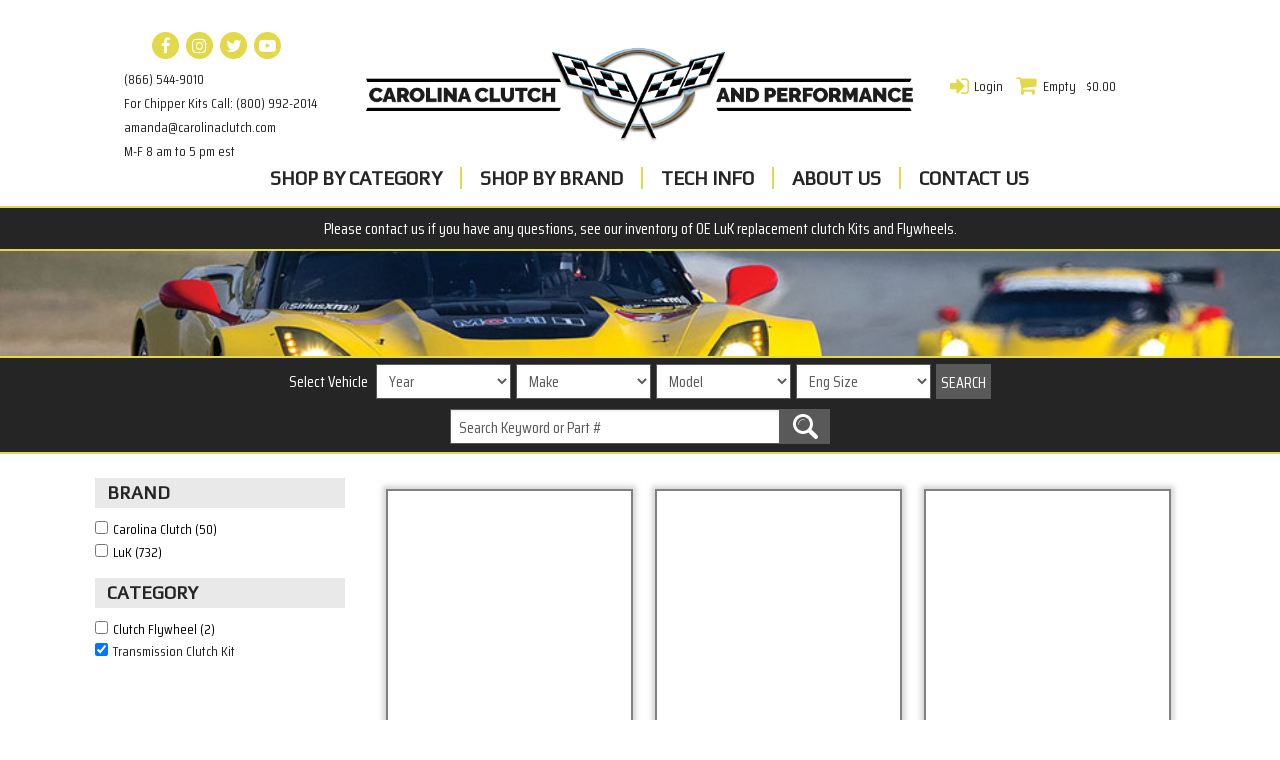

--- FILE ---
content_type: text/html; charset=utf-8
request_url: https://www.carolinaclutch.com/products/category/transmission-clutch-kit?page=1
body_size: 10880
content:
<!DOCTYPE html PUBLIC "-//W3C//DTD XHTML+RDFa 1.0//EN"
  "http://www.w3.org/MarkUp/DTD/xhtml-rdfa-1.dtd">
<html xmlns="http://www.w3.org/1999/xhtml" xml:lang="en" version="XHTML+RDFa 1.0" dir="ltr"
  xmlns:og="http://ogp.me/ns#"
  xmlns:article="http://ogp.me/ns/article#"
  xmlns:book="http://ogp.me/ns/book#"
  xmlns:profile="http://ogp.me/ns/profile#"
  xmlns:video="http://ogp.me/ns/video#"
  xmlns:product="http://ogp.me/ns/product#"
  xmlns:content="http://purl.org/rss/1.0/modules/content/"
  xmlns:dc="http://purl.org/dc/terms/"
  xmlns:foaf="http://xmlns.com/foaf/0.1/"
  xmlns:rdfs="http://www.w3.org/2000/01/rdf-schema#"
  xmlns:sioc="http://rdfs.org/sioc/ns#"
  xmlns:sioct="http://rdfs.org/sioc/types#"
  xmlns:skos="http://www.w3.org/2004/02/skos/core#"
  xmlns:xsd="http://www.w3.org/2001/XMLSchema#"
  xmlns:schema="http://schema.org/">
<meta name="web_author" content="Complete Web Solutions - http://www.completewebsol.com"/>
<head profile="http://www.w3.org/1999/xhtml/vocab">
	<meta http-equiv="Content-Type" content="text/html; charset=utf-8" />
<link rel="shortcut icon" href="https://www.carolinaclutch.com/sites/default/files/favicon.png" type="image/png" />
<meta name="viewport" content="width=device-width, initial-scale=1, maximum-scale=1" />
<meta name="generator" content="Drupal 7 (https://www.drupal.org)" />
<link rel="canonical" href="https://www.carolinaclutch.com/products/category/transmission-clutch-kit" />
<link rel="shortlink" href="https://www.carolinaclutch.com/products/category/transmission-clutch-kit" />
	<title>Transmission Clutch Kit Products | Page 2 | Carolina Clutch</title>
	<style type="text/css" media="all">
@import url("https://www.carolinaclutch.com/modules/system/system.base.css?t22u0x");
@import url("https://www.carolinaclutch.com/modules/system/system.menus.css?t22u0x");
@import url("https://www.carolinaclutch.com/modules/system/system.messages.css?t22u0x");
@import url("https://www.carolinaclutch.com/modules/system/system.theme.css?t22u0x");
@import url("https://www.carolinaclutch.com/profiles/cws_rapidfire/modules/contrib/dc_ajax_add_cart/css/dc_ajax_add_cart.css?t22u0x");
</style>
<style type="text/css" media="all">
@import url("https://www.carolinaclutch.com/profiles/cws_rapidfire/modules/contrib/jquery_update/replace/ui/themes/base/minified/jquery.ui.core.min.css?t22u0x");
@import url("https://www.carolinaclutch.com/profiles/cws_rapidfire/modules/contrib/jquery_update/replace/ui/themes/base/minified/jquery.ui.theme.min.css?t22u0x");
@import url("https://www.carolinaclutch.com/profiles/cws_rapidfire/modules/contrib/views_slideshow/views_slideshow.css?t22u0x");
@import url("https://www.carolinaclutch.com/profiles/cws_rapidfire/modules/contrib/jquery_update/replace/ui/themes/base/minified/jquery.ui.accordion.min.css?t22u0x");
</style>
<style type="text/css" media="all">
@import url("https://www.carolinaclutch.com/profiles/cws_rapidfire/modules/contrib/simplenews/simplenews.css?t22u0x");
@import url("https://www.carolinaclutch.com/profiles/cws_rapidfire/modules/contrib/date/date_api/date.css?t22u0x");
@import url("https://www.carolinaclutch.com/profiles/cws_rapidfire/modules/contrib/date/date_popup/themes/datepicker.1.7.css?t22u0x");
@import url("https://www.carolinaclutch.com/modules/field/theme/field.css?t22u0x");
@import url("https://www.carolinaclutch.com/profiles/cws_rapidfire/modules/contrib/logintoboggan/logintoboggan.css?t22u0x");
@import url("https://www.carolinaclutch.com/modules/node/node.css?t22u0x");
@import url("https://www.carolinaclutch.com/profiles/cws_rapidfire/modules/contrib/om_maximenu/css/om_maximenu.css?t22u0x");
@import url("https://www.carolinaclutch.com/modules/search/search.css?t22u0x");
@import url("https://www.carolinaclutch.com/modules/user/user.css?t22u0x");
@import url("https://www.carolinaclutch.com/profiles/cws_rapidfire/modules/contrib/youtube/css/youtube.css?t22u0x");
@import url("https://www.carolinaclutch.com/profiles/cws_rapidfire/modules/contrib/views/css/views.css?t22u0x");
@import url("https://www.carolinaclutch.com/profiles/cws_rapidfire/modules/contrib/ckeditor/css/ckeditor.css?t22u0x");
</style>
<style type="text/css" media="all">
@import url("https://www.carolinaclutch.com/profiles/cws_rapidfire/modules/contrib/colorbox/styles/default/colorbox_style.css?t22u0x");
@import url("https://www.carolinaclutch.com/profiles/cws_rapidfire/modules/contrib/ctools/css/ctools.css?t22u0x");
@import url("https://www.carolinaclutch.com/profiles/cws_rapidfire/modules/contrib/word_link/css/word_link.css?t22u0x");
@import url("https://www.carolinaclutch.com/profiles/cws_rapidfire/modules/contrib/ctools/css/modal.css?t22u0x");
@import url("https://www.carolinaclutch.com/profiles/cws_rapidfire/modules/contrib/ajax_register/css/ajax-register.css?t22u0x");
@import url("https://www.carolinaclutch.com/profiles/cws_rapidfire/modules/contrib/om_maximenu/skin/simple/simple.css?t22u0x");
@import url("https://www.carolinaclutch.com/profiles/cws_rapidfire/modules/contrib/facetapi/facetapi.css?t22u0x");
@import url("https://www.carolinaclutch.com/profiles/cws_rapidfire/modules/contrib/search_api_autocomplete/search_api_autocomplete.css?t22u0x");
</style>
<style type="text/css" media="all">
<!--/*--><![CDATA[/*><!--*/

@media (max-width:460px){.hideonmobile{display:none !important;}}

/*]]>*/-->
</style>
<style type="text/css" media="all">
@import url("https://www.carolinaclutch.com/profiles/cws_rapidfire/modules/contrib/md_slider/css/animate.css?t22u0x");
@import url("https://www.carolinaclutch.com/profiles/cws_rapidfire/modules/contrib/md_slider/css/md-slider.css?t22u0x");
</style>
<style type="text/css" media="all">
<!--/*--><![CDATA[/*><!--*/


/*]]>*/-->
</style>
<style type="text/css" media="all">
@import url("https://www.carolinaclutch.com/profiles/cws_rapidfire/modules/contrib/md_slider/css/md-slider-style.css?t22u0x");
</style>
<style type="text/css" media="all">
<!--/*--><![CDATA[/*><!--*/
@media (max-width:460px){.hideonmobile{display:none !important;}}

/*]]>*/-->
</style>
<style type="text/css" media="all">
@import url("https://www.carolinaclutch.com/profiles/cws_rapidfire/modules/contrib/views_fluid_grid/css/views_fluid_grid.base.css?t22u0x");
@import url("https://www.carolinaclutch.com/profiles/cws_rapidfire/modules/contrib/views_fluid_grid/css/views_fluid_grid.size.css?t22u0x");
@import url("https://www.carolinaclutch.com/profiles/cws_rapidfire/modules/contrib/views_slideshow/contrib/views_slideshow_cycle/views_slideshow_cycle.css?t22u0x");
@import url("https://www.carolinaclutch.com/profiles/cws_rapidfire/modules/custom/vehicle_fitment/modules/fitment_facet/css/fitment.css?t22u0x");
@import url("https://www.carolinaclutch.com/profiles/cws_rapidfire/modules/contrib/npop/css/animations.css?t22u0x");
@import url("https://www.carolinaclutch.com/profiles/cws_rapidfire/modules/contrib/addtoany/addtoany.css?t22u0x");
</style>
<style type="text/css" media="all">
@import url("https://www.carolinaclutch.com/sites/all/themes/mercury_theme/css/main.css?t22u0x");
@import url("https://www.carolinaclutch.com/sites/all/themes/mercury_theme/css/font-awesome.min.css?t22u0x");
</style>
	<script type="text/javascript" src="//ajax.googleapis.com/ajax/libs/jquery/1.12.4/jquery.min.js"></script>
<script type="text/javascript">
<!--//--><![CDATA[//><!--
window.jQuery || document.write("<script src='/profiles/cws_rapidfire/modules/contrib/jquery_update/replace/jquery/1.12/jquery.min.js'>\x3C/script>")
//--><!]]>
</script>
<script type="text/javascript">
<!--//--><![CDATA[//><!--
jQuery.migrateMute=true;jQuery.migrateTrace=false;
//--><!]]>
</script>
<script type="text/javascript" src="//code.jquery.com/jquery-migrate-1.4.1.min.js"></script>
<script type="text/javascript">
<!--//--><![CDATA[//><!--
window.jQuery && window.jQuery.migrateWarnings || document.write("<script src='/profiles/cws_rapidfire/modules/contrib/jquery_update/replace/jquery-migrate/1/jquery-migrate.min.js'>\x3C/script>")
//--><!]]>
</script>
<script type="text/javascript" src="https://www.carolinaclutch.com/misc/jquery-extend-3.4.0.js?v=1.12.4"></script>
<script type="text/javascript" src="https://www.carolinaclutch.com/misc/jquery.once.js?v=1.2"></script>
<script type="text/javascript" src="https://www.carolinaclutch.com/misc/drupal.js?t22u0x"></script>
<script type="text/javascript" src="//ajax.googleapis.com/ajax/libs/jqueryui/1.10.2/jquery-ui.min.js"></script>
<script type="text/javascript">
<!--//--><![CDATA[//><!--
window.jQuery.ui || document.write("<script src='/profiles/cws_rapidfire/modules/contrib/jquery_update/replace/ui/ui/minified/jquery-ui.min.js'>\x3C/script>")
//--><!]]>
</script>
<script type="text/javascript" src="https://www.carolinaclutch.com/profiles/cws_rapidfire/modules/contrib/jquery_update/replace/ui/external/jquery.cookie.js?v=67fb34f6a866c40d0570"></script>
<script type="text/javascript" src="https://www.carolinaclutch.com/profiles/cws_rapidfire/modules/contrib/jquery_update/replace/jquery.form/4/jquery.form.min.js?v=4.2.1"></script>
<script type="text/javascript" src="https://www.carolinaclutch.com/profiles/cws_rapidfire/modules/contrib/views_slideshow/js/views_slideshow.js?v=1.0"></script>
<script type="text/javascript" src="https://www.carolinaclutch.com/misc/ajax.js?v=7.67"></script>
<script type="text/javascript" src="https://www.carolinaclutch.com/profiles/cws_rapidfire/modules/contrib/jquery_update/js/jquery_update.js?v=0.0.1"></script>
<script type="text/javascript" src="https://www.carolinaclutch.com/profiles/cws_rapidfire/modules/contrib/om_maximenu/js/om_maximenu.js?t22u0x"></script>
<script type="text/javascript" src="https://www.carolinaclutch.com/profiles/cws_rapidfire/libraries/colorbox/jquery.colorbox-min.js?t22u0x"></script>
<script type="text/javascript" src="https://www.carolinaclutch.com/profiles/cws_rapidfire/modules/contrib/colorbox/js/colorbox.js?t22u0x"></script>
<script type="text/javascript" src="https://www.carolinaclutch.com/profiles/cws_rapidfire/modules/contrib/colorbox/styles/default/colorbox_style.js?t22u0x"></script>
<script type="text/javascript" src="https://www.carolinaclutch.com/misc/autocomplete.js?v=7.67"></script>
<script type="text/javascript" src="https://www.carolinaclutch.com/misc/progress.js?v=7.67"></script>
<script type="text/javascript" src="https://www.carolinaclutch.com/profiles/cws_rapidfire/modules/contrib/ctools/js/modal.js?t22u0x"></script>
<script type="text/javascript" src="https://www.carolinaclutch.com/profiles/cws_rapidfire/modules/contrib/ajax_register/js/ajax-register.js?t22u0x"></script>
<script type="text/javascript" src="https://www.carolinaclutch.com/profiles/cws_rapidfire/modules/contrib/search_api_autocomplete/search_api_autocomplete.js?t22u0x"></script>
<script type="text/javascript" src="https://www.carolinaclutch.com/profiles/cws_rapidfire/modules/contrib/dc_ajax_add_cart/js/dc_ajax_add_cart_html.js?t22u0x"></script>
<script type="text/javascript">
<!--//--><![CDATA[//><!--
(function($) {
      $(document).ready(function() {
          effectsIn = Drupal.settings.inEffects;
          effectsOut = Drupal.settings.outEffects;
          var options_1 = Drupal.settings.md_slider_options_1;
            if(!window.listMegaSlide){window.listMegaSlide = [];} $('.md-slide-items').each(function(index, item){
            if($(item).attr('id') == 'md-slider-1-block'){
              listMegaSlide[index] = $('#md-slider-1-block').mdSlider(options_1);
            }
          });
      });
    })(jQuery);
//--><!]]>
</script>
<script type="text/javascript" src="https://www.carolinaclutch.com/profiles/cws_rapidfire/modules/contrib/md_slider/js/jquery.easing.js?t22u0x"></script>
<script type="text/javascript" src="https://www.carolinaclutch.com/profiles/cws_rapidfire/modules/contrib/md_slider/js/md-slider.js?t22u0x"></script>
<script type="text/javascript">
<!--//--><![CDATA[//><!--
(function($) {
      $(document).ready(function() {
          effectsIn = Drupal.settings.inEffects;
          effectsOut = Drupal.settings.outEffects;
          var options_3 = Drupal.settings.md_slider_options_3;
            if(!window.listMegaSlide){window.listMegaSlide = [];} $('.md-slide-items').each(function(index, item){
            if($(item).attr('id') == 'md-slider-3-block'){
              listMegaSlide[index] = $('#md-slider-3-block').mdSlider(options_3);
            }
          });
      });
    })(jQuery);
//--><!]]>
</script>
<script type="text/javascript" src="https://www.carolinaclutch.com/profiles/cws_rapidfire/modules/contrib/md_slider/js/jquery.touchwipe.js?t22u0x"></script>
<script type="text/javascript" src="https://www.carolinaclutch.com/profiles/cws_rapidfire/modules/contrib/md_slider/js/modernizr.js?t22u0x"></script>
<script type="text/javascript" src="https://www.carolinaclutch.com/profiles/cws_rapidfire/modules/contrib/md_slider/js/jquery-migrate-1.2.1.min.js?t22u0x"></script>
<script type="text/javascript" src="https://www.carolinaclutch.com/profiles/cws_rapidfire/modules/contrib/dc_ajax_add_cart/js/dc_ajax_add_cart.js?t22u0x"></script>
<script type="text/javascript" src="https://www.carolinaclutch.com/misc/form.js?t22u0x"></script>
<script type="text/javascript" src="https://www.carolinaclutch.com/misc/collapse.js?t22u0x"></script>
<script type="text/javascript" src="https://www.carolinaclutch.com/profiles/cws_rapidfire/libraries/jquery.cycle/jquery.cycle.all.min.js?t22u0x"></script>
<script type="text/javascript" src="https://www.carolinaclutch.com/profiles/cws_rapidfire/modules/contrib/views_slideshow/contrib/views_slideshow_cycle/js/views_slideshow_cycle.js?t22u0x"></script>
<script type="text/javascript" src="https://www.carolinaclutch.com/profiles/cws_rapidfire/modules/contrib/facetapi/facetapi.js?t22u0x"></script>
<script type="text/javascript" src="https://www.carolinaclutch.com/profiles/cws_rapidfire/modules/contrib/npop/js/npop.js?t22u0x"></script>
<script type="text/javascript" src="https://www.carolinaclutch.com/profiles/cws_rapidfire/modules/contrib/npop/js/npop-ajax.js?t22u0x"></script>
<script type="text/javascript" src="https://www.carolinaclutch.com/sites/all/themes/mercury_theme/js/foundation.min.js?t22u0x"></script>
<script type="text/javascript" src="https://www.carolinaclutch.com/sites/all/themes/mercury_theme/js/motion-ui.min.js?t22u0x"></script>
<script type="text/javascript" src="https://www.carolinaclutch.com/sites/all/themes/mercury_theme/js/custom.js?t22u0x"></script>
<script type="text/javascript">
<!--//--><![CDATA[//><!--
jQuery.extend(Drupal.settings, {"basePath":"\/","pathPrefix":"","ajaxPageState":{"theme":"mercury_theme","theme_token":"VfinDcLhluepIBNBrBfQUR76psFwq2UteBKu0f10f-w","jquery_version":"1.12","js":{"\/\/ajax.googleapis.com\/ajax\/libs\/jquery\/1.12.4\/jquery.min.js":1,"0":1,"1":1,"\/\/code.jquery.com\/jquery-migrate-1.4.1.min.js":1,"2":1,"misc\/jquery-extend-3.4.0.js":1,"misc\/jquery.once.js":1,"misc\/drupal.js":1,"\/\/ajax.googleapis.com\/ajax\/libs\/jqueryui\/1.10.2\/jquery-ui.min.js":1,"3":1,"profiles\/cws_rapidfire\/modules\/contrib\/jquery_update\/replace\/ui\/external\/jquery.cookie.js":1,"profiles\/cws_rapidfire\/modules\/contrib\/jquery_update\/replace\/jquery.form\/4\/jquery.form.min.js":1,"profiles\/cws_rapidfire\/modules\/contrib\/views_slideshow\/js\/views_slideshow.js":1,"misc\/ajax.js":1,"profiles\/cws_rapidfire\/modules\/contrib\/jquery_update\/js\/jquery_update.js":1,"profiles\/cws_rapidfire\/modules\/contrib\/om_maximenu\/js\/om_maximenu.js":1,"profiles\/cws_rapidfire\/libraries\/colorbox\/jquery.colorbox-min.js":1,"profiles\/cws_rapidfire\/modules\/contrib\/colorbox\/js\/colorbox.js":1,"profiles\/cws_rapidfire\/modules\/contrib\/colorbox\/styles\/default\/colorbox_style.js":1,"misc\/autocomplete.js":1,"misc\/progress.js":1,"profiles\/cws_rapidfire\/modules\/contrib\/ctools\/js\/modal.js":1,"profiles\/cws_rapidfire\/modules\/contrib\/ajax_register\/js\/ajax-register.js":1,"profiles\/cws_rapidfire\/modules\/contrib\/search_api_autocomplete\/search_api_autocomplete.js":1,"profiles\/cws_rapidfire\/modules\/contrib\/dc_ajax_add_cart\/js\/dc_ajax_add_cart_html.js":1,"4":1,"profiles\/cws_rapidfire\/modules\/contrib\/md_slider\/js\/jquery.easing.js":1,"profiles\/cws_rapidfire\/modules\/contrib\/md_slider\/js\/md-slider.js":1,"5":1,"profiles\/cws_rapidfire\/modules\/contrib\/md_slider\/js\/jquery.touchwipe.js":1,"profiles\/cws_rapidfire\/modules\/contrib\/md_slider\/js\/modernizr.js":1,"profiles\/cws_rapidfire\/modules\/contrib\/md_slider\/js\/jquery-migrate-1.2.1.min.js":1,"profiles\/cws_rapidfire\/modules\/contrib\/dc_ajax_add_cart\/js\/dc_ajax_add_cart.js":1,"misc\/form.js":1,"misc\/collapse.js":1,"profiles\/cws_rapidfire\/libraries\/jquery.cycle\/jquery.cycle.all.min.js":1,"profiles\/cws_rapidfire\/modules\/contrib\/views_slideshow\/contrib\/views_slideshow_cycle\/js\/views_slideshow_cycle.js":1,"profiles\/cws_rapidfire\/modules\/contrib\/facetapi\/facetapi.js":1,"profiles\/cws_rapidfire\/modules\/contrib\/npop\/js\/npop.js":1,"profiles\/cws_rapidfire\/modules\/contrib\/npop\/js\/npop-ajax.js":1,"sites\/all\/themes\/mercury_theme\/js\/foundation.min.js":1,"sites\/all\/themes\/mercury_theme\/js\/motion-ui.min.js":1,"sites\/all\/themes\/mercury_theme\/js\/custom.js":1},"css":{"modules\/system\/system.base.css":1,"modules\/system\/system.menus.css":1,"modules\/system\/system.messages.css":1,"modules\/system\/system.theme.css":1,"profiles\/cws_rapidfire\/modules\/contrib\/dc_ajax_add_cart\/css\/dc_ajax_add_cart.css":1,"misc\/ui\/jquery.ui.core.css":1,"misc\/ui\/jquery.ui.theme.css":1,"profiles\/cws_rapidfire\/modules\/contrib\/views_slideshow\/views_slideshow.css":1,"misc\/ui\/jquery.ui.accordion.css":1,"profiles\/cws_rapidfire\/modules\/contrib\/simplenews\/simplenews.css":1,"profiles\/cws_rapidfire\/modules\/contrib\/date\/date_api\/date.css":1,"profiles\/cws_rapidfire\/modules\/contrib\/date\/date_popup\/themes\/datepicker.1.7.css":1,"modules\/field\/theme\/field.css":1,"profiles\/cws_rapidfire\/modules\/contrib\/logintoboggan\/logintoboggan.css":1,"modules\/node\/node.css":1,"profiles\/cws_rapidfire\/modules\/contrib\/om_maximenu\/css\/om_maximenu.css":1,"modules\/search\/search.css":1,"modules\/user\/user.css":1,"profiles\/cws_rapidfire\/modules\/contrib\/youtube\/css\/youtube.css":1,"profiles\/cws_rapidfire\/modules\/contrib\/views\/css\/views.css":1,"profiles\/cws_rapidfire\/modules\/contrib\/ckeditor\/css\/ckeditor.css":1,"profiles\/cws_rapidfire\/modules\/contrib\/colorbox\/styles\/default\/colorbox_style.css":1,"profiles\/cws_rapidfire\/modules\/contrib\/ctools\/css\/ctools.css":1,"profiles\/cws_rapidfire\/modules\/contrib\/word_link\/css\/word_link.css":1,"profiles\/cws_rapidfire\/modules\/contrib\/ctools\/css\/modal.css":1,"profiles\/cws_rapidfire\/modules\/contrib\/ajax_register\/css\/ajax-register.css":1,"profiles\/cws_rapidfire\/modules\/contrib\/om_maximenu\/skin\/simple\/simple.css":1,"profiles\/cws_rapidfire\/modules\/contrib\/facetapi\/facetapi.css":1,"profiles\/cws_rapidfire\/modules\/contrib\/search_api_autocomplete\/search_api_autocomplete.css":1,"0":1,"1":1,"profiles\/cws_rapidfire\/modules\/contrib\/md_slider\/css\/animate.css":1,"profiles\/cws_rapidfire\/modules\/contrib\/md_slider\/css\/md-slider.css":1,"2":1,"profiles\/cws_rapidfire\/modules\/contrib\/md_slider\/css\/md-slider-style.css":1,"3":1,"profiles\/cws_rapidfire\/modules\/contrib\/views_fluid_grid\/css\/views_fluid_grid.base.css":1,"profiles\/cws_rapidfire\/modules\/contrib\/views_fluid_grid\/css\/views_fluid_grid.size.css":1,"profiles\/cws_rapidfire\/modules\/contrib\/views_slideshow\/contrib\/views_slideshow_cycle\/views_slideshow_cycle.css":1,"profiles\/cws_rapidfire\/modules\/custom\/vehicle_fitment\/modules\/fitment_facet\/css\/fitment.css":1,"profiles\/cws_rapidfire\/modules\/contrib\/npop\/css\/animations.css":1,"profiles\/cws_rapidfire\/modules\/contrib\/addtoany\/addtoany.css":1,"sites\/all\/themes\/mercury_theme\/css\/main.css":1,"sites\/all\/themes\/mercury_theme\/css\/font-awesome.min.css":1}},"colorbox":{"opacity":"0.85","current":"{current} of {total}","previous":"\u00ab Prev","next":"Next \u00bb","close":"Close","maxWidth":"98%","maxHeight":"98%","fixed":true,"mobiledetect":true,"mobiledevicewidth":"480px"},"urlIsAjaxTrusted":{"\/products\/category\/transmission-clutch-kit":true,"\/system\/ajax":true,"\/products\/category\/transmission-clutch-kit?page=1":true},"CToolsModal":{"loadingText":"Loading...","closeText":"Close Window","closeImage":"\u003Cimg typeof=\u0022foaf:Image\u0022 src=\u0022https:\/\/www.carolinaclutch.com\/profiles\/cws_rapidfire\/modules\/contrib\/ctools\/images\/icon-close-window.png\u0022 alt=\u0022Close window\u0022 title=\u0022Close window\u0022 \/\u003E","throbber":"\u003Cimg typeof=\u0022foaf:Image\u0022 src=\u0022https:\/\/www.carolinaclutch.com\/profiles\/cws_rapidfire\/modules\/contrib\/ctools\/images\/throbber.gif\u0022 alt=\u0022Loading\u0022 title=\u0022Loading...\u0022 \/\u003E"},"ctools-ajax-register-style":{"modalSize":{"type":"fixed","width":550,"height":140,"contentRight":30,"contentBottom":0},"modalOptions":{"opacity":0.6999999999999999555910790149937383830547332763671875,"background-color":"#000000"},"closeText":"","throbber":"\u003Cimg typeof=\u0022foaf:Image\u0022 src=\u0022https:\/\/www.carolinaclutch.com\/profiles\/cws_rapidfire\/modules\/contrib\/ajax_register\/images\/ajax-loader.gif\u0022 alt=\u0022\u0022 \/\u003E","animation":"fadeIn","animationSpeed":"fast"},"facetapi":{"facets":[{"limit":"20","id":"facetapi-facet-search-apiproduct-display-search-index-block-field-productsfield-disc-material","searcher":"search_api@product_display_search_index","realmName":"block","facetName":"field_products:field_disc_material","queryType":null,"widget":"facetapi_checkbox_links","showMoreText":"Show more","showFewerText":"Show fewer","makeCheckboxes":1},{"limit":"20","id":"facetapi-facet-search-apiproduct-display-search-index-block-field-productsfield-spline-quantity","searcher":"search_api@product_display_search_index","realmName":"block","facetName":"field_products:field_spline_quantity","queryType":null,"widget":"facetapi_checkbox_links","showMoreText":"Show more","showFewerText":"Show fewer","makeCheckboxes":1},{"limit":"20","id":"facetapi-facet-search-apiproduct-display-search-index-block-field-productsfield-tooth-quantity","searcher":"search_api@product_display_search_index","realmName":"block","facetName":"field_products:field_tooth_quantity","queryType":null,"widget":"facetapi_checkbox_links","showMoreText":"Show more","showFewerText":"Show fewer","makeCheckboxes":1},{"limit":"20","id":"facetapi-facet-search-apiproduct-display-search-index-block-field-productsfield-torque-capacity","searcher":"search_api@product_display_search_index","realmName":"block","facetName":"field_products:field_torque_capacity","queryType":null,"widget":"facetapi_checkbox_links","showMoreText":"Show more","showFewerText":"Show fewer","makeCheckboxes":1},{"limit":20,"id":"facetapi-facet-search-apiproduct-display-search-index-block-field-productsfield-splined-bore-diameter","searcher":"search_api@product_display_search_index","realmName":"block","facetName":"field_products:field_splined_bore_diameter","queryType":null,"widget":"facetapi_links","showMoreText":"Show more","showFewerText":"Show fewer"},{"limit":"20","id":"facetapi-facet-search-apiproduct-display-search-index-block-field-productsfield-pressure-plate-type","searcher":"search_api@product_display_search_index","realmName":"block","facetName":"field_products:field_pressure_plate_type","queryType":null,"widget":"facetapi_checkbox_links","showMoreText":"Show more","showFewerText":"Show fewer","makeCheckboxes":1},{"limit":"20","id":"facetapi-facet-search-apiproduct-display-search-index-block-field-productsfield-mounting-hole-qty","searcher":"search_api@product_display_search_index","realmName":"block","facetName":"field_products:field_mounting_hole_qty","queryType":null,"widget":"facetapi_checkbox_links","showMoreText":"Show more","showFewerText":"Show fewer","makeCheckboxes":1},{"limit":"20","id":"facetapi-facet-search-apiproduct-display-search-index-block-field-productsfield-diameter-in-","searcher":"search_api@product_display_search_index","realmName":"block","facetName":"field_products:field_diameter_in_","queryType":null,"widget":"facetapi_checkbox_links","showMoreText":"Show more","showFewerText":"Show fewer","makeCheckboxes":1},{"limit":"20","id":"facetapi-facet-search-apiproduct-display-search-index-block-field-productsfield-input-shaft-diameter","searcher":"search_api@product_display_search_index","realmName":"block","facetName":"field_products:field_input_shaft_diameter","queryType":null,"widget":"facetapi_checkbox_links","showMoreText":"Show more","showFewerText":"Show fewer","makeCheckboxes":1},{"limit":"20","id":"facetapi-facet-search-apiproduct-display-search-index-block-field-productsfield-facing-outer-diameter","searcher":"search_api@product_display_search_index","realmName":"block","facetName":"field_products:field_facing_outer_diameter","queryType":null,"widget":"facetapi_checkbox_links","showMoreText":"Show more","showFewerText":"Show fewer","makeCheckboxes":1},{"limit":"20","id":"facetapi-facet-search-apiproduct-display-search-index-block-field-productsfield-disc-spline-quantity","searcher":"search_api@product_display_search_index","realmName":"block","facetName":"field_products:field_disc_spline_quantity","queryType":null,"widget":"facetapi_checkbox_links","showMoreText":"Show more","showFewerText":"Show fewer","makeCheckboxes":1},{"limit":"20","id":"facetapi-facet-search-apiproduct-display-search-index-block-field-productsfield-clutch-disc-diameter-in-","searcher":"search_api@product_display_search_index","realmName":"block","facetName":"field_products:field_clutch_disc_diameter_in_","queryType":null,"widget":"facetapi_checkbox_links","showMoreText":"Show more","showFewerText":"Show fewer","makeCheckboxes":1},{"limit":"20","id":"facetapi-facet-search-apiproduct-display-search-index-block-field-productsfield-clutch-disc-springs","searcher":"search_api@product_display_search_index","realmName":"block","facetName":"field_products:field_clutch_disc_springs","queryType":null,"widget":"facetapi_checkbox_links","showMoreText":"Show more","showFewerText":"Show fewer","makeCheckboxes":1},{"limit":"20","id":"facetapi-facet-search-apiproduct-display-search-index-block-field-productsfield-clutch-diameter","searcher":"search_api@product_display_search_index","realmName":"block","facetName":"field_products:field_clutch_diameter","queryType":null,"widget":"facetapi_checkbox_links","showMoreText":"Show more","showFewerText":"Show fewer","makeCheckboxes":1},{"id":"facetapi-facet-search-apiproduct-display-search-index-block-vehicle-fitment","searcher":"search_api@product_display_search_index","realmName":"block","facetName":"vehicle_fitment","queryType":null,"widget":"facetapi_fitment","showMoreText":"Show more","showFewerText":"Show fewer"},{"limit":"20","id":"facetapi-facet-search-apiproduct-display-search-index-block-field-productsfield-series","searcher":"search_api@product_display_search_index","realmName":"block","facetName":"field_products:field_series","queryType":null,"widget":"facetapi_checkbox_links","showMoreText":"Show more","showFewerText":"Show fewer","makeCheckboxes":1},{"limit":"20","id":"facetapi-facet-search-apiproduct-display-search-index-block-field-productsfield-brand","searcher":"search_api@product_display_search_index","realmName":"block","facetName":"field_products:field_brand","queryType":null,"widget":"facetapi_checkbox_links","showMoreText":"Show more","showFewerText":"Show fewer","makeCheckboxes":1},{"limit":"20","id":"facetapi-facet-search-apiproduct-display-search-index-block-field-productsfield-category","searcher":"search_api@product_display_search_index","realmName":"block","facetName":"field_products:field_category","queryType":null,"widget":"facetapi_checkbox_links","showMoreText":"Show more","showFewerText":"Show fewer","makeCheckboxes":1},{"limit":"20","id":"facetapi-facet-search-apiproduct-display-search-index-block-field-productsfield-color","searcher":"search_api@product_display_search_index","realmName":"block","facetName":"field_products:field_color","queryType":null,"widget":"facetapi_checkbox_links","showMoreText":"Show more","showFewerText":"Show fewer","makeCheckboxes":1},{"limit":"20","id":"facetapi-facet-search-apiproduct-display-search-index-block-field-productsfield-finish","searcher":"search_api@product_display_search_index","realmName":"block","facetName":"field_products:field_finish","queryType":null,"widget":"facetapi_checkbox_links","showMoreText":"Show more","showFewerText":"Show fewer","makeCheckboxes":1},{"limit":"20","id":"facetapi-facet-search-apiproduct-display-search-index-block-field-productsfield-material","searcher":"search_api@product_display_search_index","realmName":"block","facetName":"field_products:field_material","queryType":null,"widget":"facetapi_checkbox_links","showMoreText":"Show more","showFewerText":"Show fewer","makeCheckboxes":1}]},"inEffects":["bounceIn","bounceInDown","bounceInUp","bounceInLeft","bounceInRight","fadeIn","fadeInUp","fadeInDown","fadeInLeft","fadeInRight","fadeInUpBig","fadeInDownBig","fadeInLeftBig","fadeInRightBig","flipInX","flipInY","foolishIn","lightSpeedIn","puffIn","rollIn","rotateIn","rotateInDownLeft","rotateInDownRight","rotateInUpLeft","rotateInUpRight","twisterInDown","twisterInUp","swap","swashIn","tinRightIn","tinLeftIn","tinUpIn","tinDownIn","vanishIn","bounceIn","bounceInDown","bounceInUp","bounceInLeft","bounceInRight","fadeIn","fadeInUp","fadeInDown","fadeInLeft","fadeInRight","fadeInUpBig","fadeInDownBig","fadeInLeftBig","fadeInRightBig","flipInX","flipInY","foolishIn","lightSpeedIn","puffIn","rollIn","rotateIn","rotateInDownLeft","rotateInDownRight","rotateInUpLeft","rotateInUpRight","twisterInDown","twisterInUp","swap","swashIn","tinRightIn","tinLeftIn","tinUpIn","tinDownIn","vanishIn","bounceIn","bounceInDown","bounceInUp","bounceInLeft","bounceInRight","fadeIn","fadeInUp","fadeInDown","fadeInLeft","fadeInRight","fadeInUpBig","fadeInDownBig","fadeInLeftBig","fadeInRightBig","flipInX","flipInY","foolishIn","lightSpeedIn","puffIn","rollIn","rotateIn","rotateInDownLeft","rotateInDownRight","rotateInUpLeft","rotateInUpRight","twisterInDown","twisterInUp","swap","swashIn","tinRightIn","tinLeftIn","tinUpIn","tinDownIn","vanishIn"],"outEffects":["bombRightOut","bombLeftOut","bounceOut","bounceOutDown","bounceOutUp","bounceOutLeft","bounceOutRight","fadeOut","fadeOutUp","fadeOutDown","fadeOutLeft","fadeOutRight","fadeOutUpBig","fadeOutDownBig","fadeOutLeftBig","fadeOutRightBig","flipOutX","flipOutY","foolishOut","hinge","holeOut","lightSpeedOut","puffOut","rollOut","rotateOut","rotateOutDownLeft","rotateOutDownRight","rotateOutUpLeft","rotateOutUpRight","rotateDown","rotateUp","rotateLeft","rotateRight","swashOut","tinRightOut","tinLeftOut","tinUpOut","tinDownOut","vanishOut","bombRightOut","bombLeftOut","bounceOut","bounceOutDown","bounceOutUp","bounceOutLeft","bounceOutRight","fadeOut","fadeOutUp","fadeOutDown","fadeOutLeft","fadeOutRight","fadeOutUpBig","fadeOutDownBig","fadeOutLeftBig","fadeOutRightBig","flipOutX","flipOutY","foolishOut","hinge","holeOut","lightSpeedOut","puffOut","rollOut","rotateOut","rotateOutDownLeft","rotateOutDownRight","rotateOutUpLeft","rotateOutUpRight","rotateDown","rotateUp","rotateLeft","rotateRight","swashOut","tinRightOut","tinLeftOut","tinUpOut","tinDownOut","vanishOut","bombRightOut","bombLeftOut","bounceOut","bounceOutDown","bounceOutUp","bounceOutLeft","bounceOutRight","fadeOut","fadeOutUp","fadeOutDown","fadeOutLeft","fadeOutRight","fadeOutUpBig","fadeOutDownBig","fadeOutLeftBig","fadeOutRightBig","flipOutX","flipOutY","foolishOut","hinge","holeOut","lightSpeedOut","puffOut","rollOut","rotateOut","rotateOutDownLeft","rotateOutDownRight","rotateOutUpLeft","rotateOutUpRight","rotateDown","rotateUp","rotateLeft","rotateRight","swashOut","tinRightOut","tinLeftOut","tinUpOut","tinDownOut","vanishOut"],"md_slider_options_1":{"fullwidth":true,"transitionsSpeed":800,"width":"1600","height":"420","enableDrag":true,"responsive":true,"pauseOnHover":false,"loop":true,"showLoading":false,"loadingPosition":"bottom","showArrow":true,"showBullet":true,"showNavigationLinks":false,"posBullet":"2","showThumb":false,"posThumb":"1","slideShowDelay":"8000","slideShow":true,"styleBorder":"0","styleShadow":"0","videoBox":false},"md_slider_options_3":{"fullwidth":true,"transitionsSpeed":800,"width":"960","height":"105","enableDrag":true,"responsive":true,"pauseOnHover":false,"loop":true,"showLoading":false,"loadingPosition":"bottom","showArrow":false,"showBullet":false,"showNavigationLinks":false,"posBullet":"5","showThumb":false,"posThumb":"1","slideShowDelay":"8000","slideShow":true,"styleBorder":"0","styleShadow":"0","videoBox":false},"ajax":{"edit-submit":{"callback":"dc_ajax_add_cart_ajax_cart_form","method":"replaceWith","effect":"slide","event":"mousedown","keypress":true,"prevent":"click","url":"\/system\/ajax","submit":{"_triggering_element_name":"op","_triggering_element_value":"Add to cart"}},"edit-year":{"callback":"fitment_facet_year_change","wrapper":"fitment-widget-wrapper","event":"change","url":"\/system\/ajax","submit":{"_triggering_element_name":"year"}},"edit-make":{"callback":"fitment_facet_year_change","wrapper":"fitment-widget-wrapper","event":"change","url":"\/system\/ajax","submit":{"_triggering_element_name":"make"}},"edit-model":{"callback":"fitment_facet_model_change","wrapper":"fitment-widget-wrapper","event":"change","url":"\/system\/ajax","submit":{"_triggering_element_name":"model"}}},"viewsSlideshow":{"featured_products_mercury-block_1":{"methods":{"goToSlide":["viewsSlideshowPager","viewsSlideshowSlideCounter","viewsSlideshowCycle"],"nextSlide":["viewsSlideshowPager","viewsSlideshowSlideCounter","viewsSlideshowCycle"],"pause":["viewsSlideshowControls","viewsSlideshowCycle"],"play":["viewsSlideshowControls","viewsSlideshowCycle"],"previousSlide":["viewsSlideshowPager","viewsSlideshowSlideCounter","viewsSlideshowCycle"],"transitionBegin":["viewsSlideshowPager","viewsSlideshowSlideCounter"],"transitionEnd":[]},"paused":0}},"viewsSlideshowCycle":{"#views_slideshow_cycle_main_featured_products_mercury-block_1":{"num_divs":1,"id_prefix":"#views_slideshow_cycle_main_","div_prefix":"#views_slideshow_cycle_div_","vss_id":"featured_products_mercury-block_1","effect":"fade","transition_advanced":1,"timeout":5000,"speed":700,"delay":0,"sync":1,"random":0,"pause":1,"pause_on_click":0,"play_on_hover":0,"action_advanced":0,"start_paused":0,"remember_slide":0,"remember_slide_days":1,"pause_in_middle":0,"pause_when_hidden":0,"pause_when_hidden_type":"full","amount_allowed_visible":"","nowrap":0,"pause_after_slideshow":0,"fixed_height":1,"items_per_slide":1,"wait_for_image_load":1,"wait_for_image_load_timeout":3000,"cleartype":0,"cleartypenobg":0,"advanced_options":"{}"}},"npop_overlay_close":false});
//--><!]]>
</script>
</head>
<body class="html not-front not-logged-in one-sidebar sidebar-first page-products page-products-category page-products-category-transmission-clutch-kit" >
<div id="skip-link">
	<a href="#main-content" class="element-invisible element-focusable">Skip to main content</a>
</div>

<!-- Mobile Nav Hidden Menu -->
<div class="off-canvas position-left" id="offCanvas" data-off-canvas data-content-scroll="false">
	
	<!-- Close button -->
	<button class="close-button" aria-label="Close menu" type="button" data-close>
		<span aria-hidden="true">&times;</span>
	</button>
	
	<!-- Logo & Menu -->
	<a id="mobile-logo-link" href="/">
		<img src="/sites/all/themes/mercury_theme/logo.png" alt="">
	</a>
	  <div class="region region-navigation">
    <div id="block-om-maximenu-om-maximenu-1" class="block block-om-maximenu">

    <h2>Main Menu</h2>
  
  <div class="content">
     

  <div id="om-maximenu-main-menu" class="om-maximenu om-maximenu-simple om-maximenu-block om-maximenu-row om-maximenu-block-down code-om-u1-1037959517">     
            

<div id="om-menu-main-menu-ul-wrapper" class="om-menu-ul-wrapper">
  <ul id="om-menu-main-menu" class="om-menu">
                  

   
  <li id="om-leaf-om-u1-1037959517-1" class="om-leaf first leaf-shop-by-category">   
    <a  class="om-link  link-shop-by-category" href="/products">Shop By Category</a>      
 

      
  </li>
  
    
  

  
          
                  

   
  <li id="om-leaf-om-u1-1037959517-2" class="om-leaf leaf-shop-by-brand">   
    <a  class="om-link  link-shop-by-brand" href="/products">Shop By Brand</a>      
 

      
  </li>
  
    
  

  
          
                  

   
  <li id="om-leaf-om-u1-1037959517-3" class="om-leaf leaf-tech-info">   
    <a  class="om-link  link-tech-info" href="/tech-info">Tech Info</a>      
 

      
  </li>
  
    
  

  
          
                  

   
  <li id="om-leaf-om-u1-1037959517-4" class="om-leaf leaf-about-us">   
    <a  class="om-link  link-about-us" href="/about-us">About Us</a>      
 

      
  </li>
  
    
  

  
          
                  

   
  <li id="om-leaf-om-u1-1037959517-5" class="om-leaf last leaf-contact-us">   
    <a  class="om-link  link-contact-us" href="/contact-us">Contact Us</a>      
 

      
  </li>
  
    
  

  
          
      </ul><!-- /.om-menu -->    
</div><!-- /.om-menu-ul-wrapper -->   



      </div><!-- /#om-maximenu-[menu name] -->   


  </div>
</div>
  </div>

</div>

<div class="off-canvas-content" data-off-canvas-content>
 
	<div class="page-wrap">
		<header class="header" role="banner">
			
			
			<!-- Mobile Nav Top Bar -->
			<div class="title-bar">
				<div class="title-bar-left">
					<div class="mobile-buttons-left">
						<button class="menu-icon" type="button"
						        data-toggle="offCanvas"></button>
						<h5>MENU</h5>
<!--                      -->					</div>
					<div class="mobile-buttons-right">
						<a data-toggle="mobile-user-dropdown" id="mobile-user-dropdown-trigger"><img
							  src="/sites/all/themes/mercury_theme/images/mobile-user-icon.png" alt=""></a>
						<div class="dropdown-pane" id="mobile-user-dropdown" data-dropdown data-dropdown data-close-on-click="true">
                            <div class="region region-mobile-user-menu">
    <div id="block-mobile-user-menu-mobile-user-menu" class="block block-mobile-user-menu">

    
  <div class="content">
    <a href="/cart"><i class="fa fa-shopping-cart"></i><span>My Cart</span></a> <a href="/user"><i class="fa fa-user"></i><span>Login</span></a>  </div>
</div>
  </div>
						</div>
					</div>
				</div>
			</div>
			
			<!-- Desktop Logo & Nav Bar -->
			<div class="row align-justify" id="header-region-wrap">
				<div class="large-3 medium-6" id="header-left">
                      <div class="region region-header-top-left">
    <div id="block-block-5" class="block block-block">

    
  <div class="content">
    <div class="social-links">
    <a href="/" target="_blank"><i class="fa fa-facebook fa-lg"></i></a>
    <a href="/" target="_blank"><i class="fa fa-instagram fa-lg"></i></a>
    <a href="/" target="_blank"><i class="fa fa-twitter fa-lg"></i></a>
    <a href="/" target="_blank"><i class="fa fa-youtube-play fa-lg"></i></a>
</div>  </div>
</div>
<div id="block-block-6" class="block block-block">

    
  <div class="content">
    <div>
<i class="fa fa-phone"></i>
<a href="tel:18665449010">(866) 544-9010</a>
</div>
<div>
<i class="fa fa-phone"></i>
<a href="tel:18009922014">For Chipper Kits Call: (800) 992-2014</a>
</div>
<div>
<i class="fa fa-envelope"></i>
<a href="mailto:amanda@carolinaclutch.com">amanda@carolinaclutch.com</a>
</div>
<div>
<i class="fa fa-envelope"></i>
<a href="M-F 8 am to 5 pm est">M-F 8 am to 5 pm est</a>
</div>  </div>
</div>
  </div>
                </div>
                <div class="large-6 medium-12" id="header-middle">
                                      					  <a href="/"
					     title="Home" rel="home"
					     class="site-logo"><img src="https://www.carolinaclutch.com/sites/all/themes/mercury_theme/logo.png"
					                            alt="Home"
					                            id="main-logo"/></a>
                                      				</div>
				<div class="large-3 medium-6" id="header-right">
					<div id="links-wrap">
                        <div class="region region-header-top-right">
    <div id="block-commerce-header-block-header-links" class="block block-commerce-header-block">

    
  <div class="content">
    <ul><li class="link_1"><i class="fa fa-sign-in"></i><a href="/ajax_register/login/nojs" class="ctools-use-modal ctools-modal-ctools-ajax-register-style" rel="nofollow" title="Login">Login</a></li><li class="last"><div class="ajax-shopping-cart-teaser">  <a href="/cart">
  <div class="cart-button-wrap">
    <div class="cart-image"><i class="fa fa-shopping-cart" aria-hidden="true"></i></div>
    <div class="cart-product-quantity">
      <div class="empty-cart">Empty</div>
    </div>
    <div class="cart-product-total">
      <div class="total-amount">$0.00</div>
    </div>
  </div>
  </a>
</div></li></ul>  </div>
</div>
  </div>
					</div>
				</div>
			</div>

            <div id="nav-wrap">
                  <div class="region region-navigation">
      <div class="region region-navigation">
    <div id="block-om-maximenu-om-maximenu-1" class="block block-om-maximenu">

    <h2>Main Menu</h2>
  
  <div class="content">
     

  <div id="om-maximenu-main-menu" class="om-maximenu om-maximenu-simple om-maximenu-block om-maximenu-row om-maximenu-block-down code-om-u1-1037959517">     
            

<div id="om-menu-main-menu-ul-wrapper" class="om-menu-ul-wrapper">
  <ul id="om-menu-main-menu" class="om-menu">
                  

   
  <li id="om-leaf-om-u1-1037959517-1" class="om-leaf first leaf-shop-by-category">   
    <a  class="om-link  link-shop-by-category" href="/products">Shop By Category</a>      
 

      
  </li>
  
    
  

  
          
                  

   
  <li id="om-leaf-om-u1-1037959517-2" class="om-leaf leaf-shop-by-brand">   
    <a  class="om-link  link-shop-by-brand" href="/products">Shop By Brand</a>      
 

      
  </li>
  
    
  

  
          
                  

   
  <li id="om-leaf-om-u1-1037959517-3" class="om-leaf leaf-tech-info">   
    <a  class="om-link  link-tech-info" href="/tech-info">Tech Info</a>      
 

      
  </li>
  
    
  

  
          
                  

   
  <li id="om-leaf-om-u1-1037959517-4" class="om-leaf leaf-about-us">   
    <a  class="om-link  link-about-us" href="/about-us">About Us</a>      
 

      
  </li>
  
    
  

  
          
                  

   
  <li id="om-leaf-om-u1-1037959517-5" class="om-leaf last leaf-contact-us">   
    <a  class="om-link  link-contact-us" href="/contact-us">Contact Us</a>      
 

      
  </li>
  
    
  

  
          
      </ul><!-- /.om-menu -->    
</div><!-- /.om-menu-ul-wrapper -->   



      </div><!-- /#om-maximenu-[menu name] -->   


  </div>
</div>
  </div>
  </div>
            </div>
			
			<div class="mega-menu">
				<div class="dropdown-pane bottom"
				     id="shop-category-dropdown" data-dropdown
				     data-options="closeOnClick:true; hover: true; hoverPane: true; vOffset:11">
					<div class="container">
                        <div class="region region-categories-dropdown">
    <div id="block-views-shop-category-dropdown-block-1" class="block block-views">

    
  <div class="content">
    <div class="view view-shop-category-dropdown view-id-shop_category_dropdown view-display-id-block_1 view-dom-id-5b55860da023c5f037790c64d3c467a1">
        
  
  
      <div class="view-content">
      <div class="views-fluid-grid">
    <ul class="views-fluid-grid-list views-fluid-grid-items-width-200">
          <li class="views-fluid-grid-inline views-fluid-grid-item views-row views-row-1 views-row-odd views-row-first">  
  <div class="views-field views-field-name">        <span class="field-content products-dropdown-name"><a href="/products/category/clutch-flywheel">Clutch Flywheel</a></span>  </div>  
  <div class="views-field views-field-view">        <span class="field-content"><div class="view view-shop-category-dropdown view-id-shop_category_dropdown view-display-id-block view-dom-id-1d7d596bc62bf8a6d7468c91bd568dc3">
        
  
  
  
  
  
  
  
  
</div></span>  </div></li>
          <li class="views-fluid-grid-inline views-fluid-grid-item views-row views-row-2 views-row-even">  
  <div class="views-field views-field-name">        <span class="field-content products-dropdown-name"><a href="/products/category/clutch-kit">Clutch Kit</a></span>  </div>  
  <div class="views-field views-field-view">        <span class="field-content"><div class="view view-shop-category-dropdown view-id-shop_category_dropdown view-display-id-block view-dom-id-833d685bc60cb259a54522591b5f0c63">
        
  
  
  
  
  
  
  
  
</div></span>  </div></li>
          <li class="views-fluid-grid-inline views-fluid-grid-item views-row views-row-3 views-row-odd">  
  <div class="views-field views-field-name">        <span class="field-content products-dropdown-name"><a href="/products/category/clutch-master-and-slave-cylinder-assembly">Clutch Master and Slave Cylinder Assembly</a></span>  </div>  
  <div class="views-field views-field-view">        <span class="field-content"><div class="view view-shop-category-dropdown view-id-shop_category_dropdown view-display-id-block view-dom-id-f050c0385c70db93e266a554d366d856">
        
  
  
  
  
  
  
  
  
</div></span>  </div></li>
          <li class="views-fluid-grid-inline views-fluid-grid-item views-row views-row-4 views-row-even">  
  <div class="views-field views-field-name">        <span class="field-content products-dropdown-name"><a href="/products/category/clutch-slave-cylinder">Clutch Slave Cylinder</a></span>  </div>  
  <div class="views-field views-field-view">        <span class="field-content"><div class="view view-shop-category-dropdown view-id-shop_category_dropdown view-display-id-block view-dom-id-663906485150eeac65366ca4434748db">
        
  
  
  
  
  
  
  
  
</div></span>  </div></li>
          <li class="views-fluid-grid-inline views-fluid-grid-item views-row views-row-5 views-row-odd views-row-last">  
  <div class="views-field views-field-name">        <span class="field-content products-dropdown-name"><a href="/products/category/wood-chipper-clutch-kits">Wood Chipper Clutch Kits</a></span>  </div>  
  <div class="views-field views-field-view">        <span class="field-content"><div class="view view-shop-category-dropdown view-id-shop_category_dropdown view-display-id-block view-dom-id-91632a4939b02da380cb952700b56dae">
        
  
  
  
  
  
  
  
  
</div></span>  </div></li>
          </ul>
</div>    </div>
  
  
  
  
  
  
</div>  </div>
</div>
  </div>
                        <div class="region region-dropdown-shop-all">
    <div id="block-block-1" class="block block-block">

    
  <div class="content">
    <a href="/products">Shop All Products</a>  </div>
</div>
  </div>
					</div>
				</div>
			</div>
			
			<div class="mega-menu">
				<div class="dropdown-pane bottom"
				     id="shop-brand-dropdown" data-dropdown
				     data-options="closeOnClick:true; hover: true; hoverPane: true; vOffset:11">
					<div class="container">
                        <div class="region region-brands-dropdown">
    <div id="block-views-dropdown-brands-block-5" class="block block-views">

    
  <div class="content">
    <div class="view view-dropdown-brands view-id-dropdown_brands view-display-id-block_5 view-dom-id-222e5085c94c96a8e509183c010c9b62">
        
  
  
      <div class="view-content">
        <div class="views-row views-row-1 views-row-odd views-row-first">
      
  <div class="views-field views-field-name">        <span class="field-content"><a href="/products/brand/carolina-clutch">Carolina Clutch</a></span>  </div>  </div>
  <div class="views-row views-row-2 views-row-even">
      
  <div class="views-field views-field-name">        <span class="field-content"><a href="/products/brand/fte">FTE</a></span>  </div>  </div>
  <div class="views-row views-row-3 views-row-odd views-row-last">
      
  <div class="views-field views-field-name">        <span class="field-content"><a href="/products/brand/luk">LuK</a></span>  </div>  </div>
    </div>
  
  
  
  
  
  
</div>  </div>
</div>
  </div>
                        <div class="region region-dropdown-shop-all">
      <div class="region region-dropdown-shop-all">
    <div id="block-block-1" class="block block-block">

    
  <div class="content">
    <a href="/products">Shop All Products</a>  </div>
</div>
  </div>
  </div>
					</div>
				</div>
			</div>
			
			<div id="header-wide-wrap">
				
				<!--Mega Menu dropdowns-->
				
				
				<div id="mobile-search-wrap">
                    <div class="region region-searchbar-right">
    <div id="block-views-exp-products-page" class="block block-views">

    
  <div class="content">
    <form action="/products/category/transmission-clutch-kit" method="get" id="views-exposed-form-products-page" accept-charset="UTF-8"><div><div class="views-exposed-form">
  <div class="views-exposed-widgets clearfix">
          <div id="edit-search-api-views-fulltext-wrapper" class="views-exposed-widget views-widget-filter-search_api_views_fulltext">
                        <div class="views-widget">
          <div class="form-item form-type-textfield form-item-search-api-views-fulltext">
 <input placeholder="Search Keyword or Part #" type="text" id="edit-search-api-views-fulltext" name="search_api_views_fulltext" value="" size="30" maxlength="128" class="form-text form-autocomplete" /><input type="hidden" id="edit-search-api-views-fulltext-autocomplete" value="https://www.carolinaclutch.com/index.php?q=search_api_autocomplete/search_api_views_products/field_products%3Asku%20field_products%3Atitle" disabled="disabled" class="autocomplete" />
</div>
        </div>
              </div>
                    <div class="views-exposed-widget views-submit-button">
      <input type="submit" id="edit-submit-products" name="" value="Apply" class="form-submit" />    </div>
      </div>
</div>
</div></form>  </div>
</div>
  </div>
				</div>
			</div>
		
		</header>
		
		<div id="header-callout-wrap">
            <div class="region region-header-callout">
    <div id="block-block-4" class="block block-block">

    
  <div class="content">
    <p><span style="color:null"><span style="font-family:Saira Condensed,sans-serif,Helvetica,Roboto,Arial,sans-serif">Please </span></span><a href="https://www.carolinaclutch.com/contact-us" id="OWAdf0e73f2-ea65-e7cf-ce3a-776c0cb4d5f5" rel="noopener noreferrer" style="color: rgb(225, 216, 74) !important; font-family: Saira Condensed, sans-serif, Helvetica, Roboto, Arial, sans-serif; background-color: rgb(37, 37, 37) !important; text-decoration: none; margin: 0px;" target="_blank"><span style="color:null">contact us</span></a><span style="color:null"><span style="font-family:Saira Condensed,sans-serif,Helvetica,Roboto,Arial,sans-serif"> if you have any questions, see our inventory of OE LuK replacement clutch Kits and Flywheels.</span> </span></p>
  </div>
</div>
  </div>
		</div>
		
		<!-- Mobile Choose vehicle -->
		<div id="mobile-choose-vehicle-wrap">
			<ul class="vertical menu accordion-menu" data-accordion-menu>
				<li>
					<a class="choose-vehicle-trigger" href="#"><h5>Choose
							Vehicle</h5></a>
					<ul class="menu vertical nested">
						<div class="mobile-filters-wrap">
						
						</div>
					</ul>
				</li>
			</ul>
		</div>
		
		
						
					  <div id="interior-banner-wrap">
						  <div class="region region-interior-banner">
    <div id="block-md-slider-interior-banner" class="block block-md-slider">

    
  <div class="content">
    <div id="md-slider-3-block" class="md-slide-items" data-thumb-width='100' data-thumb-height='75'>
          
  <div class="md-slide-item slide-1" data-timeout='8000' data-transition="slide-in-right" data-thumb-type='image' data-thumb-alt='' data-thumb='https://www.carolinaclutch.com/sites/default/files/styles/md_slider_3_thumb/public/c7rs_dlp_3.jpg?itok=Ii0iTlDX'>
    <div class="md-mainimg" style="">
              <img src="https://www.carolinaclutch.com/sites/default/files/c7rs_dlp_3.jpg" alt="" />
          </div>
        <div class="md-objects">
          </div>
  </div>
    </div>
  </div>
</div>
  </div>
		  </div>
		  
		  <div id="searchbar-wrap">
			  <div class="container">
			       <div class="region region-searchbar-left">
    <div id="block-facetapi-xwrpannvxdtrrdtlytadz1ghmwpdmcj0" class="block block-facetapi">

    <h2>Select Vehicle</h2>
  
  <div class="content">
    <div id="fitment-widget-wrapper"><form action="/products/category/transmission-clutch-kit?page=1" method="post" id="fitment-facet-select" accept-charset="UTF-8"><div><div class="form-item form-type-select form-item-year">
  <label for="edit-year">Year </label>
 <select autocomplete="off" id="edit-year" name="year" class="form-select"><option value="0">Year</option><option value="2024">2024</option><option value="2023">2023</option><option value="2022">2022</option><option value="2021">2021</option><option value="2020">2020</option><option value="2019">2019</option><option value="2018">2018</option><option value="2017">2017</option><option value="2016">2016</option><option value="2015">2015</option><option value="2014">2014</option><option value="2013">2013</option><option value="2012">2012</option><option value="2011">2011</option><option value="2010">2010</option><option value="2009">2009</option><option value="2008">2008</option><option value="2007">2007</option><option value="2006">2006</option><option value="2005">2005</option><option value="2004">2004</option><option value="2003">2003</option><option value="2002">2002</option><option value="2001">2001</option><option value="2000">2000</option><option value="1999">1999</option><option value="1998">1998</option><option value="1997">1997</option><option value="1996">1996</option><option value="1995">1995</option><option value="1994">1994</option><option value="1993">1993</option><option value="1992">1992</option><option value="1991">1991</option><option value="1990">1990</option><option value="1989">1989</option><option value="1988">1988</option><option value="1987">1987</option><option value="1986">1986</option><option value="1985">1985</option><option value="1984">1984</option><option value="1983">1983</option><option value="1982">1982</option><option value="1981">1981</option><option value="1980">1980</option><option value="1979">1979</option><option value="1978">1978</option><option value="1977">1977</option><option value="1976">1976</option><option value="1975">1975</option><option value="1974">1974</option><option value="1973">1973</option><option value="1972">1972</option><option value="1971">1971</option><option value="1970">1970</option><option value="1969">1969</option><option value="1968">1968</option><option value="1967">1967</option><option value="1966">1966</option><option value="1965">1965</option><option value="1964">1964</option><option value="1963">1963</option><option value="1962">1962</option><option value="1961">1961</option><option value="1960">1960</option><option value="1959">1959</option><option value="1958">1958</option><option value="1957">1957</option><option value="1956">1956</option><option value="1955">1955</option><option value="1954">1954</option><option value="1953">1953</option><option value="1952">1952</option><option value="1951">1951</option><option value="1950">1950</option><option value="1949">1949</option><option value="1948">1948</option><option value="1947">1947</option><option value="1946">1946</option><option value="1945">1945</option><option value="1944">1944</option><option value="1943">1943</option><option value="1942">1942</option><option value="1941">1941</option><option value="1940">1940</option><option value="1939">1939</option><option value="1938">1938</option><option value="1937">1937</option><option value="1934">1934</option><option value="1933">1933</option><option value="1932">1932</option></select>
</div>
<div id="fitment-widget-make-wrapper"><div class="form-item form-type-select form-item-make">
  <label for="edit-make">Make </label>
 <select class="fitment-select-hidden form-select" autocomplete="off" id="edit-make" name="make"><option value="0">Make</option></select>
</div>
</div><div id="fitment-widget-model-wrapper"><div class="form-item form-type-select form-item-model">
  <label for="edit-model">Model </label>
 <select id="edit-model" name="model" class="form-select"><option value="0">Model</option></select>
</div>
</div><div id="fitment-widget-size-wrapper"><div class="form-item form-type-select form-item-size">
  <label for="edit-size">Engine Size </label>
 <select id="edit-size" name="size" class="form-select"><option value="0"> Eng Size </option></select>
</div>
</div><input class="form-submit" type="submit" id="edit-submit" name="op" value="Search" /><input type="hidden" name="form_build_id" value="form-A-96l4Hc8LcRZh9qVoGxBvONk_zMj2gmgDqdKh364tg" />
<input type="hidden" name="form_id" value="fitment_facet_select" />
</div></form></div>  </div>
</div>
  </div>
			       <div class="region region-searchbar-right">
      <div class="region region-searchbar-right">
    <div id="block-views-exp-products-page" class="block block-views">

    
  <div class="content">
    <form action="/products/category/transmission-clutch-kit" method="get" id="views-exposed-form-products-page" accept-charset="UTF-8"><div><div class="views-exposed-form">
  <div class="views-exposed-widgets clearfix">
          <div id="edit-search-api-views-fulltext-wrapper" class="views-exposed-widget views-widget-filter-search_api_views_fulltext">
                        <div class="views-widget">
          <div class="form-item form-type-textfield form-item-search-api-views-fulltext">
 <input placeholder="Search Keyword or Part #" type="text" id="edit-search-api-views-fulltext" name="search_api_views_fulltext" value="" size="30" maxlength="128" class="form-text form-autocomplete" /><input type="hidden" id="edit-search-api-views-fulltext-autocomplete" value="https://www.carolinaclutch.com/index.php?q=search_api_autocomplete/search_api_views_products/field_products%3Asku%20field_products%3Atitle" disabled="disabled" class="autocomplete" />
</div>
        </div>
              </div>
                    <div class="views-exposed-widget views-submit-button">
      <input type="submit" id="edit-submit-products" name="" value="Apply" class="form-submit" />    </div>
      </div>
</div>
</div></form>  </div>
</div>
  </div>
  </div>
			  </div>
		  
		  </div>
		  
		  <div class="container" id="interior-custom-content">
								  </div>
		  
		  <div id="interior-custom-content-wide">
								  </div>
					
		<div id="main" class="container">
													<!--      -->								
			<div class="main-content-wrap" role="main">
				<div id="sidebar">
									  <div class="region region-sidebar-first">
    <div id="block-facetapi-m7xzfghmfn5ptr4hlogfzykhuadi8fco" class="block block-facetapi">

    <h2>Brand</h2>
  
  <div class="content">
    <div class="item-list"><ul class="facetapi-facetapi-checkbox-links facetapi-facet-field-productsfield-brand" id="facetapi-facet-search-apiproduct-display-search-index-block-field-productsfield-brand"><li class="leaf first"><a href="/products/category/transmission-clutch-kit/brand/carolina-clutch" rel="nofollow" class="facetapi-checkbox facetapi-inactive" id="facetapi-link--236">Carolina Clutch (50)<span class="element-invisible"> Apply Carolina Clutch filter </span></a></li>
<li class="leaf last"><a href="/products/category/transmission-clutch-kit/brand/luk" rel="nofollow" class="facetapi-checkbox facetapi-inactive" id="facetapi-link--237">LuK (732)<span class="element-invisible"> Apply LuK filter </span></a></li>
</ul></div>  </div>
</div>
<div id="block-facetapi-l7vtqbexps7b1f7veifetcwdfr4gscze" class="block block-facetapi">

    <h2>Category</h2>
  
  <div class="content">
    <div class="item-list"><ul class="facetapi-facetapi-checkbox-links facetapi-facet-field-productsfield-category" id="facetapi-facet-search-apiproduct-display-search-index-block-field-productsfield-category"><li class="leaf first"><a href="/products/category/transmission-clutch-kit/category/clutch-flywheel" rel="nofollow" class="facetapi-checkbox facetapi-inactive" id="facetapi-link--238">Clutch Flywheel (2)<span class="element-invisible"> Apply Clutch Flywheel filter </span></a></li>
<li class="leaf last"><a href="/products" rel="nofollow" class="facetapi-checkbox facetapi-active" id="facetapi-link--239">(-) <span class="element-invisible"> Remove Transmission Clutch Kit filter </span></a>Transmission Clutch Kit</li>
</ul></div>  </div>
</div>
  </div>
													</div>
				
				<!--Mobile products filter-->
				<div id="mobile-sidebar-wrapper">
					<button id="filter-button">Filter Catalog<i
						  class="fa fa-caret-down" aria-hidden="true"></i></button>
					<div id="sidebar-first-collapsible" class="filter-products">
											  <div class="region region-sidebar-first">
      <div class="region region-sidebar-first">
    <div id="block-facetapi-m7xzfghmfn5ptr4hlogfzykhuadi8fco" class="block block-facetapi">

    <h2>Brand</h2>
  
  <div class="content">
    <div class="item-list"><ul class="facetapi-facetapi-checkbox-links facetapi-facet-field-productsfield-brand" id="facetapi-facet-search-apiproduct-display-search-index-block-field-productsfield-brand"><li class="leaf first"><a href="/products/category/transmission-clutch-kit/brand/carolina-clutch" rel="nofollow" class="facetapi-checkbox facetapi-inactive" id="facetapi-link--236">Carolina Clutch (50)<span class="element-invisible"> Apply Carolina Clutch filter </span></a></li>
<li class="leaf last"><a href="/products/category/transmission-clutch-kit/brand/luk" rel="nofollow" class="facetapi-checkbox facetapi-inactive" id="facetapi-link--237">LuK (732)<span class="element-invisible"> Apply LuK filter </span></a></li>
</ul></div>  </div>
</div>
<div id="block-facetapi-l7vtqbexps7b1f7veifetcwdfr4gscze" class="block block-facetapi">

    <h2>Category</h2>
  
  <div class="content">
    <div class="item-list"><ul class="facetapi-facetapi-checkbox-links facetapi-facet-field-productsfield-category" id="facetapi-facet-search-apiproduct-display-search-index-block-field-productsfield-category"><li class="leaf first"><a href="/products/category/transmission-clutch-kit/category/clutch-flywheel" rel="nofollow" class="facetapi-checkbox facetapi-inactive" id="facetapi-link--238">Clutch Flywheel (2)<span class="element-invisible"> Apply Clutch Flywheel filter </span></a></li>
<li class="leaf last"><a href="/products" rel="nofollow" class="facetapi-checkbox facetapi-active" id="facetapi-link--239">(-) <span class="element-invisible"> Remove Transmission Clutch Kit filter </span></a>Transmission Clutch Kit</li>
</ul></div>  </div>
</div>
  </div>
  </div>
					</div>
				</div>
				
				<div id="title-bar">
																						</div>
				
				<div id="main-content">
																																				  <div class="region region-content">
    <div id="block-system-main" class="block block-system">

    
  <div class="content">
    <div class="view view-products view-id-products view-display-id-page view-dom-id-28753440ce15c1a346375f7974d26d34">
        
  
  
      <div class="view-content">
      <div class="views-fluid-grid">
    <ul class="views-fluid-grid-list views-fluid-grid-items-width-250 views-fluid-grid-items-height-300">
          <li class="views-fluid-grid-inline views-fluid-grid-item views-row views-row-1 views-row-odd views-row-first">  
  <div class="views-field views-field-field-image">        <span class="field-content"></span>  </div>  
  <div class="views-field views-field-title">        <span class="field-content"><a href="/product/transmission-clutch-kit-49">Transmission Clutch Kit</a></span>  </div>  
  <div class="views-field views-field-sku">        <span class="field-content">15-027</span>  </div>  
          <div class="fieldset views-fieldset" data-module="views_fieldsets">
            <div class="views-field views-field-commerce-price"><span class="field-content">$587.39</span></div>                <div class="views-field views-field-view-node"><span class="field-content"><a href="/product/transmission-clutch-kit-49">view</a></span></div>      </div>

    
  <div class="views-field views-field-view-node-1 quick-view">        <span class="field-content"><a href="/product/transmission-clutch-kit-49" data-npop="8271">Quick View</a></span>  </div></li>
          <li class="views-fluid-grid-inline views-fluid-grid-item views-row views-row-2 views-row-even">  
  <div class="views-field views-field-field-image">        <span class="field-content"></span>  </div>  
  <div class="views-field views-field-title">        <span class="field-content"><a href="/product/transmission-clutch-kit-47">Transmission Clutch Kit</a></span>  </div>  
  <div class="views-field views-field-sku">        <span class="field-content">24-024</span>  </div>  
          <div class="fieldset views-fieldset" data-module="views_fieldsets">
            <div class="views-field views-field-commerce-price"><span class="field-content">$329.73</span></div>                <div class="views-field views-field-view-node"><span class="field-content"><a href="/product/transmission-clutch-kit-47">view</a></span></div>      </div>

    
  <div class="views-field views-field-view-node-1 quick-view">        <span class="field-content"><a href="/product/transmission-clutch-kit-47" data-npop="8215">Quick View</a></span>  </div></li>
          <li class="views-fluid-grid-inline views-fluid-grid-item views-row views-row-3 views-row-odd">  
  <div class="views-field views-field-field-image">        <span class="field-content"></span>  </div>  
  <div class="views-field views-field-title">        <span class="field-content"><a href="/product/transmission-clutch-kit-46">Transmission Clutch Kit</a></span>  </div>  
  <div class="views-field views-field-sku">        <span class="field-content">24-023</span>  </div>  
          <div class="fieldset views-fieldset" data-module="views_fieldsets">
            <div class="views-field views-field-commerce-price"><span class="field-content">$145.16</span></div>                <div class="views-field views-field-view-node"><span class="field-content"><a href="/product/transmission-clutch-kit-46">view</a></span></div>      </div>

    
  <div class="views-field views-field-view-node-1 quick-view">        <span class="field-content"><a href="/product/transmission-clutch-kit-46" data-npop="8214">Quick View</a></span>  </div></li>
          <li class="views-fluid-grid-inline views-fluid-grid-item views-row views-row-4 views-row-even">  
  <div class="views-field views-field-field-image">        <span class="field-content"></span>  </div>  
  <div class="views-field views-field-title">        <span class="field-content"><a href="/product/transmission-clutch-kit-45">Transmission Clutch Kit</a></span>  </div>  
  <div class="views-field views-field-sku">        <span class="field-content">20-037</span>  </div>  
          <div class="fieldset views-fieldset" data-module="views_fieldsets">
            <div class="views-field views-field-commerce-price"><span class="field-content">$1,080.27</span></div>                <div class="views-field views-field-view-node"><span class="field-content"><a href="/product/transmission-clutch-kit-45">view</a></span></div>      </div>

    
  <div class="views-field views-field-view-node-1 quick-view">        <span class="field-content"><a href="/product/transmission-clutch-kit-45" data-npop="8213">Quick View</a></span>  </div></li>
          <li class="views-fluid-grid-inline views-fluid-grid-item views-row views-row-5 views-row-odd">  
  <div class="views-field views-field-field-image">        <span class="field-content"></span>  </div>  
  <div class="views-field views-field-title">        <span class="field-content"><a href="/product/transmission-clutch-kit-44">Transmission Clutch Kit</a></span>  </div>  
  <div class="views-field views-field-sku">        <span class="field-content">20-056</span>  </div>  
          <div class="fieldset views-fieldset" data-module="views_fieldsets">
            <div class="views-field views-field-commerce-price"><span class="field-content">$755.21</span></div>                <div class="views-field views-field-view-node"><span class="field-content"><a href="/product/transmission-clutch-kit-44">view</a></span></div>      </div>

    
  <div class="views-field views-field-view-node-1 quick-view">        <span class="field-content"><a href="/product/transmission-clutch-kit-44" data-npop="8212">Quick View</a></span>  </div></li>
          <li class="views-fluid-grid-inline views-fluid-grid-item views-row views-row-6 views-row-even">  
  <div class="views-field views-field-field-image">        <span class="field-content"></span>  </div>  
  <div class="views-field views-field-title">        <span class="field-content"><a href="/product/transmission-clutch-kit-43">Transmission Clutch Kit</a></span>  </div>  
  <div class="views-field views-field-sku">        <span class="field-content">20-036</span>  </div>  
          <div class="fieldset views-fieldset" data-module="views_fieldsets">
            <div class="views-field views-field-commerce-price"><span class="field-content">$770.02</span></div>                <div class="views-field views-field-view-node"><span class="field-content"><a href="/product/transmission-clutch-kit-43">view</a></span></div>      </div>

    
  <div class="views-field views-field-view-node-1 quick-view">        <span class="field-content"><a href="/product/transmission-clutch-kit-43" data-npop="8211">Quick View</a></span>  </div></li>
          <li class="views-fluid-grid-inline views-fluid-grid-item views-row views-row-7 views-row-odd">  
  <div class="views-field views-field-field-image">        <span class="field-content"></span>  </div>  
  <div class="views-field views-field-title">        <span class="field-content"><a href="/product/transmission-clutch-kit-41">Transmission Clutch Kit</a></span>  </div>  
  <div class="views-field views-field-sku">        <span class="field-content">17-081</span>  </div>  
          <div class="fieldset views-fieldset" data-module="views_fieldsets">
            <div class="views-field views-field-commerce-price"><span class="field-content">$350.71</span></div>                <div class="views-field views-field-view-node"><span class="field-content"><a href="/product/transmission-clutch-kit-41">view</a></span></div>      </div>

    
  <div class="views-field views-field-view-node-1 quick-view">        <span class="field-content"><a href="/product/transmission-clutch-kit-41" data-npop="8210">Quick View</a></span>  </div></li>
          <li class="views-fluid-grid-inline views-fluid-grid-item views-row views-row-8 views-row-even">  
  <div class="views-field views-field-field-image">        <span class="field-content"></span>  </div>  
  <div class="views-field views-field-title">        <span class="field-content"><a href="/product/transmission-clutch-kit-42">Transmission Clutch Kit</a></span>  </div>  
  <div class="views-field views-field-sku">        <span class="field-content">19-041</span>  </div>  
          <div class="fieldset views-fieldset" data-module="views_fieldsets">
            <div class="views-field views-field-commerce-price"><span class="field-content">$251.73</span></div>                <div class="views-field views-field-view-node"><span class="field-content"><a href="/product/transmission-clutch-kit-42">view</a></span></div>      </div>

    
  <div class="views-field views-field-view-node-1 quick-view">        <span class="field-content"><a href="/product/transmission-clutch-kit-42" data-npop="8209">Quick View</a></span>  </div></li>
          <li class="views-fluid-grid-inline views-fluid-grid-item views-row views-row-9 views-row-odd">  
  <div class="views-field views-field-field-image">        <span class="field-content"></span>  </div>  
  <div class="views-field views-field-title">        <span class="field-content"><a href="/product/transmission-clutch-kit-39">Transmission Clutch Kit</a></span>  </div>  
  <div class="views-field views-field-sku">        <span class="field-content">17-079</span>  </div>  
          <div class="fieldset views-fieldset" data-module="views_fieldsets">
            <div class="views-field views-field-commerce-price"><span class="field-content">$693.01</span></div>                <div class="views-field views-field-view-node"><span class="field-content"><a href="/product/transmission-clutch-kit-39">view</a></span></div>      </div>

    
  <div class="views-field views-field-view-node-1 quick-view">        <span class="field-content"><a href="/product/transmission-clutch-kit-39" data-npop="8207">Quick View</a></span>  </div></li>
          <li class="views-fluid-grid-inline views-fluid-grid-item views-row views-row-10 views-row-even">  
  <div class="views-field views-field-field-image">        <span class="field-content"></span>  </div>  
  <div class="views-field views-field-title">        <span class="field-content"><a href="/product/transmission-clutch-kit-38">Transmission Clutch Kit</a></span>  </div>  
  <div class="views-field views-field-sku">        <span class="field-content">17-082</span>  </div>  
          <div class="fieldset views-fieldset" data-module="views_fieldsets">
            <div class="views-field views-field-commerce-price"><span class="field-content">$169.10</span></div>                <div class="views-field views-field-view-node"><span class="field-content"><a href="/product/transmission-clutch-kit-38">view</a></span></div>      </div>

    
  <div class="views-field views-field-view-node-1 quick-view">        <span class="field-content"><a href="/product/transmission-clutch-kit-38" data-npop="8206">Quick View</a></span>  </div></li>
          <li class="views-fluid-grid-inline views-fluid-grid-item views-row views-row-11 views-row-odd">  
  <div class="views-field views-field-field-image">        <span class="field-content"></span>  </div>  
  <div class="views-field views-field-title">        <span class="field-content"><a href="/product/transmission-clutch-kit-37">Transmission Clutch Kit</a></span>  </div>  
  <div class="views-field views-field-sku">        <span class="field-content">17-078</span>  </div>  
          <div class="fieldset views-fieldset" data-module="views_fieldsets">
            <div class="views-field views-field-commerce-price"><span class="field-content">$419.56</span></div>                <div class="views-field views-field-view-node"><span class="field-content"><a href="/product/transmission-clutch-kit-37">view</a></span></div>      </div>

    
  <div class="views-field views-field-view-node-1 quick-view">        <span class="field-content"><a href="/product/transmission-clutch-kit-37" data-npop="8205">Quick View</a></span>  </div></li>
          <li class="views-fluid-grid-inline views-fluid-grid-item views-row views-row-12 views-row-even">  
  <div class="views-field views-field-field-image">        <span class="field-content"></span>  </div>  
  <div class="views-field views-field-title">        <span class="field-content"><a href="/product/transmission-clutch-kit-36">Transmission Clutch Kit</a></span>  </div>  
  <div class="views-field views-field-sku">        <span class="field-content">16-125</span>  </div>  
          <div class="fieldset views-fieldset" data-module="views_fieldsets">
            <div class="views-field views-field-commerce-price"><span class="field-content">$135.09</span></div>                <div class="views-field views-field-view-node"><span class="field-content"><a href="/product/transmission-clutch-kit-36">view</a></span></div>      </div>

    
  <div class="views-field views-field-view-node-1 quick-view">        <span class="field-content"><a href="/product/transmission-clutch-kit-36" data-npop="8204">Quick View</a></span>  </div></li>
          <li class="views-fluid-grid-inline views-fluid-grid-item views-row views-row-13 views-row-odd">  
  <div class="views-field views-field-field-image">        <span class="field-content"></span>  </div>  
  <div class="views-field views-field-title">        <span class="field-content"><a href="/product/transmission-clutch-kit-35">Transmission Clutch Kit</a></span>  </div>  
  <div class="views-field views-field-sku">        <span class="field-content">17-076</span>  </div>  
          <div class="fieldset views-fieldset" data-module="views_fieldsets">
            <div class="views-field views-field-commerce-price"><span class="field-content">$427.96</span></div>                <div class="views-field views-field-view-node"><span class="field-content"><a href="/product/transmission-clutch-kit-35">view</a></span></div>      </div>

    
  <div class="views-field views-field-view-node-1 quick-view">        <span class="field-content"><a href="/product/transmission-clutch-kit-35" data-npop="8203">Quick View</a></span>  </div></li>
          <li class="views-fluid-grid-inline views-fluid-grid-item views-row views-row-14 views-row-even">  
  <div class="views-field views-field-field-image">        <span class="field-content"></span>  </div>  
  <div class="views-field views-field-title">        <span class="field-content"><a href="/product/transmission-clutch-kit-34">Transmission Clutch Kit</a></span>  </div>  
  <div class="views-field views-field-sku">        <span class="field-content">16-124</span>  </div>  
          <div class="fieldset views-fieldset" data-module="views_fieldsets">
            <div class="views-field views-field-commerce-price"><span class="field-content">$158.60</span></div>                <div class="views-field views-field-view-node"><span class="field-content"><a href="/product/transmission-clutch-kit-34">view</a></span></div>      </div>

    
  <div class="views-field views-field-view-node-1 quick-view">        <span class="field-content"><a href="/product/transmission-clutch-kit-34" data-npop="8202">Quick View</a></span>  </div></li>
          <li class="views-fluid-grid-inline views-fluid-grid-item views-row views-row-15 views-row-odd">  
  <div class="views-field views-field-field-image">        <span class="field-content"></span>  </div>  
  <div class="views-field views-field-title">        <span class="field-content"><a href="/product/transmission-clutch-kit-32">Transmission Clutch Kit</a></span>  </div>  
  <div class="views-field views-field-sku">        <span class="field-content">15-034</span>  </div>  
          <div class="fieldset views-fieldset" data-module="views_fieldsets">
            <div class="views-field views-field-commerce-price"><span class="field-content">$581.57</span></div>                <div class="views-field views-field-view-node"><span class="field-content"><a href="/product/transmission-clutch-kit-32">view</a></span></div>      </div>

    
  <div class="views-field views-field-view-node-1 quick-view">        <span class="field-content"><a href="/product/transmission-clutch-kit-32" data-npop="8201">Quick View</a></span>  </div></li>
          <li class="views-fluid-grid-inline views-fluid-grid-item views-row views-row-16 views-row-even">  
  <div class="views-field views-field-field-image">        <span class="field-content"></span>  </div>  
  <div class="views-field views-field-title">        <span class="field-content"><a href="/product/transmission-clutch-kit-33">Transmission Clutch Kit</a></span>  </div>  
  <div class="views-field views-field-sku">        <span class="field-content">17-071</span>  </div>  
          <div class="fieldset views-fieldset" data-module="views_fieldsets">
            <div class="views-field views-field-commerce-price"><span class="field-content">$629.33</span></div>                <div class="views-field views-field-view-node"><span class="field-content"><a href="/product/transmission-clutch-kit-33">view</a></span></div>      </div>

    
  <div class="views-field views-field-view-node-1 quick-view">        <span class="field-content"><a href="/product/transmission-clutch-kit-33" data-npop="8200">Quick View</a></span>  </div></li>
          <li class="views-fluid-grid-inline views-fluid-grid-item views-row views-row-17 views-row-odd">  
  <div class="views-field views-field-field-image">        <span class="field-content"></span>  </div>  
  <div class="views-field views-field-title">        <span class="field-content"><a href="/product/transmission-clutch-kit-31">Transmission Clutch Kit</a></span>  </div>  
  <div class="views-field views-field-sku">        <span class="field-content">15-033</span>  </div>  
          <div class="fieldset views-fieldset" data-module="views_fieldsets">
            <div class="views-field views-field-commerce-price"><span class="field-content">$240.43</span></div>                <div class="views-field views-field-view-node"><span class="field-content"><a href="/product/transmission-clutch-kit-31">view</a></span></div>      </div>

    
  <div class="views-field views-field-view-node-1 quick-view">        <span class="field-content"><a href="/product/transmission-clutch-kit-31" data-npop="8199">Quick View</a></span>  </div></li>
          <li class="views-fluid-grid-inline views-fluid-grid-item views-row views-row-18 views-row-even views-row-last">  
  <div class="views-field views-field-field-image">        <span class="field-content"></span>  </div>  
  <div class="views-field views-field-title">        <span class="field-content"><a href="/product/transmission-clutch-kit-30">Transmission Clutch Kit</a></span>  </div>  
  <div class="views-field views-field-sku">        <span class="field-content">15-032</span>  </div>  
          <div class="fieldset views-fieldset" data-module="views_fieldsets">
            <div class="views-field views-field-commerce-price"><span class="field-content">$447.47</span></div>                <div class="views-field views-field-view-node"><span class="field-content"><a href="/product/transmission-clutch-kit-30">view</a></span></div>      </div>

    
  <div class="views-field views-field-view-node-1 quick-view">        <span class="field-content"><a href="/product/transmission-clutch-kit-30" data-npop="8198">Quick View</a></span>  </div></li>
          </ul>
</div>    </div>
  
      <h2 class="element-invisible">Pages</h2><div class="item-list"><ul class="pager"><li class="pager-first first"><a title="Go to first page" href="/products/category/transmission-clutch-kit">« first</a></li>
<li class="pager-previous"><a title="Go to previous page" href="/products/category/transmission-clutch-kit">‹ previous</a></li>
<li class="pager-item"><a title="Go to page 1" href="/products/category/transmission-clutch-kit">1</a></li>
<li class="pager-current">2</li>
<li class="pager-item"><a title="Go to page 3" href="/products/category/transmission-clutch-kit?page=2">3</a></li>
<li class="pager-item"><a title="Go to page 4" href="/products/category/transmission-clutch-kit?page=3">4</a></li>
<li class="pager-item"><a title="Go to page 5" href="/products/category/transmission-clutch-kit?page=4">5</a></li>
<li class="pager-item"><a title="Go to page 6" href="/products/category/transmission-clutch-kit?page=5">6</a></li>
<li class="pager-item"><a title="Go to page 7" href="/products/category/transmission-clutch-kit?page=6">7</a></li>
<li class="pager-item"><a title="Go to page 8" href="/products/category/transmission-clutch-kit?page=7">8</a></li>
<li class="pager-ellipsis">…</li>
<li class="pager-next"><a title="Go to next page" href="/products/category/transmission-clutch-kit?page=2">next ›</a></li>
<li class="pager-last last"><a title="Go to last page" href="/products/category/transmission-clutch-kit?page=43">last »</a></li>
</ul></div>  
  
  
      <div class="view-footer">
      Displaying 19 - 36 of 782    </div>
  
  
</div>  </div>
</div>
  </div>
													</div>
			</div>
		</div>
      
            
      		
		<footer id="footer-wrap">
			<div class="container">
				<div class="row">
					
					<div id="footer-first" class="large-4 medium-6 small-12 columns">
                        <div class="region region-footer-first">
    <div id="block-views-footer-shop-block" class="block block-views">

    <h2>Shop</h2>
  
  <div class="content">
    <div class="view view-footer-shop view-id-footer_shop view-display-id-block view-dom-id-4b5ec60e115010f0208a3325df59f009">
        
  
  
      <div class="view-content">
        <div class="views-row views-row-1 views-row-odd views-row-first">
      
  <div class="views-field views-field-name">        <span class="field-content"><a href="/products/category/axle-differential-bearing-and-seal-kit">Axle Differential Bearing and Seal Kit</a></span>  </div>  </div>
  <div class="views-row views-row-2 views-row-even">
      
  <div class="views-field views-field-name">        <span class="field-content"><a href="/products/category/automatic-dual-clutch-transmission-clutch-kit">Automatic Dual Clutch Transmission Clutch Kit</a></span>  </div>  </div>
  <div class="views-row views-row-3 views-row-odd">
      
  <div class="views-field views-field-name">        <span class="field-content"><a href="/products/category/engine-balance-shaft-chain-guide">Engine Balance Shaft Chain Guide</a></span>  </div>  </div>
  <div class="views-row views-row-4 views-row-even">
      
  <div class="views-field views-field-name">        <span class="field-content"><a href="/products/category/wood-chipper-clutch">Wood Chipper Clutch</a></span>  </div>  </div>
  <div class="views-row views-row-5 views-row-odd">
      
  <div class="views-field views-field-name">        <span class="field-content"><a href="/products/category/engine-rocker-arm-kit">Engine Rocker Arm Kit</a></span>  </div>  </div>
  <div class="views-row views-row-6 views-row-even views-row-last">
      
  <div class="views-field views-field-name">        <span class="field-content"><a href="/products/category/clutch-release-bearing-and-slave-cylinder-assembly">Clutch Release Bearing and Slave Cylinder Assembly</a></span>  </div>  </div>
    </div>
  
  
  
  
      <div class="view-footer">
      <a href="/products">Everything We Sell</a>    </div>
  
  
</div>  </div>
</div>
  </div>
					</div>
					
					<div id="footer-second" class="large-4 medium-6 small-12 columns">
                        <div class="region region-footer-second">
    <div id="block-menu-menu-footer-company" class="block block-menu">

    <h2>Company</h2>
  
  <div class="content">
    <ul class="menu"><li class="first leaf"><a href="/about-us" title="">About Us</a></li>
<li class="leaf"><a href="/contact-us" title="">Contact</a></li>
<li class="leaf"><a href="/privacy-statement" title="">Privacy</a></li>
<li class="leaf"><a href="/warranty-returns" title="">Warranty &amp; Returns</a></li>
<li class="leaf"><a href="/luk-clutch-kits" title="">LuK</a></li>
<li class="last leaf"><a href="/act-clutch-kits" title="">ACT</a></li>
</ul>  </div>
</div>
  </div>
					</div>
					
					<div id="footer-third" class="large-4 medium-6 small-12 columns">
                        <div class="region region-footer-third">
    <div id="block-block-2" class="block block-block">

    <h2>Find Us</h2>
  
  <div class="content">
    <div class="contact-links">
   <div>
      <i class="fa fa-map-marker fa-lg"></i><a href="$">Carolina Clutch and Performance, Inc <br>104 Stewart Pkwy<br>Greensboro, GA 30642</a>
   </div>
</div>  </div>
</div>
  </div>
                        <div class="region region-header-top-left">
      <div class="region region-header-top-left">
    <div id="block-block-5" class="block block-block">

    
  <div class="content">
    <div class="social-links">
    <a href="/" target="_blank"><i class="fa fa-facebook fa-lg"></i></a>
    <a href="/" target="_blank"><i class="fa fa-instagram fa-lg"></i></a>
    <a href="/" target="_blank"><i class="fa fa-twitter fa-lg"></i></a>
    <a href="/" target="_blank"><i class="fa fa-youtube-play fa-lg"></i></a>
</div>  </div>
</div>
<div id="block-block-6" class="block block-block">

    
  <div class="content">
    <div>
<i class="fa fa-phone"></i>
<a href="tel:18665449010">(866) 544-9010</a>
</div>
<div>
<i class="fa fa-phone"></i>
<a href="tel:18009922014">For Chipper Kits Call: (800) 992-2014</a>
</div>
<div>
<i class="fa fa-envelope"></i>
<a href="mailto:amanda@carolinaclutch.com">amanda@carolinaclutch.com</a>
</div>
<div>
<i class="fa fa-envelope"></i>
<a href="M-F 8 am to 5 pm est">M-F 8 am to 5 pm est</a>
</div>  </div>
</div>
  </div>
  </div>
					</div>
				
				</div>
				<div id="credits-wrap" class="row">
					<div id="credits">
											&copy;2026 																							Carolina Clutch																	<br/>Website designed by <a
						  href="http://www.completewebsol.com" target="_blank">Complete Web
							Solutions</a>
					</div>
				</div>
			</div>
		</footer>
	</div>
</div>



</body>
</html>



--- FILE ---
content_type: text/css
request_url: https://www.carolinaclutch.com/sites/all/themes/mercury_theme/css/main.css?t22u0x
body_size: 28908
content:
@import url("https://fonts.googleapis.com/css?family=Play|Saira+Condensed:400,500,700,800,900");@media print, screen and (min-width: 36.875em){.reveal,.reveal.tiny,.reveal.small,.reveal.large{right:auto;left:auto;margin:0 auto}}/*! normalize.css v8.0.0 | MIT License | github.com/necolas/normalize.css */html{line-height:1.15;-webkit-text-size-adjust:100%}body{margin:0}h1{font-size:2em;margin:0.67em 0}hr{box-sizing:content-box;height:0;overflow:visible}pre{font-family:monospace, monospace;font-size:1em}a{background-color:transparent}abbr[title]{border-bottom:none;text-decoration:underline;text-decoration:underline dotted}b,strong{font-weight:bolder}code,kbd,samp{font-family:monospace, monospace;font-size:1em}small{font-size:80%}sub,sup{font-size:75%;line-height:0;position:relative;vertical-align:baseline}sub{bottom:-0.25em}sup{top:-0.5em}img{border-style:none}button,input,optgroup,select,textarea{font-family:inherit;font-size:100%;line-height:1.15;margin:0}button,input{overflow:visible}button,select{text-transform:none}button,[type="button"],[type="reset"],[type="submit"]{-webkit-appearance:button}button::-moz-focus-inner,[type="button"]::-moz-focus-inner,[type="reset"]::-moz-focus-inner,[type="submit"]::-moz-focus-inner{border-style:none;padding:0}button:-moz-focusring,[type="button"]:-moz-focusring,[type="reset"]:-moz-focusring,[type="submit"]:-moz-focusring{outline:1px dotted ButtonText}fieldset{padding:0.35em 0.75em 0.625em}legend{box-sizing:border-box;color:inherit;display:table;max-width:100%;padding:0;white-space:normal}progress{vertical-align:baseline}textarea{overflow:auto}[type="checkbox"],[type="radio"]{box-sizing:border-box;padding:0}[type="number"]::-webkit-inner-spin-button,[type="number"]::-webkit-outer-spin-button{height:auto}[type="search"]{-webkit-appearance:textfield;outline-offset:-2px}[type="search"]::-webkit-search-decoration{-webkit-appearance:none}::-webkit-file-upload-button{-webkit-appearance:button;font:inherit}details{display:block}summary{display:list-item}template{display:none}[hidden]{display:none}.foundation-mq{font-family:"small=0em&medium=36.875em&large=56em&xlarge=66.25em&xxlarge=74.6875em"}html{box-sizing:border-box;font-size:100%}*,*::before,*::after{box-sizing:inherit}body{margin:0;padding:0;background:#fff;font-family:"Saira Condensed",sans-serif,Helvetica,Roboto,Arial,sans-serif;font-weight:normal;line-height:1.5;color:#0a0a0a;-webkit-font-smoothing:antialiased;-moz-osx-font-smoothing:grayscale}img{display:inline-block;vertical-align:middle;max-width:100%;height:auto;-ms-interpolation-mode:bicubic}textarea{height:auto;min-height:50px;border-radius:0}select{box-sizing:border-box;width:100%;border-radius:0}.map_canvas img,.map_canvas embed,.map_canvas object,.mqa-display img,.mqa-display embed,.mqa-display object{max-width:none !important}button{padding:0;appearance:none;border:0;border-radius:0;background:transparent;line-height:1;cursor:auto}[data-whatinput='mouse'] button{outline:0}pre{overflow:auto}button,input,optgroup,select,textarea{font-family:inherit}.is-visible{display:block !important}.is-hidden{display:none !important}[type='text'],[type='password'],[type='date'],[type='datetime'],[type='datetime-local'],[type='month'],[type='week'],[type='email'],[type='number'],[type='search'],[type='tel'],[type='time'],[type='url'],[type='color'],textarea{display:block;box-sizing:border-box;width:100%;height:2.4375rem;margin:0 0 1rem;padding:.5rem;border:1px solid #cacaca;border-radius:0;background-color:#fefefe;box-shadow:inset 0 1px 2px rgba(10,10,10,0.1);font-family:inherit;font-size:1rem;font-weight:normal;line-height:1.5;color:#0a0a0a;transition:box-shadow 0.5s,border-color 0.25s ease-in-out;appearance:none}[type='text']:focus,[type='password']:focus,[type='date']:focus,[type='datetime']:focus,[type='datetime-local']:focus,[type='month']:focus,[type='week']:focus,[type='email']:focus,[type='number']:focus,[type='search']:focus,[type='tel']:focus,[type='time']:focus,[type='url']:focus,[type='color']:focus,textarea:focus{outline:none;border:1px solid #8a8a8a;background-color:#fefefe;box-shadow:0 0 5px #cacaca;transition:box-shadow 0.5s,border-color 0.25s ease-in-out}textarea{max-width:100%}textarea[rows]{height:auto}input:disabled,input[readonly],textarea:disabled,textarea[readonly]{background-color:#e6e6e6;cursor:not-allowed}[type='submit'],[type='button']{appearance:none;border-radius:0}input[type='search']{box-sizing:border-box}::placeholder{color:#cacaca}[type='file'],[type='checkbox'],[type='radio']{margin:0 0 1rem}[type='checkbox']+label,[type='radio']+label{display:inline-block;vertical-align:baseline;margin-left:.5rem;margin-right:1rem;margin-bottom:0}[type='checkbox']+label[for],[type='radio']+label[for]{cursor:pointer}label>[type='checkbox'],label>[type='radio']{margin-right:.5rem}[type='file']{width:100%}label{display:block;margin:0;font-size:.875rem;font-weight:normal;line-height:1.8;color:#0a0a0a}label.middle{margin:0 0 1rem;padding:.5625rem 0}.help-text{margin-top:-.5rem;font-size:.8125rem;font-style:italic;color:#0a0a0a}.input-group{display:flex;width:100%;margin-bottom:1rem;align-items:stretch}.input-group>:first-child,.input-group>:first-child.input-group-button>*{border-radius:0 0 0 0}.input-group>:last-child,.input-group>:last-child.input-group-button>*{border-radius:0 0 0 0}.input-group-label,.input-group-field,.input-group-button,.input-group-button a,.input-group-button input,.input-group-button button,.input-group-button label{margin:0;white-space:nowrap}.input-group-label{padding:0 1rem;border:1px solid #cacaca;background:#e6e6e6;color:#0a0a0a;text-align:center;white-space:nowrap;display:flex;flex:0 0 auto;align-items:center}.input-group-label:first-child{border-right:0}.input-group-label:last-child{border-left:0}.input-group-field{border-radius:0;flex:1 1 0px;min-width:0}.input-group-button{padding-top:0;padding-bottom:0;text-align:center;display:flex;flex:0 0 auto}.input-group-button a,.input-group-button input,.input-group-button button,.input-group-button label{align-self:stretch;height:auto;padding-top:0;padding-bottom:0;font-size:1rem}fieldset{margin:0;padding:0;border:0}legend{max-width:100%;margin-bottom:.5rem}.fieldset{margin:1.125rem 0;padding:1.25rem;border:1px solid #cacaca}.fieldset legend{margin:0;margin-left:-.1875rem;padding:0 .1875rem}select{height:2.4375rem;margin:0 0 1rem;padding:.5rem;appearance:none;border:1px solid #cacaca;border-radius:0;background-color:#fefefe;font-family:inherit;font-size:1rem;font-weight:normal;line-height:1.5;color:#0a0a0a;background-image:url("data:image/svg+xml;utf8,<svg xmlns='http://www.w3.org/2000/svg' version='1.1' width='32' height='24' viewBox='0 0 32 24'><polygon points='0,0 32,0 16,24' style='fill: rgb%28138, 138, 138%29'></polygon></svg>");background-origin:content-box;background-position:right -1rem center;background-repeat:no-repeat;background-size:9px 6px;padding-right:1.5rem;transition:box-shadow 0.5s,border-color 0.25s ease-in-out}@media screen and (min-width: 0\0){select{background-image:url("[data-uri]")}}select:focus{outline:none;border:1px solid #8a8a8a;background-color:#fefefe;box-shadow:0 0 5px #cacaca;transition:box-shadow 0.5s,border-color 0.25s ease-in-out}select:disabled{background-color:#e6e6e6;cursor:not-allowed}select::-ms-expand{display:none}select[multiple]{height:auto;background-image:none}.is-invalid-input:not(:focus){border-color:#cc4b37;background-color:#f9ecea}.is-invalid-input:not(:focus)::placeholder{color:#cc4b37}.is-invalid-label{color:#cc4b37}.form-error{display:none;margin-top:-.5rem;margin-bottom:1rem;font-size:.75rem;font-weight:bold;color:#cc4b37}.form-error.is-visible{display:block}div,dl,dt,dd,ul,ol,li,h1,h2,h3,h4,h5,h6,pre,form,p,blockquote,th,td{margin:0;padding:0}p{margin-bottom:1rem;font-size:inherit;line-height:1.6;text-rendering:optimizeLegibility}em,i{font-style:italic;line-height:inherit}strong,b{font-weight:bold;line-height:inherit}small{font-size:80%;line-height:inherit}h1,.h1,h2,.h2,h3,.h3,h4,.h4,h5,.h5,h6,.h6{font-family:"Saira Condensed",sans-serif,Helvetica,Roboto,Arial,sans-serif;font-style:normal;font-weight:normal;color:inherit;text-rendering:optimizeLegibility}h1 small,.h1 small,h2 small,.h2 small,h3 small,.h3 small,h4 small,.h4 small,h5 small,.h5 small,h6 small,.h6 small{line-height:0;color:#cacaca}h1,.h1{font-size:1.5rem;line-height:1.4;margin-top:0;margin-bottom:.5rem}h2,.h2{font-size:1.25rem;line-height:1.4;margin-top:0;margin-bottom:.5rem}h3,.h3{font-size:1.1875rem;line-height:1.4;margin-top:0;margin-bottom:.5rem}h4,.h4{font-size:1.125rem;line-height:1.4;margin-top:0;margin-bottom:.5rem}h5,.h5{font-size:1.0625rem;line-height:1.4;margin-top:0;margin-bottom:.5rem}h6,.h6{font-size:1rem;line-height:1.4;margin-top:0;margin-bottom:.5rem}@media print, screen and (min-width: 36.875em){h1,.h1{font-size:2.125rem}h2,.h2{font-size:2rem}h3,.h3{font-size:1.75rem}h4,.h4{font-size:1.5625rem}h5,.h5{font-size:1.25rem}h6,.h6{font-size:1rem}}a{line-height:inherit;color:#1779ba;text-decoration:none;cursor:pointer}a:hover,a:focus{color:#1468a0}a img{border:0}hr{clear:both;max-width:70rem;height:0;margin:1.25rem auto;border-top:0;border-right:0;border-bottom:1px solid #cacaca;border-left:0}ul,ol,dl{margin-bottom:1rem;list-style-position:outside;line-height:1.6}li{font-size:inherit}ul{margin-left:1.25rem;list-style-type:disc}ol{margin-left:1.25rem}ul ul,ol ul,ul ol,ol ol{margin-left:1.25rem;margin-bottom:0}dl{margin-bottom:1rem}dl dt{margin-bottom:.3rem;font-weight:bold}blockquote{margin:0 0 1rem;padding:.5625rem 1.25rem 0 1.1875rem;border-left:1px solid #cacaca}blockquote,blockquote p{line-height:1.6;color:#8a8a8a}cite{display:block;font-size:.8125rem;color:#8a8a8a}cite:before{content:"— "}abbr,abbr[title]{border-bottom:1px dotted #0a0a0a;cursor:help;text-decoration:none}figure{margin:0}code{padding:.125rem .3125rem .0625rem;border:1px solid #cacaca;background-color:#e6e6e6;font-family:Consolas,"Liberation Mono",Courier,monospace;font-weight:normal;color:#0a0a0a}kbd{margin:0;padding:.125rem .25rem 0;background-color:#e6e6e6;font-family:Consolas,"Liberation Mono",Courier,monospace;color:#0a0a0a}.subheader{margin-top:.2rem;margin-bottom:.5rem;font-weight:normal;line-height:1.4;color:#8a8a8a}.lead{font-size:125%;line-height:1.6}.stat{font-size:2.5rem;line-height:1}p+.stat{margin-top:-1rem}ul.no-bullet,ol.no-bullet{margin-left:0;list-style:none}.text-left{text-align:left}.text-right{text-align:right}.text-center{text-align:center}.text-justify{text-align:justify}@media print, screen and (min-width: 36.875em){.medium-text-left{text-align:left}.medium-text-right{text-align:right}.medium-text-center{text-align:center}.medium-text-justify{text-align:justify}}@media print, screen and (min-width: 56em){.large-text-left{text-align:left}.large-text-right{text-align:right}.large-text-center{text-align:center}.large-text-justify{text-align:justify}}.show-for-print{display:none !important}@media print{*{background:transparent !important;box-shadow:none !important;color:black !important;text-shadow:none !important}.show-for-print{display:block !important}.hide-for-print{display:none !important}table.show-for-print{display:table !important}thead.show-for-print{display:table-header-group !important}tbody.show-for-print{display:table-row-group !important}tr.show-for-print{display:table-row !important}td.show-for-print{display:table-cell !important}th.show-for-print{display:table-cell !important}a,a:visited{text-decoration:underline}a[href]:after{content:" (" attr(href) ")"}.ir a:after,a[href^='javascript:']:after,a[href^='#']:after{content:''}abbr[title]:after{content:" (" attr(title) ")"}pre,blockquote{border:1px solid #8a8a8a;page-break-inside:avoid}thead{display:table-header-group}tr,img{page-break-inside:avoid}img{max-width:100% !important}@page{margin:0.5cm}p,h2,h3{orphans:3;widows:3}h2,h3{page-break-after:avoid}.print-break-inside{page-break-inside:auto}}.row{max-width:70rem;margin-right:auto;margin-left:auto;display:flex;flex-flow:row wrap}.row .row{margin-right:-.625rem;margin-left:-.625rem}@media print, screen and (min-width: 36.875em){.row .row{margin-right:-.9375rem;margin-left:-.9375rem}}@media print, screen and (min-width: 56em){.row .row{margin-right:-.9375rem;margin-left:-.9375rem}}.row .row.collapse{margin-right:0;margin-left:0}.row.expanded{max-width:none}.row.expanded .row{margin-right:auto;margin-left:auto}.row:not(.expanded) .row{max-width:none}.row.collapse>.column,.row.collapse>.columns{padding-right:0;padding-left:0}.row.is-collapse-child,.row.collapse>.column>.row,.row.collapse>.columns>.row{margin-right:0;margin-left:0}.column,.columns{flex:1 1 0px;padding-right:.625rem;padding-left:.625rem;min-width:0}@media print, screen and (min-width: 36.875em){.column,.columns{padding-right:.9375rem;padding-left:.9375rem}}.column.row.row,.row.row.columns{float:none;display:block}.row .column.row.row,.row .row.row.columns{margin-right:0;margin-left:0;padding-right:0;padding-left:0}.small-1{flex:0 0 8.33333%;max-width:8.33333%}.small-offset-0{margin-left:0%}.small-2{flex:0 0 16.66667%;max-width:16.66667%}.small-offset-1{margin-left:8.33333%}.small-3{flex:0 0 25%;max-width:25%}.small-offset-2{margin-left:16.66667%}.small-4{flex:0 0 33.33333%;max-width:33.33333%}.small-offset-3{margin-left:25%}.small-5{flex:0 0 41.66667%;max-width:41.66667%}.small-offset-4{margin-left:33.33333%}.small-6{flex:0 0 50%;max-width:50%}.small-offset-5{margin-left:41.66667%}.small-7{flex:0 0 58.33333%;max-width:58.33333%}.small-offset-6{margin-left:50%}.small-8{flex:0 0 66.66667%;max-width:66.66667%}.small-offset-7{margin-left:58.33333%}.small-9{flex:0 0 75%;max-width:75%}.small-offset-8{margin-left:66.66667%}.small-10{flex:0 0 83.33333%;max-width:83.33333%}.small-offset-9{margin-left:75%}.small-11{flex:0 0 91.66667%;max-width:91.66667%}.small-offset-10{margin-left:83.33333%}.small-12{flex:0 0 100%;max-width:100%}.small-offset-11{margin-left:91.66667%}.small-up-1{flex-wrap:wrap}.small-up-1>.column,.small-up-1>.columns{flex:0 0 100%;max-width:100%}.small-up-2{flex-wrap:wrap}.small-up-2>.column,.small-up-2>.columns{flex:0 0 50%;max-width:50%}.small-up-3{flex-wrap:wrap}.small-up-3>.column,.small-up-3>.columns{flex:0 0 33.33333%;max-width:33.33333%}.small-up-4{flex-wrap:wrap}.small-up-4>.column,.small-up-4>.columns{flex:0 0 25%;max-width:25%}.small-up-5{flex-wrap:wrap}.small-up-5>.column,.small-up-5>.columns{flex:0 0 20%;max-width:20%}.small-up-6{flex-wrap:wrap}.small-up-6>.column,.small-up-6>.columns{flex:0 0 16.66667%;max-width:16.66667%}.small-up-7{flex-wrap:wrap}.small-up-7>.column,.small-up-7>.columns{flex:0 0 14.28571%;max-width:14.28571%}.small-up-8{flex-wrap:wrap}.small-up-8>.column,.small-up-8>.columns{flex:0 0 12.5%;max-width:12.5%}.small-collapse>.column,.small-collapse>.columns{padding-right:0;padding-left:0}.small-uncollapse>.column,.small-uncollapse>.columns{padding-right:.625rem;padding-left:.625rem}@media print, screen and (min-width: 36.875em){.medium-1{flex:0 0 8.33333%;max-width:8.33333%}.medium-offset-0{margin-left:0%}.medium-2{flex:0 0 16.66667%;max-width:16.66667%}.medium-offset-1{margin-left:8.33333%}.medium-3{flex:0 0 25%;max-width:25%}.medium-offset-2{margin-left:16.66667%}.medium-4{flex:0 0 33.33333%;max-width:33.33333%}.medium-offset-3{margin-left:25%}.medium-5{flex:0 0 41.66667%;max-width:41.66667%}.medium-offset-4{margin-left:33.33333%}.medium-6{flex:0 0 50%;max-width:50%}.medium-offset-5{margin-left:41.66667%}.medium-7{flex:0 0 58.33333%;max-width:58.33333%}.medium-offset-6{margin-left:50%}.medium-8{flex:0 0 66.66667%;max-width:66.66667%}.medium-offset-7{margin-left:58.33333%}.medium-9{flex:0 0 75%;max-width:75%}.medium-offset-8{margin-left:66.66667%}.medium-10{flex:0 0 83.33333%;max-width:83.33333%}.medium-offset-9{margin-left:75%}.medium-11{flex:0 0 91.66667%;max-width:91.66667%}.medium-offset-10{margin-left:83.33333%}.medium-12{flex:0 0 100%;max-width:100%}.medium-offset-11{margin-left:91.66667%}.medium-up-1{flex-wrap:wrap}.medium-up-1>.column,.medium-up-1>.columns{flex:0 0 100%;max-width:100%}.medium-up-2{flex-wrap:wrap}.medium-up-2>.column,.medium-up-2>.columns{flex:0 0 50%;max-width:50%}.medium-up-3{flex-wrap:wrap}.medium-up-3>.column,.medium-up-3>.columns{flex:0 0 33.33333%;max-width:33.33333%}.medium-up-4{flex-wrap:wrap}.medium-up-4>.column,.medium-up-4>.columns{flex:0 0 25%;max-width:25%}.medium-up-5{flex-wrap:wrap}.medium-up-5>.column,.medium-up-5>.columns{flex:0 0 20%;max-width:20%}.medium-up-6{flex-wrap:wrap}.medium-up-6>.column,.medium-up-6>.columns{flex:0 0 16.66667%;max-width:16.66667%}.medium-up-7{flex-wrap:wrap}.medium-up-7>.column,.medium-up-7>.columns{flex:0 0 14.28571%;max-width:14.28571%}.medium-up-8{flex-wrap:wrap}.medium-up-8>.column,.medium-up-8>.columns{flex:0 0 12.5%;max-width:12.5%}}@media print, screen and (min-width: 36.875em) and (min-width: 36.875em){.medium-expand{flex:1 1 0px}}.row.medium-unstack>.column,.row.medium-unstack>.columns{flex:0 0 100%}@media print, screen and (min-width: 36.875em){.row.medium-unstack>.column,.row.medium-unstack>.columns{flex:1 1 0px}}@media print, screen and (min-width: 36.875em){.medium-collapse>.column,.medium-collapse>.columns{padding-right:0;padding-left:0}.medium-uncollapse>.column,.medium-uncollapse>.columns{padding-right:.9375rem;padding-left:.9375rem}}@media print, screen and (min-width: 56em){.large-1{flex:0 0 8.33333%;max-width:8.33333%}.large-offset-0{margin-left:0%}.large-2{flex:0 0 16.66667%;max-width:16.66667%}.large-offset-1{margin-left:8.33333%}.large-3{flex:0 0 25%;max-width:25%}.large-offset-2{margin-left:16.66667%}.large-4{flex:0 0 33.33333%;max-width:33.33333%}.large-offset-3{margin-left:25%}.large-5{flex:0 0 41.66667%;max-width:41.66667%}.large-offset-4{margin-left:33.33333%}.large-6{flex:0 0 50%;max-width:50%}.large-offset-5{margin-left:41.66667%}.large-7{flex:0 0 58.33333%;max-width:58.33333%}.large-offset-6{margin-left:50%}.large-8{flex:0 0 66.66667%;max-width:66.66667%}.large-offset-7{margin-left:58.33333%}.large-9{flex:0 0 75%;max-width:75%}.large-offset-8{margin-left:66.66667%}.large-10{flex:0 0 83.33333%;max-width:83.33333%}.large-offset-9{margin-left:75%}.large-11{flex:0 0 91.66667%;max-width:91.66667%}.large-offset-10{margin-left:83.33333%}.large-12{flex:0 0 100%;max-width:100%}.large-offset-11{margin-left:91.66667%}.large-up-1{flex-wrap:wrap}.large-up-1>.column,.large-up-1>.columns{flex:0 0 100%;max-width:100%}.large-up-2{flex-wrap:wrap}.large-up-2>.column,.large-up-2>.columns{flex:0 0 50%;max-width:50%}.large-up-3{flex-wrap:wrap}.large-up-3>.column,.large-up-3>.columns{flex:0 0 33.33333%;max-width:33.33333%}.large-up-4{flex-wrap:wrap}.large-up-4>.column,.large-up-4>.columns{flex:0 0 25%;max-width:25%}.large-up-5{flex-wrap:wrap}.large-up-5>.column,.large-up-5>.columns{flex:0 0 20%;max-width:20%}.large-up-6{flex-wrap:wrap}.large-up-6>.column,.large-up-6>.columns{flex:0 0 16.66667%;max-width:16.66667%}.large-up-7{flex-wrap:wrap}.large-up-7>.column,.large-up-7>.columns{flex:0 0 14.28571%;max-width:14.28571%}.large-up-8{flex-wrap:wrap}.large-up-8>.column,.large-up-8>.columns{flex:0 0 12.5%;max-width:12.5%}}@media print, screen and (min-width: 56em) and (min-width: 56em){.large-expand{flex:1 1 0px}}.row.large-unstack>.column,.row.large-unstack>.columns{flex:0 0 100%}@media print, screen and (min-width: 56em){.row.large-unstack>.column,.row.large-unstack>.columns{flex:1 1 0px}}@media print, screen and (min-width: 56em){.large-collapse>.column,.large-collapse>.columns{padding-right:0;padding-left:0}.large-uncollapse>.column,.large-uncollapse>.columns{padding-right:.9375rem;padding-left:.9375rem}}.shrink{flex:0 0 auto;max-width:100%}.column-block{margin-bottom:1.25rem}.column-block>:last-child{margin-bottom:0}@media print, screen and (min-width: 36.875em){.column-block{margin-bottom:1.875rem}.column-block>:last-child{margin-bottom:0}}.button{display:inline-block;vertical-align:middle;margin:0 0 1rem 0;padding:0.85em 1em;border:1px solid transparent;border-radius:0;transition:background-color 0.25s ease-out,color 0.25s ease-out;font-family:inherit;font-size:0.9rem;-webkit-appearance:none;line-height:1;text-align:center;cursor:pointer;background-color:#1779ba;color:#fefefe}[data-whatinput='mouse'] .button{outline:0}.button:hover,.button:focus{background-color:#14679e;color:#fefefe}.button.tiny{font-size:.6rem}.button.small{font-size:.75rem}.button.large{font-size:1.25rem}.button.expanded{display:block;width:100%;margin-right:0;margin-left:0}.button.primary{background-color:#1779ba;color:#fefefe}.button.primary:hover,.button.primary:focus{background-color:#126195;color:#fefefe}.button.secondary{background-color:#767676;color:#fefefe}.button.secondary:hover,.button.secondary:focus{background-color:#5e5e5e;color:#fefefe}.button.success{background-color:#3adb76;color:#0a0a0a}.button.success:hover,.button.success:focus{background-color:#22bb5b;color:#0a0a0a}.button.warning{background-color:#ffae00;color:#0a0a0a}.button.warning:hover,.button.warning:focus{background-color:#cc8b00;color:#0a0a0a}.button.alert{background-color:#cc4b37;color:#fefefe}.button.alert:hover,.button.alert:focus{background-color:#a53b2a;color:#fefefe}.button.disabled,.button[disabled]{opacity:.25;cursor:not-allowed}.button.disabled,.button.disabled:hover,.button.disabled:focus,.button[disabled],.button[disabled]:hover,.button[disabled]:focus{background-color:#1779ba;color:#fefefe}.button.disabled.primary,.button[disabled].primary{opacity:.25;cursor:not-allowed}.button.disabled.primary,.button.disabled.primary:hover,.button.disabled.primary:focus,.button[disabled].primary,.button[disabled].primary:hover,.button[disabled].primary:focus{background-color:#1779ba;color:#fefefe}.button.disabled.secondary,.button[disabled].secondary{opacity:.25;cursor:not-allowed}.button.disabled.secondary,.button.disabled.secondary:hover,.button.disabled.secondary:focus,.button[disabled].secondary,.button[disabled].secondary:hover,.button[disabled].secondary:focus{background-color:#767676;color:#fefefe}.button.disabled.success,.button[disabled].success{opacity:.25;cursor:not-allowed}.button.disabled.success,.button.disabled.success:hover,.button.disabled.success:focus,.button[disabled].success,.button[disabled].success:hover,.button[disabled].success:focus{background-color:#3adb76;color:#0a0a0a}.button.disabled.warning,.button[disabled].warning{opacity:.25;cursor:not-allowed}.button.disabled.warning,.button.disabled.warning:hover,.button.disabled.warning:focus,.button[disabled].warning,.button[disabled].warning:hover,.button[disabled].warning:focus{background-color:#ffae00;color:#0a0a0a}.button.disabled.alert,.button[disabled].alert{opacity:.25;cursor:not-allowed}.button.disabled.alert,.button.disabled.alert:hover,.button.disabled.alert:focus,.button[disabled].alert,.button[disabled].alert:hover,.button[disabled].alert:focus{background-color:#cc4b37;color:#fefefe}.button.hollow{border:1px solid #1779ba;color:#1779ba}.button.hollow,.button.hollow:hover,.button.hollow:focus{background-color:transparent}.button.hollow.disabled,.button.hollow.disabled:hover,.button.hollow.disabled:focus,.button.hollow[disabled],.button.hollow[disabled]:hover,.button.hollow[disabled]:focus{background-color:transparent}.button.hollow:hover,.button.hollow:focus{border-color:#0c3d5d;color:#0c3d5d}.button.hollow:hover.disabled,.button.hollow:hover[disabled],.button.hollow:focus.disabled,.button.hollow:focus[disabled]{border:1px solid #1779ba;color:#1779ba}.button.hollow.primary{border:1px solid #1779ba;color:#1779ba}.button.hollow.primary:hover,.button.hollow.primary:focus{border-color:#0c3d5d;color:#0c3d5d}.button.hollow.primary:hover.disabled,.button.hollow.primary:hover[disabled],.button.hollow.primary:focus.disabled,.button.hollow.primary:focus[disabled]{border:1px solid #1779ba;color:#1779ba}.button.hollow.secondary{border:1px solid #767676;color:#767676}.button.hollow.secondary:hover,.button.hollow.secondary:focus{border-color:#3b3b3b;color:#3b3b3b}.button.hollow.secondary:hover.disabled,.button.hollow.secondary:hover[disabled],.button.hollow.secondary:focus.disabled,.button.hollow.secondary:focus[disabled]{border:1px solid #767676;color:#767676}.button.hollow.success{border:1px solid #3adb76;color:#3adb76}.button.hollow.success:hover,.button.hollow.success:focus{border-color:#157539;color:#157539}.button.hollow.success:hover.disabled,.button.hollow.success:hover[disabled],.button.hollow.success:focus.disabled,.button.hollow.success:focus[disabled]{border:1px solid #3adb76;color:#3adb76}.button.hollow.warning{border:1px solid #ffae00;color:#ffae00}.button.hollow.warning:hover,.button.hollow.warning:focus{border-color:#805700;color:#805700}.button.hollow.warning:hover.disabled,.button.hollow.warning:hover[disabled],.button.hollow.warning:focus.disabled,.button.hollow.warning:focus[disabled]{border:1px solid #ffae00;color:#ffae00}.button.hollow.alert{border:1px solid #cc4b37;color:#cc4b37}.button.hollow.alert:hover,.button.hollow.alert:focus{border-color:#67251a;color:#67251a}.button.hollow.alert:hover.disabled,.button.hollow.alert:hover[disabled],.button.hollow.alert:focus.disabled,.button.hollow.alert:focus[disabled]{border:1px solid #cc4b37;color:#cc4b37}.button.clear{border:1px solid #1779ba;color:#1779ba}.button.clear,.button.clear:hover,.button.clear:focus{background-color:transparent}.button.clear.disabled,.button.clear.disabled:hover,.button.clear.disabled:focus,.button.clear[disabled],.button.clear[disabled]:hover,.button.clear[disabled]:focus{background-color:transparent}.button.clear:hover,.button.clear:focus{border-color:#0c3d5d;color:#0c3d5d}.button.clear:hover.disabled,.button.clear:hover[disabled],.button.clear:focus.disabled,.button.clear:focus[disabled]{border:1px solid #1779ba;color:#1779ba}.button.clear,.button.clear.disabled,.button.clear[disabled],.button.clear:hover,.button.clear:hover.disabled,.button.clear:hover[disabled],.button.clear:focus,.button.clear:focus.disabled,.button.clear:focus[disabled]{border-color:transparent}.button.clear.primary{border:1px solid #1779ba;color:#1779ba}.button.clear.primary:hover,.button.clear.primary:focus{border-color:#0c3d5d;color:#0c3d5d}.button.clear.primary:hover.disabled,.button.clear.primary:hover[disabled],.button.clear.primary:focus.disabled,.button.clear.primary:focus[disabled]{border:1px solid #1779ba;color:#1779ba}.button.clear.primary,.button.clear.primary.disabled,.button.clear.primary[disabled],.button.clear.primary:hover,.button.clear.primary:hover.disabled,.button.clear.primary:hover[disabled],.button.clear.primary:focus,.button.clear.primary:focus.disabled,.button.clear.primary:focus[disabled]{border-color:transparent}.button.clear.secondary{border:1px solid #767676;color:#767676}.button.clear.secondary:hover,.button.clear.secondary:focus{border-color:#3b3b3b;color:#3b3b3b}.button.clear.secondary:hover.disabled,.button.clear.secondary:hover[disabled],.button.clear.secondary:focus.disabled,.button.clear.secondary:focus[disabled]{border:1px solid #767676;color:#767676}.button.clear.secondary,.button.clear.secondary.disabled,.button.clear.secondary[disabled],.button.clear.secondary:hover,.button.clear.secondary:hover.disabled,.button.clear.secondary:hover[disabled],.button.clear.secondary:focus,.button.clear.secondary:focus.disabled,.button.clear.secondary:focus[disabled]{border-color:transparent}.button.clear.success{border:1px solid #3adb76;color:#3adb76}.button.clear.success:hover,.button.clear.success:focus{border-color:#157539;color:#157539}.button.clear.success:hover.disabled,.button.clear.success:hover[disabled],.button.clear.success:focus.disabled,.button.clear.success:focus[disabled]{border:1px solid #3adb76;color:#3adb76}.button.clear.success,.button.clear.success.disabled,.button.clear.success[disabled],.button.clear.success:hover,.button.clear.success:hover.disabled,.button.clear.success:hover[disabled],.button.clear.success:focus,.button.clear.success:focus.disabled,.button.clear.success:focus[disabled]{border-color:transparent}.button.clear.warning{border:1px solid #ffae00;color:#ffae00}.button.clear.warning:hover,.button.clear.warning:focus{border-color:#805700;color:#805700}.button.clear.warning:hover.disabled,.button.clear.warning:hover[disabled],.button.clear.warning:focus.disabled,.button.clear.warning:focus[disabled]{border:1px solid #ffae00;color:#ffae00}.button.clear.warning,.button.clear.warning.disabled,.button.clear.warning[disabled],.button.clear.warning:hover,.button.clear.warning:hover.disabled,.button.clear.warning:hover[disabled],.button.clear.warning:focus,.button.clear.warning:focus.disabled,.button.clear.warning:focus[disabled]{border-color:transparent}.button.clear.alert{border:1px solid #cc4b37;color:#cc4b37}.button.clear.alert:hover,.button.clear.alert:focus{border-color:#67251a;color:#67251a}.button.clear.alert:hover.disabled,.button.clear.alert:hover[disabled],.button.clear.alert:focus.disabled,.button.clear.alert:focus[disabled]{border:1px solid #cc4b37;color:#cc4b37}.button.clear.alert,.button.clear.alert.disabled,.button.clear.alert[disabled],.button.clear.alert:hover,.button.clear.alert:hover.disabled,.button.clear.alert:hover[disabled],.button.clear.alert:focus,.button.clear.alert:focus.disabled,.button.clear.alert:focus[disabled]{border-color:transparent}.button.dropdown::after{display:block;width:0;height:0;border:inset .4em;content:'';border-bottom-width:0;border-top-style:solid;border-color:#fefefe transparent transparent;position:relative;top:0.4em;display:inline-block;float:right;margin-left:1em}.button.dropdown.hollow::after,.button.dropdown.clear::after{border-top-color:#1779ba}.button.dropdown.hollow.primary::after,.button.dropdown.clear.primary::after{border-top-color:#1779ba}.button.dropdown.hollow.secondary::after,.button.dropdown.clear.secondary::after{border-top-color:#767676}.button.dropdown.hollow.success::after,.button.dropdown.clear.success::after{border-top-color:#3adb76}.button.dropdown.hollow.warning::after,.button.dropdown.clear.warning::after{border-top-color:#ffae00}.button.dropdown.hollow.alert::after,.button.dropdown.clear.alert::after{border-top-color:#cc4b37}.button.arrow-only::after{top:-0.1em;float:none;margin-left:0}a.button:hover,a.button:focus{text-decoration:none}.button-group{margin-bottom:1rem;display:flex;flex-wrap:nowrap;align-items:stretch}.button-group::before,.button-group::after{display:table;content:' ';flex-basis:0;order:1}.button-group::after{clear:both}.button-group .button{margin:0;margin-right:1px;margin-bottom:1px;font-size:0.9rem;flex:0 0 auto}.button-group .button:last-child{margin-right:0}.button-group.tiny .button{font-size:.6rem}.button-group.small .button{font-size:.75rem}.button-group.large .button{font-size:1.25rem}.button-group.expanded .button{flex:1 1 0px}.button-group.primary .button{background-color:#1779ba;color:#fefefe}.button-group.primary .button:hover,.button-group.primary .button:focus{background-color:#126195;color:#fefefe}.button-group.secondary .button{background-color:#767676;color:#fefefe}.button-group.secondary .button:hover,.button-group.secondary .button:focus{background-color:#5e5e5e;color:#fefefe}.button-group.success .button{background-color:#3adb76;color:#0a0a0a}.button-group.success .button:hover,.button-group.success .button:focus{background-color:#22bb5b;color:#0a0a0a}.button-group.warning .button{background-color:#ffae00;color:#0a0a0a}.button-group.warning .button:hover,.button-group.warning .button:focus{background-color:#cc8b00;color:#0a0a0a}.button-group.alert .button{background-color:#cc4b37;color:#fefefe}.button-group.alert .button:hover,.button-group.alert .button:focus{background-color:#a53b2a;color:#fefefe}.button-group.stacked,.button-group.stacked-for-small,.button-group.stacked-for-medium{flex-wrap:wrap}.button-group.stacked .button,.button-group.stacked-for-small .button,.button-group.stacked-for-medium .button{flex:0 0 100%}.button-group.stacked .button:last-child,.button-group.stacked-for-small .button:last-child,.button-group.stacked-for-medium .button:last-child{margin-bottom:0}.button-group.stacked.expanded .button,.button-group.stacked-for-small.expanded .button,.button-group.stacked-for-medium.expanded .button{flex:1 1 0px}@media print, screen and (min-width: 36.875em){.button-group.stacked-for-small .button{flex:0 0 auto;margin-bottom:0}}@media print, screen and (min-width: 56em){.button-group.stacked-for-medium .button{flex:0 0 auto;margin-bottom:0}}@media screen and (max-width: 36.87375em){.button-group.stacked-for-small.expanded{display:block}.button-group.stacked-for-small.expanded .button{display:block;margin-right:0}}@media screen and (max-width: 55.99875em){.button-group.stacked-for-medium.expanded{display:block}.button-group.stacked-for-medium.expanded .button{display:block;margin-right:0}}.close-button{position:absolute;color:#8a8a8a;cursor:pointer}[data-whatinput='mouse'] .close-button{outline:0}.close-button:hover,.close-button:focus{color:#0a0a0a}.close-button.small{right:0.66rem;top:0.33em;font-size:1.5em;line-height:1}.close-button,.close-button.medium{right:1rem;top:0.5rem;font-size:2em;line-height:1}.label{display:inline-block;padding:0.33333rem 0.5rem;border-radius:0;font-size:.8rem;line-height:1;white-space:nowrap;cursor:default;background:#1779ba;color:#fefefe}.label.primary{background:#1779ba;color:#fefefe}.label.secondary{background:#767676;color:#fefefe}.label.success{background:#3adb76;color:#0a0a0a}.label.warning{background:#ffae00;color:#0a0a0a}.label.alert{background:#cc4b37;color:#fefefe}.progress{height:1rem;margin-bottom:1rem;border-radius:0;background-color:#cacaca}.progress.primary .progress-meter{background-color:#1779ba}.progress.secondary .progress-meter{background-color:#767676}.progress.success .progress-meter{background-color:#3adb76}.progress.warning .progress-meter{background-color:#ffae00}.progress.alert .progress-meter{background-color:#cc4b37}.progress-meter{position:relative;display:block;width:0%;height:100%;background-color:#1779ba}.progress-meter-text{position:absolute;top:50%;left:50%;transform:translate(-50%, -50%);position:absolute;margin:0;font-size:0.75rem;font-weight:bold;color:#fefefe;white-space:nowrap}.slider{position:relative;height:.5rem;margin-top:1.25rem;margin-bottom:2.25rem;background-color:#e6e6e6;cursor:pointer;user-select:none;touch-action:none}.slider-fill{position:absolute;top:0;left:0;display:inline-block;max-width:100%;height:.5rem;background-color:#cacaca;transition:all 0.2s ease-in-out}.slider-fill.is-dragging{transition:all 0s linear}.slider-handle{position:absolute;top:50%;transform:translateY(-50%);left:0;z-index:1;display:inline-block;width:1.4rem;height:1.4rem;border-radius:0;background-color:#1779ba;transition:all 0.2s ease-in-out;touch-action:manipulation}[data-whatinput='mouse'] .slider-handle{outline:0}.slider-handle:hover{background-color:#14679e}.slider-handle.is-dragging{transition:all 0s linear}.slider.disabled,.slider[disabled]{opacity:.25;cursor:not-allowed}.slider.vertical{display:inline-block;width:.5rem;height:12.5rem;margin:0 1.25rem;transform:scale(1, -1)}.slider.vertical .slider-fill{top:0;width:.5rem;max-height:100%}.slider.vertical .slider-handle{position:absolute;top:0;left:50%;width:1.4rem;height:1.4rem;transform:translateX(-50%)}.switch{height:2rem;position:relative;margin-bottom:1rem;outline:0;font-size:.875rem;font-weight:bold;color:#fefefe;user-select:none}.switch-input{position:absolute;margin-bottom:0;opacity:0}.switch-paddle{position:relative;display:block;width:4rem;height:2rem;border-radius:0;background:#cacaca;transition:all 0.25s ease-out;font-weight:inherit;color:inherit;cursor:pointer}input+.switch-paddle{margin:0}.switch-paddle::after{position:absolute;top:.25rem;left:.25rem;display:block;width:1.5rem;height:1.5rem;transform:translate3d(0, 0, 0);border-radius:0;background:#fefefe;transition:all 0.25s ease-out;content:''}input:checked ~ .switch-paddle{background:#1779ba}input:checked ~ .switch-paddle::after{left:2.25rem}[data-whatinput='mouse'] input:focus ~ .switch-paddle{outline:0}.switch-active,.switch-inactive{position:absolute;top:50%;transform:translateY(-50%)}.switch-active{left:8%;display:none}input:checked+label>.switch-active{display:block}.switch-inactive{right:15%}input:checked+label>.switch-inactive{display:none}.switch.tiny{height:1.5rem}.switch.tiny .switch-paddle{width:3rem;height:1.5rem;font-size:.625rem}.switch.tiny .switch-paddle::after{top:.25rem;left:.25rem;width:1rem;height:1rem}.switch.tiny input:checked ~ .switch-paddle::after{left:1.75rem}.switch.small{height:1.75rem}.switch.small .switch-paddle{width:3.5rem;height:1.75rem;font-size:.75rem}.switch.small .switch-paddle::after{top:.25rem;left:.25rem;width:1.25rem;height:1.25rem}.switch.small input:checked ~ .switch-paddle::after{left:2rem}.switch.large{height:2.5rem}.switch.large .switch-paddle{width:5rem;height:2.5rem;font-size:1rem}.switch.large .switch-paddle::after{top:.25rem;left:.25rem;width:2rem;height:2rem}.switch.large input:checked ~ .switch-paddle::after{left:2.75rem}table{border-collapse:collapse;width:100%;margin-bottom:1rem;border-radius:0}thead,tbody,tfoot{border:1px solid #f1f1f1;background-color:#fefefe}caption{padding:.5rem .625rem .625rem;font-weight:bold}thead{background:#f8f8f8;color:#0a0a0a}tfoot{background:#f1f1f1;color:#0a0a0a}thead tr,tfoot tr{background:transparent}thead th,thead td,tfoot th,tfoot td{padding:.5rem .625rem .625rem;font-weight:bold;text-align:left}tbody th,tbody td{padding:.5rem .625rem .625rem}tbody tr:nth-child(even){border-bottom:0;background-color:#f1f1f1}table.unstriped tbody{background-color:#fefefe}table.unstriped tbody tr{border-bottom:0;border-bottom:1px solid #f1f1f1;background-color:#fefefe}@media screen and (max-width: 55.99875em){table.stack thead{display:none}table.stack tfoot{display:none}table.stack tr,table.stack th,table.stack td{display:block}table.stack td{border-top:0}}table.scroll{display:block;width:100%;overflow-x:auto}table.hover thead tr:hover{background-color:#f3f3f3}table.hover tfoot tr:hover{background-color:#ececec}table.hover tbody tr:hover{background-color:#f9f9f9}table.hover:not(.unstriped) tr:nth-of-type(even):hover{background-color:#ececec}.table-scroll{overflow-x:auto}.badge{display:inline-block;min-width:2.1em;padding:.3em;border-radius:50%;font-size:.6rem;text-align:center;background:#1779ba;color:#fefefe}.badge.primary{background:#1779ba;color:#fefefe}.badge.secondary{background:#767676;color:#fefefe}.badge.success{background:#3adb76;color:#0a0a0a}.badge.warning{background:#ffae00;color:#0a0a0a}.badge.alert{background:#cc4b37;color:#fefefe}.breadcrumbs{margin:0 0 1rem 0;list-style:none}.breadcrumbs::before,.breadcrumbs::after{display:table;content:' ';flex-basis:0;order:1}.breadcrumbs::after{clear:both}.breadcrumbs li{float:left;font-size:.6875rem;color:#0a0a0a;cursor:default;text-transform:uppercase}.breadcrumbs li:not(:last-child)::after{position:relative;margin:0 .75rem;opacity:1;content:"/";color:#cacaca}.breadcrumbs a{color:#1779ba}.breadcrumbs a:hover{text-decoration:underline}.breadcrumbs .disabled{color:#cacaca;cursor:not-allowed}.callout{position:relative;margin:0 0 1rem 0;padding:1rem;border:1px solid rgba(10,10,10,0.25);border-radius:0;background-color:#fff;color:#0a0a0a}.callout>:first-child{margin-top:0}.callout>:last-child{margin-bottom:0}.callout.primary{background-color:#d7ecfa;color:#0a0a0a}.callout.secondary{background-color:#eaeaea;color:#0a0a0a}.callout.success{background-color:#e1faea;color:#0a0a0a}.callout.warning{background-color:#fff3d9;color:#0a0a0a}.callout.alert{background-color:#f7e4e1;color:#0a0a0a}.callout.small{padding-top:.5rem;padding-right:.5rem;padding-bottom:.5rem;padding-left:.5rem}.callout.large{padding-top:3rem;padding-right:3rem;padding-bottom:3rem;padding-left:3rem}.card{display:flex;flex-direction:column;flex-grow:1;margin-bottom:1rem;border:1px solid #e6e6e6;border-radius:0;background:#fefefe;box-shadow:none;overflow:hidden;color:#0a0a0a}.card>:last-child{margin-bottom:0}.card-divider{display:flex;flex:0 1 auto;padding:1rem;background:#e6e6e6}.card-divider>:last-child{margin-bottom:0}.card-section{flex:1 0 auto;padding:1rem}.card-section>:last-child{margin-bottom:0}.card-image{min-height:1px}.dropdown-pane{position:absolute;z-index:10;display:none;width:300px;padding:1rem;visibility:hidden;border:1px solid #cacaca;border-radius:0;background-color:#fff;font-size:1rem}.dropdown-pane.is-opening{display:block}.dropdown-pane.is-open{display:block;visibility:visible}.dropdown-pane.tiny{width:100px}.dropdown-pane.small{width:200px}.dropdown-pane.large{width:400px}.pagination{margin-left:0;margin-bottom:1rem}.pagination::before,.pagination::after{display:table;content:' ';flex-basis:0;order:1}.pagination::after{clear:both}.pagination li{margin-right:.0625rem;border-radius:0;font-size:.875rem;display:none}.pagination li:last-child,.pagination li:first-child{display:inline-block}@media print, screen and (min-width: 36.875em){.pagination li{display:inline-block}}.pagination a,.pagination button{display:block;padding:.1875rem .625rem;border-radius:0;color:#0a0a0a}.pagination a:hover,.pagination button:hover{background:#e6e6e6}.pagination .current{padding:.1875rem .625rem;background:#1779ba;color:#fefefe;cursor:default}.pagination .disabled{padding:.1875rem .625rem;color:#cacaca;cursor:not-allowed}.pagination .disabled:hover{background:transparent}.pagination .ellipsis::after{padding:.1875rem .625rem;content:'\2026';color:#0a0a0a}.pagination-previous a::before,.pagination-previous.disabled::before{display:inline-block;margin-right:0.5rem;content:'\00ab'}.pagination-next a::after,.pagination-next.disabled::after{display:inline-block;margin-left:0.5rem;content:'\00bb'}.has-tip{position:relative;display:inline-block;border-bottom:dotted 1px #8a8a8a;font-weight:bold;cursor:help}.tooltip{position:absolute;top:calc(100% + .6495rem);z-index:1200;max-width:10rem;padding:.75rem;border-radius:0;background-color:#0a0a0a;font-size:80%;color:#fefefe}.tooltip::before{position:absolute}.tooltip.bottom::before{display:block;width:0;height:0;border:inset .75rem;content:'';border-top-width:0;border-bottom-style:solid;border-color:transparent transparent #0a0a0a;bottom:100%}.tooltip.bottom.align-center::before{left:50%;transform:translateX(-50%)}.tooltip.top::before{display:block;width:0;height:0;border:inset .75rem;content:'';border-bottom-width:0;border-top-style:solid;border-color:#0a0a0a transparent transparent;top:100%;bottom:auto}.tooltip.top.align-center::before{left:50%;transform:translateX(-50%)}.tooltip.left::before{display:block;width:0;height:0;border:inset .75rem;content:'';border-right-width:0;border-left-style:solid;border-color:transparent transparent transparent #0a0a0a;left:100%}.tooltip.left.align-center::before{bottom:auto;top:50%;transform:translateY(-50%)}.tooltip.right::before{display:block;width:0;height:0;border:inset .75rem;content:'';border-left-width:0;border-right-style:solid;border-color:transparent #0a0a0a transparent transparent;right:100%;left:auto}.tooltip.right.align-center::before{bottom:auto;top:50%;transform:translateY(-50%)}.tooltip.align-top::before{bottom:auto;top:10%}.tooltip.align-bottom::before{bottom:10%;top:auto}.tooltip.align-left::before{left:10%;right:auto}.tooltip.align-right::before{left:auto;right:10%}.accordion{margin-left:0;background:#fefefe;list-style-type:none}.accordion[disabled] .accordion-title{cursor:not-allowed}.accordion-item:first-child>:first-child{border-radius:0 0 0 0}.accordion-item:last-child>:last-child{border-radius:0 0 0 0}.accordion-title{position:relative;display:block;padding:1.25rem 1rem;border:1px solid #e6e6e6;border-bottom:0;font-size:.75rem;line-height:1;color:#1779ba}:last-child:not(.is-active)>.accordion-title{border-bottom:1px solid #e6e6e6;border-radius:0 0 0 0}.accordion-title:hover,.accordion-title:focus{background-color:#e6e6e6}.accordion-title::before{position:absolute;top:50%;right:1rem;margin-top:-0.5rem;content:'+'}.is-active>.accordion-title::before{content:'\2013'}.accordion-content{display:none;padding:1rem;border:1px solid #e6e6e6;border-bottom:0;background-color:#fefefe;color:#0a0a0a}:last-child>.accordion-content:last-child{border-bottom:1px solid #e6e6e6}.media-object{display:flex;margin-bottom:1rem;flex-wrap:nowrap}.media-object img{max-width:none}@media screen and (max-width: 36.87375em){.media-object.stack-for-small{flex-wrap:wrap}}.media-object-section{flex:0 1 auto}.media-object-section:first-child{padding-right:1rem}.media-object-section:last-child:not(:nth-child(2)){padding-left:1rem}.media-object-section>:last-child{margin-bottom:0}@media screen and (max-width: 36.87375em){.stack-for-small .media-object-section{padding:0;padding-bottom:1rem;flex-basis:100%;max-width:100%}.stack-for-small .media-object-section img{width:100%}}.media-object-section.main-section{flex:1 1 0px}.orbit{position:relative}.orbit-container{position:relative;height:0;margin:0;list-style:none;overflow:hidden}.orbit-slide{width:100%;position:absolute}.orbit-slide.no-motionui.is-active{top:0;left:0}.orbit-figure{margin:0}.orbit-image{width:100%;max-width:100%;margin:0}.orbit-caption{position:absolute;bottom:0;width:100%;margin-bottom:0;padding:1rem;background-color:rgba(10,10,10,0.5);color:#fefefe}.orbit-previous,.orbit-next{position:absolute;top:50%;transform:translateY(-50%);z-index:10;padding:1rem;color:#fefefe}[data-whatinput='mouse'] .orbit-previous,[data-whatinput='mouse'] .orbit-next{outline:0}.orbit-previous:hover,.orbit-next:hover,.orbit-previous:active,.orbit-next:active,.orbit-previous:focus,.orbit-next:focus{background-color:rgba(10,10,10,0.5)}.orbit-previous{left:0}.orbit-next{left:auto;right:0}.orbit-bullets{position:relative;margin-top:.8rem;margin-bottom:.8rem;text-align:center}[data-whatinput='mouse'] .orbit-bullets{outline:0}.orbit-bullets button{width:1.2rem;height:1.2rem;margin:.1rem;border-radius:50%;background-color:#cacaca}.orbit-bullets button:hover{background-color:#8a8a8a}.orbit-bullets button.is-active{background-color:#8a8a8a}.responsive-embed,.flex-video{position:relative;height:0;margin-bottom:1rem;padding-bottom:75%;overflow:hidden}.responsive-embed iframe,.responsive-embed object,.responsive-embed embed,.responsive-embed video,.flex-video iframe,.flex-video object,.flex-video embed,.flex-video video{position:absolute;top:0;left:0;width:100%;height:100%}.responsive-embed.widescreen,.flex-video.widescreen{padding-bottom:56.25%}.tabs{margin:0;border:1px solid #e6e6e6;background:#fefefe;list-style-type:none}.tabs::before,.tabs::after{display:table;content:' ';flex-basis:0;order:1}.tabs::after{clear:both}.tabs.vertical>li{display:block;float:none;width:auto}.tabs.simple>li>a{padding:0}.tabs.simple>li>a:hover{background:transparent}.tabs.primary{background:#1779ba}.tabs.primary>li>a{color:#fefefe}.tabs.primary>li>a:hover,.tabs.primary>li>a:focus{background:#1673b1}.tabs-title{float:left}.tabs-title>a{display:block;padding:1.25rem 1.5rem;font-size:.75rem;line-height:1;color:#1779ba}[data-whatinput='mouse'] .tabs-title>a{outline:0}.tabs-title>a:hover{background:#fefefe;color:#1468a0}.tabs-title>a:focus,.tabs-title>a[aria-selected='true']{background:#e6e6e6;color:#1779ba}.tabs-content{border:1px solid #e6e6e6;border-top:0;background:#fefefe;color:#0a0a0a;transition:all 0.5s ease}.tabs-content.vertical{border:1px solid #e6e6e6;border-left:0}.tabs-panel{display:none;padding:1rem}.tabs-panel.is-active{display:block}.thumbnail{display:inline-block;max-width:100%;margin-bottom:1rem;border:solid 4px #fefefe;border-radius:0;box-shadow:0 0 0 1px rgba(10,10,10,0.2);line-height:0}a.thumbnail{transition:box-shadow 200ms ease-out}a.thumbnail:hover,a.thumbnail:focus{box-shadow:0 0 6px 1px rgba(23,121,186,0.5)}a.thumbnail image{box-shadow:none}.menu{padding:0;margin:0;list-style:none;position:relative;display:flex;flex-wrap:wrap}[data-whatinput='mouse'] .menu li{outline:0}.menu a,.menu .button{line-height:1;text-decoration:none;display:block;padding:0.7rem 1rem}.menu input,.menu select,.menu a,.menu button{margin-bottom:0}.menu input{display:inline-block}.menu,.menu.horizontal{flex-wrap:wrap;flex-direction:row}.menu.vertical{flex-wrap:nowrap;flex-direction:column}.menu.expanded li{flex:1 1 0px}.menu.simple{align-items:center}.menu.simple li+li{margin-left:1rem}.menu.simple a{padding:0}@media print, screen and (min-width: 36.875em){.menu.medium-horizontal{flex-wrap:wrap;flex-direction:row}.menu.medium-vertical{flex-wrap:nowrap;flex-direction:column}.menu.medium-expanded li{flex:1 1 0px}.menu.medium-simple li{flex:1 1 0px}}@media print, screen and (min-width: 56em){.menu.large-horizontal{flex-wrap:wrap;flex-direction:row}.menu.large-vertical{flex-wrap:nowrap;flex-direction:column}.menu.large-expanded li{flex:1 1 0px}.menu.large-simple li{flex:1 1 0px}}.menu.nested{margin-right:0;margin-left:1rem}.menu.icons a{display:flex}.menu.icon-top a,.menu.icon-right a,.menu.icon-bottom a,.menu.icon-left a{display:flex}.menu.icon-left li a{flex-flow:row nowrap}.menu.icon-left li a img,.menu.icon-left li a i,.menu.icon-left li a svg{margin-right:.25rem}.menu.icon-right li a{flex-flow:row nowrap}.menu.icon-right li a img,.menu.icon-right li a i,.menu.icon-right li a svg{margin-left:.25rem}.menu.icon-top li a{flex-flow:column nowrap}.menu.icon-top li a img,.menu.icon-top li a i,.menu.icon-top li a svg{align-self:stretch;margin-bottom:.25rem;text-align:center}.menu.icon-bottom li a{flex-flow:column nowrap}.menu.icon-bottom li a img,.menu.icon-bottom li a i,.menu.icon-bottom li a svg{align-self:stretch;margin-bottom:.25rem;text-align:center}.menu .is-active>a{background:#1779ba;color:#fefefe}.menu .active>a{background:#1779ba;color:#fefefe}.menu.align-left{justify-content:flex-start}.menu.align-right li{display:flex;justify-content:flex-end}.menu.align-right li .submenu li{justify-content:flex-start}.menu.align-right.vertical li{display:block;text-align:right}.menu.align-right.vertical li .submenu li{text-align:right}.menu.align-right .nested{margin-right:1rem;margin-left:0}.menu.align-center li{display:flex;justify-content:center}.menu.align-center li .submenu li{justify-content:flex-start}.menu .menu-text{padding:0.7rem 1rem;font-weight:bold;line-height:1;color:inherit}.menu-centered>.menu{justify-content:center}.menu-centered>.menu li{display:flex;justify-content:center}.menu-centered>.menu li .submenu li{justify-content:flex-start}.no-js [data-responsive-menu] ul{display:none}.menu-icon{position:relative;display:inline-block;vertical-align:middle;width:20px;height:16px;cursor:pointer}.menu-icon::after{position:absolute;top:0;left:0;display:block;width:100%;height:2px;background:#fefefe;box-shadow:0 7px 0 #fefefe,0 14px 0 #fefefe;content:''}.menu-icon:hover::after{background:#cacaca;box-shadow:0 7px 0 #cacaca,0 14px 0 #cacaca}.menu-icon.dark{position:relative;display:inline-block;vertical-align:middle;width:20px;height:16px;cursor:pointer}.menu-icon.dark::after{position:absolute;top:0;left:0;display:block;width:100%;height:2px;background:#0a0a0a;box-shadow:0 7px 0 #0a0a0a,0 14px 0 #0a0a0a;content:''}.menu-icon.dark:hover::after{background:#8a8a8a;box-shadow:0 7px 0 #8a8a8a,0 14px 0 #8a8a8a}.accordion-menu li{width:100%}.accordion-menu a{padding:0.7rem 1rem}.accordion-menu .is-accordion-submenu a{padding:0.7rem 1rem}.accordion-menu .nested.is-accordion-submenu{margin-right:0;margin-left:1rem}.accordion-menu.align-right .nested.is-accordion-submenu{margin-right:1rem;margin-left:0}.accordion-menu .is-accordion-submenu-parent:not(.has-submenu-toggle)>a{position:relative}.accordion-menu .is-accordion-submenu-parent:not(.has-submenu-toggle)>a::after{display:block;width:0;height:0;border:inset 6px;content:'';border-bottom-width:0;border-top-style:solid;border-color:#1779ba transparent transparent;position:absolute;top:50%;margin-top:-3px;right:1rem}.accordion-menu.align-left .is-accordion-submenu-parent>a::after{right:1rem;left:auto}.accordion-menu.align-right .is-accordion-submenu-parent>a::after{right:auto;left:1rem}.accordion-menu .is-accordion-submenu-parent[aria-expanded='true']>a::after{transform:rotate(180deg);transform-origin:50% 50%}.is-accordion-submenu-parent{position:relative}.has-submenu-toggle>a{margin-right:40px}.submenu-toggle{position:absolute;top:0;right:0;width:40px;height:40px;cursor:pointer}.submenu-toggle::after{display:block;width:0;height:0;border:inset 6px;content:'';border-bottom-width:0;border-top-style:solid;border-color:#1779ba transparent transparent;top:0;bottom:0;margin:auto}.submenu-toggle[aria-expanded='true']::after{transform:scaleY(-1);transform-origin:50% 50%}.submenu-toggle-text{position:absolute !important;width:1px;height:1px;padding:0;overflow:hidden;clip:rect(0, 0, 0, 0);white-space:nowrap;border:0}.is-drilldown{position:relative;overflow:hidden}.is-drilldown li{display:block}.is-drilldown.animate-height{transition:height 0.5s}.drilldown a{padding:0.7rem 1rem;background:#fefefe}.drilldown .is-drilldown-submenu{position:absolute;top:0;left:100%;z-index:-1;width:100%;background:#fefefe;transition:transform 0.15s linear}.drilldown .is-drilldown-submenu.is-active{z-index:1;display:block;transform:translateX(-100%)}.drilldown .is-drilldown-submenu.is-closing{transform:translateX(100%)}.drilldown .is-drilldown-submenu a{padding:0.7rem 1rem}.drilldown .nested.is-drilldown-submenu{margin-right:0;margin-left:0}.drilldown .drilldown-submenu-cover-previous{min-height:100%}.drilldown .is-drilldown-submenu-parent>a{position:relative}.drilldown .is-drilldown-submenu-parent>a::after{display:block;width:0;height:0;border:inset 6px;content:'';border-right-width:0;border-left-style:solid;border-color:transparent transparent transparent #1779ba;position:absolute;top:50%;margin-top:-6px;right:1rem}.drilldown.align-left .is-drilldown-submenu-parent>a::after{display:block;width:0;height:0;border:inset 6px;content:'';border-right-width:0;border-left-style:solid;border-color:transparent transparent transparent #1779ba;right:1rem;left:auto}.drilldown.align-right .is-drilldown-submenu-parent>a::after{display:block;width:0;height:0;border:inset 6px;content:'';border-left-width:0;border-right-style:solid;border-color:transparent #1779ba transparent transparent;right:auto;left:1rem}.drilldown .js-drilldown-back>a::before{display:block;width:0;height:0;border:inset 6px;content:'';border-left-width:0;border-right-style:solid;border-color:transparent #1779ba transparent transparent;border-left-width:0;display:inline-block;vertical-align:middle;margin-right:0.75rem}.dropdown.menu>li.opens-left>.is-dropdown-submenu{top:100%;right:0;left:auto}.dropdown.menu>li.opens-right>.is-dropdown-submenu{top:100%;right:auto;left:0}.dropdown.menu>li.is-dropdown-submenu-parent>a{position:relative;padding-right:1.5rem}.dropdown.menu>li.is-dropdown-submenu-parent>a::after{display:block;width:0;height:0;border:inset 6px;content:'';border-bottom-width:0;border-top-style:solid;border-color:#1779ba transparent transparent;right:5px;left:auto;margin-top:-3px}[data-whatinput='mouse'] .dropdown.menu a{outline:0}.dropdown.menu>li>a{background:#fefefe;padding:0.7rem 1rem}.dropdown.menu>li.is-active>a{background:rgba(0,0,0,0);color:#1779ba}.no-js .dropdown.menu ul{display:none}.dropdown.menu .nested.is-dropdown-submenu{margin-right:0;margin-left:0}.dropdown.menu.vertical>li .is-dropdown-submenu{top:0}.dropdown.menu.vertical>li.opens-left>.is-dropdown-submenu{top:0;right:100%;left:auto}.dropdown.menu.vertical>li.opens-right>.is-dropdown-submenu{right:auto;left:100%}.dropdown.menu.vertical>li>a::after{right:14px}.dropdown.menu.vertical>li.opens-left>a::after{display:block;width:0;height:0;border:inset 6px;content:'';border-left-width:0;border-right-style:solid;border-color:transparent #1779ba transparent transparent;right:auto;left:5px}.dropdown.menu.vertical>li.opens-right>a::after{display:block;width:0;height:0;border:inset 6px;content:'';border-right-width:0;border-left-style:solid;border-color:transparent transparent transparent #1779ba}@media print, screen and (min-width: 36.875em){.dropdown.menu.medium-horizontal>li.opens-left>.is-dropdown-submenu{top:100%;right:0;left:auto}.dropdown.menu.medium-horizontal>li.opens-right>.is-dropdown-submenu{top:100%;right:auto;left:0}.dropdown.menu.medium-horizontal>li.is-dropdown-submenu-parent>a{position:relative;padding-right:1.5rem}.dropdown.menu.medium-horizontal>li.is-dropdown-submenu-parent>a::after{display:block;width:0;height:0;border:inset 6px;content:'';border-bottom-width:0;border-top-style:solid;border-color:#1779ba transparent transparent;right:5px;left:auto;margin-top:-3px}.dropdown.menu.medium-vertical>li .is-dropdown-submenu{top:0}.dropdown.menu.medium-vertical>li.opens-left>.is-dropdown-submenu{top:0;right:100%;left:auto}.dropdown.menu.medium-vertical>li.opens-right>.is-dropdown-submenu{right:auto;left:100%}.dropdown.menu.medium-vertical>li>a::after{right:14px}.dropdown.menu.medium-vertical>li.opens-left>a::after{display:block;width:0;height:0;border:inset 6px;content:'';border-left-width:0;border-right-style:solid;border-color:transparent #1779ba transparent transparent;right:auto;left:5px}.dropdown.menu.medium-vertical>li.opens-right>a::after{display:block;width:0;height:0;border:inset 6px;content:'';border-right-width:0;border-left-style:solid;border-color:transparent transparent transparent #1779ba}}@media print, screen and (min-width: 56em){.dropdown.menu.large-horizontal>li.opens-left>.is-dropdown-submenu{top:100%;right:0;left:auto}.dropdown.menu.large-horizontal>li.opens-right>.is-dropdown-submenu{top:100%;right:auto;left:0}.dropdown.menu.large-horizontal>li.is-dropdown-submenu-parent>a{position:relative;padding-right:1.5rem}.dropdown.menu.large-horizontal>li.is-dropdown-submenu-parent>a::after{display:block;width:0;height:0;border:inset 6px;content:'';border-bottom-width:0;border-top-style:solid;border-color:#1779ba transparent transparent;right:5px;left:auto;margin-top:-3px}.dropdown.menu.large-vertical>li .is-dropdown-submenu{top:0}.dropdown.menu.large-vertical>li.opens-left>.is-dropdown-submenu{top:0;right:100%;left:auto}.dropdown.menu.large-vertical>li.opens-right>.is-dropdown-submenu{right:auto;left:100%}.dropdown.menu.large-vertical>li>a::after{right:14px}.dropdown.menu.large-vertical>li.opens-left>a::after{display:block;width:0;height:0;border:inset 6px;content:'';border-left-width:0;border-right-style:solid;border-color:transparent #1779ba transparent transparent;right:auto;left:5px}.dropdown.menu.large-vertical>li.opens-right>a::after{display:block;width:0;height:0;border:inset 6px;content:'';border-right-width:0;border-left-style:solid;border-color:transparent transparent transparent #1779ba}}.dropdown.menu.align-right .is-dropdown-submenu.first-sub{top:100%;right:0;left:auto}.is-dropdown-menu.vertical{width:100px}.is-dropdown-menu.vertical.align-right{float:right}.is-dropdown-submenu-parent{position:relative}.is-dropdown-submenu-parent a::after{position:absolute;top:50%;right:5px;left:auto;margin-top:-6px}.is-dropdown-submenu-parent.opens-inner>.is-dropdown-submenu{top:100%;left:auto}.is-dropdown-submenu-parent.opens-left>.is-dropdown-submenu{right:100%;left:auto}.is-dropdown-submenu-parent.opens-right>.is-dropdown-submenu{right:auto;left:100%}.is-dropdown-submenu{position:absolute;top:0;left:100%;z-index:1;display:none;min-width:200px;border:1px solid #cacaca;background:#fefefe}.dropdown .is-dropdown-submenu a{padding:0.7rem 1rem}.is-dropdown-submenu .is-dropdown-submenu-parent>a::after{right:14px}.is-dropdown-submenu .is-dropdown-submenu-parent.opens-left>a::after{display:block;width:0;height:0;border:inset 6px;content:'';border-left-width:0;border-right-style:solid;border-color:transparent #1779ba transparent transparent;right:auto;left:5px}.is-dropdown-submenu .is-dropdown-submenu-parent.opens-right>a::after{display:block;width:0;height:0;border:inset 6px;content:'';border-right-width:0;border-left-style:solid;border-color:transparent transparent transparent #1779ba}.is-dropdown-submenu .is-dropdown-submenu{margin-top:-1px}.is-dropdown-submenu>li{width:100%}.is-dropdown-submenu.js-dropdown-active{display:block}.is-off-canvas-open{overflow:hidden}.js-off-canvas-overlay{position:absolute;top:0;left:0;z-index:11;width:100%;height:100%;transition:opacity .5s ease,visibility .5s ease;background:rgba(254,254,254,0.25);opacity:0;visibility:hidden;overflow:hidden}.js-off-canvas-overlay.is-visible{opacity:1;visibility:visible}.js-off-canvas-overlay.is-closable{cursor:pointer}.js-off-canvas-overlay.is-overlay-absolute{position:absolute}.js-off-canvas-overlay.is-overlay-fixed{position:fixed}.off-canvas-wrapper{position:relative;overflow:hidden}.off-canvas{position:fixed;z-index:12;transition:transform .5s ease;backface-visibility:hidden;background:#e6e6e6}[data-whatinput='mouse'] .off-canvas{outline:0}.off-canvas.is-transition-push{z-index:12}.off-canvas.is-closed{visibility:hidden}.off-canvas.is-transition-overlap{z-index:13}.off-canvas.is-transition-overlap.is-open{box-shadow:0 0 10px rgba(10,10,10,0.7)}.off-canvas.is-open{transform:translate(0, 0)}.off-canvas-absolute{position:absolute;z-index:12;transition:transform .5s ease;backface-visibility:hidden;background:#e6e6e6}[data-whatinput='mouse'] .off-canvas-absolute{outline:0}.off-canvas-absolute.is-transition-push{z-index:12}.off-canvas-absolute.is-closed{visibility:hidden}.off-canvas-absolute.is-transition-overlap{z-index:13}.off-canvas-absolute.is-transition-overlap.is-open{box-shadow:0 0 10px rgba(10,10,10,0.7)}.off-canvas-absolute.is-open{transform:translate(0, 0)}.position-left{top:0;left:0;height:100%;overflow-y:auto;width:250px;transform:translateX(-250px)}.off-canvas-content .off-canvas.position-left{transform:translateX(-250px)}.off-canvas-content .off-canvas.position-left.is-transition-overlap.is-open{transform:translate(0, 0)}.off-canvas-content.is-open-left.has-transition-push{transform:translateX(250px)}.position-left.is-transition-push{box-shadow:inset -13px 0 20px -13px rgba(10,10,10,0.25)}.position-right{top:0;right:0;height:100%;overflow-y:auto;width:250px;transform:translateX(250px)}.off-canvas-content .off-canvas.position-right{transform:translateX(250px)}.off-canvas-content .off-canvas.position-right.is-transition-overlap.is-open{transform:translate(0, 0)}.off-canvas-content.is-open-right.has-transition-push{transform:translateX(-250px)}.position-right.is-transition-push{box-shadow:inset 13px 0 20px -13px rgba(10,10,10,0.25)}.position-top{top:0;left:0;width:100%;overflow-x:auto;height:250px;transform:translateY(-250px)}.off-canvas-content .off-canvas.position-top{transform:translateY(-250px)}.off-canvas-content .off-canvas.position-top.is-transition-overlap.is-open{transform:translate(0, 0)}.off-canvas-content.is-open-top.has-transition-push{transform:translateY(250px)}.position-top.is-transition-push{box-shadow:inset 0 -13px 20px -13px rgba(10,10,10,0.25)}.position-bottom{bottom:0;left:0;width:100%;overflow-x:auto;height:250px;transform:translateY(250px)}.off-canvas-content .off-canvas.position-bottom{transform:translateY(250px)}.off-canvas-content .off-canvas.position-bottom.is-transition-overlap.is-open{transform:translate(0, 0)}.off-canvas-content.is-open-bottom.has-transition-push{transform:translateY(-250px)}.position-bottom.is-transition-push{box-shadow:inset 0 13px 20px -13px rgba(10,10,10,0.25)}.off-canvas-content{transform:none;transition:transform .5s ease;backface-visibility:hidden}.off-canvas-content.has-transition-push{transform:translate(0, 0)}.off-canvas-content .off-canvas.is-open{transform:translate(0, 0)}@media print, screen and (min-width: 36.875em){.position-left.reveal-for-medium{transform:none;z-index:12;transition:none;visibility:visible}.position-left.reveal-for-medium .close-button{display:none}.off-canvas-content .position-left.reveal-for-medium{transform:none}.off-canvas-content.has-reveal-left{margin-left:250px}.position-left.reveal-for-medium ~ .off-canvas-content{margin-left:250px}.position-right.reveal-for-medium{transform:none;z-index:12;transition:none;visibility:visible}.position-right.reveal-for-medium .close-button{display:none}.off-canvas-content .position-right.reveal-for-medium{transform:none}.off-canvas-content.has-reveal-right{margin-right:250px}.position-right.reveal-for-medium ~ .off-canvas-content{margin-right:250px}.position-top.reveal-for-medium{transform:none;z-index:12;transition:none;visibility:visible}.position-top.reveal-for-medium .close-button{display:none}.off-canvas-content .position-top.reveal-for-medium{transform:none}.off-canvas-content.has-reveal-top{margin-top:250px}.position-top.reveal-for-medium ~ .off-canvas-content{margin-top:250px}.position-bottom.reveal-for-medium{transform:none;z-index:12;transition:none;visibility:visible}.position-bottom.reveal-for-medium .close-button{display:none}.off-canvas-content .position-bottom.reveal-for-medium{transform:none}.off-canvas-content.has-reveal-bottom{margin-bottom:250px}.position-bottom.reveal-for-medium ~ .off-canvas-content{margin-bottom:250px}}@media print, screen and (min-width: 56em){.position-left.reveal-for-large{transform:none;z-index:12;transition:none;visibility:visible}.position-left.reveal-for-large .close-button{display:none}.off-canvas-content .position-left.reveal-for-large{transform:none}.off-canvas-content.has-reveal-left{margin-left:250px}.position-left.reveal-for-large ~ .off-canvas-content{margin-left:250px}.position-right.reveal-for-large{transform:none;z-index:12;transition:none;visibility:visible}.position-right.reveal-for-large .close-button{display:none}.off-canvas-content .position-right.reveal-for-large{transform:none}.off-canvas-content.has-reveal-right{margin-right:250px}.position-right.reveal-for-large ~ .off-canvas-content{margin-right:250px}.position-top.reveal-for-large{transform:none;z-index:12;transition:none;visibility:visible}.position-top.reveal-for-large .close-button{display:none}.off-canvas-content .position-top.reveal-for-large{transform:none}.off-canvas-content.has-reveal-top{margin-top:250px}.position-top.reveal-for-large ~ .off-canvas-content{margin-top:250px}.position-bottom.reveal-for-large{transform:none;z-index:12;transition:none;visibility:visible}.position-bottom.reveal-for-large .close-button{display:none}.off-canvas-content .position-bottom.reveal-for-large{transform:none}.off-canvas-content.has-reveal-bottom{margin-bottom:250px}.position-bottom.reveal-for-large ~ .off-canvas-content{margin-bottom:250px}}@media print, screen and (min-width: 36.875em){.off-canvas.in-canvas-for-medium{visibility:visible;height:auto;position:static;background:none;width:auto;overflow:visible;transition:none}.off-canvas.in-canvas-for-medium.position-left,.off-canvas.in-canvas-for-medium.position-right,.off-canvas.in-canvas-for-medium.position-top,.off-canvas.in-canvas-for-medium.position-bottom{box-shadow:none;transform:none}.off-canvas.in-canvas-for-medium .close-button{display:none}}@media print, screen and (min-width: 56em){.off-canvas.in-canvas-for-large{visibility:visible;height:auto;position:static;background:none;width:auto;overflow:visible;transition:none}.off-canvas.in-canvas-for-large.position-left,.off-canvas.in-canvas-for-large.position-right,.off-canvas.in-canvas-for-large.position-top,.off-canvas.in-canvas-for-large.position-bottom{box-shadow:none;transform:none}.off-canvas.in-canvas-for-large .close-button{display:none}}html.is-reveal-open{position:fixed;width:100%;overflow-y:hidden}html.is-reveal-open.zf-has-scroll{overflow-y:scroll}html.is-reveal-open body{overflow-y:hidden}.reveal-overlay{position:fixed;top:0;right:0;bottom:0;left:0;z-index:1005;display:none;background-color:rgba(10,10,10,0.65);overflow-y:auto}.reveal{z-index:1006;backface-visibility:hidden;display:none;padding:1rem;border:1px solid #cacaca;border-radius:0;background-color:#fefefe;position:relative;top:100px;margin-right:auto;margin-left:auto;overflow-y:auto}[data-whatinput='mouse'] .reveal{outline:0}@media print, screen and (min-width: 36.875em){.reveal{min-height:0}}.reveal .column,.reveal .columns{min-width:0}.reveal>:last-child{margin-bottom:0}@media print, screen and (min-width: 36.875em){.reveal{width:600px;max-width:70rem}}.reveal.collapse{padding:0}@media print, screen and (min-width: 36.875em){.reveal.tiny{width:30%;max-width:70rem}}@media print, screen and (min-width: 36.875em){.reveal.small{width:50%;max-width:70rem}}@media print, screen and (min-width: 36.875em){.reveal.large{width:90%;max-width:70rem}}.reveal.full{top:0;right:0;bottom:0;left:0;width:100%;max-width:none;height:100%;min-height:100%;margin-left:0;border:0;border-radius:0}@media screen and (max-width: 36.87375em){.reveal{top:0;right:0;bottom:0;left:0;width:100%;max-width:none;height:100%;min-height:100%;margin-left:0;border:0;border-radius:0}}.reveal.without-overlay{position:fixed}.sticky-container{position:relative}.sticky{position:relative;z-index:0;transform:translate3d(0, 0, 0)}.sticky.is-stuck{position:fixed;z-index:5;width:100%}.sticky.is-stuck.is-at-top{top:0}.sticky.is-stuck.is-at-bottom{bottom:0}.sticky.is-anchored{position:relative;right:auto;left:auto}.sticky.is-anchored.is-at-bottom{bottom:0}.title-bar{padding:0;background:#0a0a0a;color:#fefefe;display:flex;justify-content:flex-start;align-items:center}.title-bar .menu-icon{margin-left:.25rem;margin-right:.25rem}.title-bar-left,.title-bar-right{flex:1 1 0px}.title-bar-right{text-align:right}.title-bar-title{display:inline-block;vertical-align:middle;font-weight:bold}.top-bar{display:flex;flex-wrap:nowrap;justify-content:space-between;align-items:center;padding:.5rem;flex-wrap:wrap}.top-bar,.top-bar ul{background-color:#e6e6e6}.top-bar input{max-width:200px;margin-right:1rem}.top-bar .input-group-field{width:100%;margin-right:0}.top-bar input.button{width:auto}.top-bar .top-bar-left,.top-bar .top-bar-right{flex:0 0 100%;max-width:100%}@media print, screen and (min-width: 36.875em){.top-bar{flex-wrap:nowrap}.top-bar .top-bar-left{flex:1 1 auto;margin-right:auto}.top-bar .top-bar-right{flex:0 1 auto;margin-left:auto}}@media screen and (max-width: 55.99875em){.top-bar.stacked-for-medium{flex-wrap:wrap}.top-bar.stacked-for-medium .top-bar-left,.top-bar.stacked-for-medium .top-bar-right{flex:0 0 100%;max-width:100%}}@media screen and (max-width: 66.24875em){.top-bar.stacked-for-large{flex-wrap:wrap}.top-bar.stacked-for-large .top-bar-left,.top-bar.stacked-for-large .top-bar-right{flex:0 0 100%;max-width:100%}}.top-bar-title{flex:0 0 auto;margin:0.5rem 1rem 0.5rem 0}.top-bar-left,.top-bar-right{flex:0 0 auto}.float-left{float:left !important}.float-right{float:right !important}.float-center{display:block;margin-right:auto;margin-left:auto}.clearfix::before,.clearfix::after{display:table;content:' ';flex-basis:0;order:1}.clearfix::after{clear:both}.align-left{justify-content:flex-start}.align-right{justify-content:flex-end}.align-center{justify-content:center}.align-justify{justify-content:space-between}.align-spaced{justify-content:space-around}.align-left.vertical.menu>li>a{justify-content:flex-start}.align-right.vertical.menu>li>a{justify-content:flex-end}.align-center.vertical.menu>li>a{justify-content:center}.align-top{align-items:flex-start}.align-self-top{align-self:flex-start}.align-bottom{align-items:flex-end}.align-self-bottom{align-self:flex-end}.align-middle{align-items:center}.align-self-middle{align-self:center}.align-stretch{align-items:stretch}.align-self-stretch{align-self:stretch}.align-center-middle{justify-content:center;align-items:center;align-content:center}.small-order-1{order:1}.small-order-2{order:2}.small-order-3{order:3}.small-order-4{order:4}.small-order-5{order:5}.small-order-6{order:6}@media print, screen and (min-width: 36.875em){.medium-order-1{order:1}.medium-order-2{order:2}.medium-order-3{order:3}.medium-order-4{order:4}.medium-order-5{order:5}.medium-order-6{order:6}}@media print, screen and (min-width: 56em){.large-order-1{order:1}.large-order-2{order:2}.large-order-3{order:3}.large-order-4{order:4}.large-order-5{order:5}.large-order-6{order:6}}.flex-container{display:flex}.flex-child-auto{flex:1 1 auto}.flex-child-grow{flex:1 0 auto}.flex-child-shrink{flex:0 1 auto}.flex-dir-row{flex-direction:row}.flex-dir-row-reverse{flex-direction:row-reverse}.flex-dir-column{flex-direction:column}.flex-dir-column-reverse{flex-direction:column-reverse}@media print, screen and (min-width: 36.875em){.medium-flex-container{display:flex}.medium-flex-child-auto{flex:1 1 auto}.medium-flex-child-grow{flex:1 0 auto}.medium-flex-child-shrink{flex:0 1 auto}.medium-flex-dir-row{flex-direction:row}.medium-flex-dir-row-reverse{flex-direction:row-reverse}.medium-flex-dir-column{flex-direction:column}.medium-flex-dir-column-reverse{flex-direction:column-reverse}}@media print, screen and (min-width: 56em){.large-flex-container{display:flex}.large-flex-child-auto{flex:1 1 auto}.large-flex-child-grow{flex:1 0 auto}.large-flex-child-shrink{flex:0 1 auto}.large-flex-dir-row{flex-direction:row}.large-flex-dir-row-reverse{flex-direction:row-reverse}.large-flex-dir-column{flex-direction:column}.large-flex-dir-column-reverse{flex-direction:column-reverse}}.hide{display:none !important}.invisible{visibility:hidden}@media screen and (max-width: 36.87375em){.hide-for-small-only{display:none !important}}@media screen and (max-width: 0em), screen and (min-width: 36.875em){.show-for-small-only{display:none !important}}@media print, screen and (min-width: 36.875em){.hide-for-medium{display:none !important}}@media screen and (max-width: 36.87375em){.show-for-medium{display:none !important}}@media screen and (min-width: 36.875em) and (max-width: 55.99875em){.hide-for-medium-only{display:none !important}}@media screen and (max-width: 36.87375em), screen and (min-width: 56em){.show-for-medium-only{display:none !important}}@media print, screen and (min-width: 56em){.hide-for-large{display:none !important}}@media screen and (max-width: 55.99875em){.show-for-large{display:none !important}}@media screen and (min-width: 56em) and (max-width: 66.24875em){.hide-for-large-only{display:none !important}}@media screen and (max-width: 55.99875em), screen and (min-width: 66.25em){.show-for-large-only{display:none !important}}.show-for-sr,.show-on-focus{position:absolute !important;width:1px;height:1px;padding:0;overflow:hidden;clip:rect(0, 0, 0, 0);white-space:nowrap;border:0}.show-on-focus:active,.show-on-focus:focus{position:static !important;width:auto;height:auto;overflow:visible;clip:auto;white-space:normal}.show-for-landscape,.hide-for-portrait{display:block !important}@media screen and (orientation: landscape){.show-for-landscape,.hide-for-portrait{display:block !important}}@media screen and (orientation: portrait){.show-for-landscape,.hide-for-portrait{display:none !important}}.hide-for-landscape,.show-for-portrait{display:none !important}@media screen and (orientation: landscape){.hide-for-landscape,.show-for-portrait{display:none !important}}@media screen and (orientation: portrait){.hide-for-landscape,.show-for-portrait{display:block !important}}.slide-in-down.mui-enter{transition-duration:500ms;transition-timing-function:linear;transform:translateY(-100%);transition-property:transform, opacity;backface-visibility:hidden}.slide-in-down.mui-enter.mui-enter-active{transform:translateY(0)}.slide-in-left.mui-enter{transition-duration:500ms;transition-timing-function:linear;transform:translateX(-100%);transition-property:transform, opacity;backface-visibility:hidden}.slide-in-left.mui-enter.mui-enter-active{transform:translateX(0)}.slide-in-up.mui-enter{transition-duration:500ms;transition-timing-function:linear;transform:translateY(100%);transition-property:transform, opacity;backface-visibility:hidden}.slide-in-up.mui-enter.mui-enter-active{transform:translateY(0)}.slide-in-right.mui-enter{transition-duration:500ms;transition-timing-function:linear;transform:translateX(100%);transition-property:transform, opacity;backface-visibility:hidden}.slide-in-right.mui-enter.mui-enter-active{transform:translateX(0)}.slide-out-down.mui-leave{transition-duration:500ms;transition-timing-function:linear;transform:translateY(0);transition-property:transform, opacity;backface-visibility:hidden}.slide-out-down.mui-leave.mui-leave-active{transform:translateY(100%)}.slide-out-right.mui-leave{transition-duration:500ms;transition-timing-function:linear;transform:translateX(0);transition-property:transform, opacity;backface-visibility:hidden}.slide-out-right.mui-leave.mui-leave-active{transform:translateX(100%)}.slide-out-up.mui-leave{transition-duration:500ms;transition-timing-function:linear;transform:translateY(0);transition-property:transform, opacity;backface-visibility:hidden}.slide-out-up.mui-leave.mui-leave-active{transform:translateY(-100%)}.slide-out-left.mui-leave{transition-duration:500ms;transition-timing-function:linear;transform:translateX(0);transition-property:transform, opacity;backface-visibility:hidden}.slide-out-left.mui-leave.mui-leave-active{transform:translateX(-100%)}.fade-in.mui-enter{transition-duration:500ms;transition-timing-function:linear;opacity:0;transition-property:opacity}.fade-in.mui-enter.mui-enter-active{opacity:1}.fade-out.mui-leave{transition-duration:500ms;transition-timing-function:linear;opacity:1;transition-property:opacity}.fade-out.mui-leave.mui-leave-active{opacity:0}.hinge-in-from-top.mui-enter{transition-duration:500ms;transition-timing-function:linear;transform:perspective(2000px) rotateX(-90deg);transform-origin:top;transition-property:transform, opacity;opacity:0}.hinge-in-from-top.mui-enter.mui-enter-active{transform:perspective(2000px) rotate(0deg);opacity:1}.hinge-in-from-right.mui-enter{transition-duration:500ms;transition-timing-function:linear;transform:perspective(2000px) rotateY(-90deg);transform-origin:right;transition-property:transform, opacity;opacity:0}.hinge-in-from-right.mui-enter.mui-enter-active{transform:perspective(2000px) rotate(0deg);opacity:1}.hinge-in-from-bottom.mui-enter{transition-duration:500ms;transition-timing-function:linear;transform:perspective(2000px) rotateX(90deg);transform-origin:bottom;transition-property:transform, opacity;opacity:0}.hinge-in-from-bottom.mui-enter.mui-enter-active{transform:perspective(2000px) rotate(0deg);opacity:1}.hinge-in-from-left.mui-enter{transition-duration:500ms;transition-timing-function:linear;transform:perspective(2000px) rotateY(90deg);transform-origin:left;transition-property:transform, opacity;opacity:0}.hinge-in-from-left.mui-enter.mui-enter-active{transform:perspective(2000px) rotate(0deg);opacity:1}.hinge-in-from-middle-x.mui-enter{transition-duration:500ms;transition-timing-function:linear;transform:perspective(2000px) rotateX(-90deg);transform-origin:center;transition-property:transform, opacity;opacity:0}.hinge-in-from-middle-x.mui-enter.mui-enter-active{transform:perspective(2000px) rotate(0deg);opacity:1}.hinge-in-from-middle-y.mui-enter{transition-duration:500ms;transition-timing-function:linear;transform:perspective(2000px) rotateY(-90deg);transform-origin:center;transition-property:transform, opacity;opacity:0}.hinge-in-from-middle-y.mui-enter.mui-enter-active{transform:perspective(2000px) rotate(0deg);opacity:1}.hinge-out-from-top.mui-leave{transition-duration:500ms;transition-timing-function:linear;transform:perspective(2000px) rotate(0deg);transform-origin:top;transition-property:transform, opacity;opacity:1}.hinge-out-from-top.mui-leave.mui-leave-active{transform:perspective(2000px) rotateX(-90deg);opacity:0}.hinge-out-from-right.mui-leave{transition-duration:500ms;transition-timing-function:linear;transform:perspective(2000px) rotate(0deg);transform-origin:right;transition-property:transform, opacity;opacity:1}.hinge-out-from-right.mui-leave.mui-leave-active{transform:perspective(2000px) rotateY(-90deg);opacity:0}.hinge-out-from-bottom.mui-leave{transition-duration:500ms;transition-timing-function:linear;transform:perspective(2000px) rotate(0deg);transform-origin:bottom;transition-property:transform, opacity;opacity:1}.hinge-out-from-bottom.mui-leave.mui-leave-active{transform:perspective(2000px) rotateX(90deg);opacity:0}.hinge-out-from-left.mui-leave{transition-duration:500ms;transition-timing-function:linear;transform:perspective(2000px) rotate(0deg);transform-origin:left;transition-property:transform, opacity;opacity:1}.hinge-out-from-left.mui-leave.mui-leave-active{transform:perspective(2000px) rotateY(90deg);opacity:0}.hinge-out-from-middle-x.mui-leave{transition-duration:500ms;transition-timing-function:linear;transform:perspective(2000px) rotate(0deg);transform-origin:center;transition-property:transform, opacity;opacity:1}.hinge-out-from-middle-x.mui-leave.mui-leave-active{transform:perspective(2000px) rotateX(-90deg);opacity:0}.hinge-out-from-middle-y.mui-leave{transition-duration:500ms;transition-timing-function:linear;transform:perspective(2000px) rotate(0deg);transform-origin:center;transition-property:transform, opacity;opacity:1}.hinge-out-from-middle-y.mui-leave.mui-leave-active{transform:perspective(2000px) rotateY(-90deg);opacity:0}.scale-in-up.mui-enter{transition-duration:500ms;transition-timing-function:linear;transform:scale(.5);transition-property:transform, opacity;opacity:0}.scale-in-up.mui-enter.mui-enter-active{transform:scale(1);opacity:1}.scale-in-down.mui-enter{transition-duration:500ms;transition-timing-function:linear;transform:scale(1.5);transition-property:transform, opacity;opacity:0}.scale-in-down.mui-enter.mui-enter-active{transform:scale(1);opacity:1}.scale-out-up.mui-leave{transition-duration:500ms;transition-timing-function:linear;transform:scale(1);transition-property:transform, opacity;opacity:1}.scale-out-up.mui-leave.mui-leave-active{transform:scale(1.5);opacity:0}.scale-out-down.mui-leave{transition-duration:500ms;transition-timing-function:linear;transform:scale(1);transition-property:transform, opacity;opacity:1}.scale-out-down.mui-leave.mui-leave-active{transform:scale(.5);opacity:0}.spin-in.mui-enter{transition-duration:500ms;transition-timing-function:linear;transform:rotate(-.75turn);transition-property:transform, opacity;opacity:0}.spin-in.mui-enter.mui-enter-active{transform:rotate(0);opacity:1}.spin-out.mui-leave{transition-duration:500ms;transition-timing-function:linear;transform:rotate(0);transition-property:transform, opacity;opacity:1}.spin-out.mui-leave.mui-leave-active{transform:rotate(.75turn);opacity:0}.spin-in-ccw.mui-enter{transition-duration:500ms;transition-timing-function:linear;transform:rotate(.75turn);transition-property:transform, opacity;opacity:0}.spin-in-ccw.mui-enter.mui-enter-active{transform:rotate(0);opacity:1}.spin-out-ccw.mui-leave{transition-duration:500ms;transition-timing-function:linear;transform:rotate(0);transition-property:transform, opacity;opacity:1}.spin-out-ccw.mui-leave.mui-leave-active{transform:rotate(-.75turn);opacity:0}.slow{transition-duration:750ms !important}.fast{transition-duration:250ms !important}.linear{transition-timing-function:linear !important}.ease{transition-timing-function:ease !important}.ease-in{transition-timing-function:ease-in !important}.ease-out{transition-timing-function:ease-out !important}.ease-in-out{transition-timing-function:ease-in-out !important}.bounce-in{transition-timing-function:cubic-bezier(0.485, 0.155, 0.24, 1.245) !important}.bounce-out{transition-timing-function:cubic-bezier(0.485, 0.155, 0.515, 0.845) !important}.bounce-in-out{transition-timing-function:cubic-bezier(0.76, -0.245, 0.24, 1.245) !important}.short-delay{transition-delay:300ms !important}.long-delay{transition-delay:700ms !important}.shake{animation-name:shake-7}@keyframes shake-7{0%,10%,20%,30%,40%,50%,60%,70%,80%,90%{transform:translateX(7%)}5%,15%,25%,35%,45%,55%,65%,75%,85%,95%{transform:translateX(-7%)}}.spin-cw{animation-name:spin-cw-1turn}@keyframes spin-cw-1turn{0%{transform:rotate(-1turn)}100%{transform:rotate(0)}}.spin-ccw{animation-name:spin-cw-1turn}@keyframes spin-cw-1turn{0%{transform:rotate(0)}100%{transform:rotate(1turn)}}.wiggle{animation-name:wiggle-7deg}@keyframes wiggle-7deg{40%,50%,60%{transform:rotate(7deg)}35%,45%,55%,65%{transform:rotate(-7deg)}0%,30%,70%,100%{transform:rotate(0)}}.shake,.spin-cw,.spin-ccw,.wiggle{animation-duration:500ms}.infinite{animation-iteration-count:infinite}.slow{animation-duration:750ms !important}.fast{animation-duration:250ms !important}.linear{animation-timing-function:linear !important}.ease{animation-timing-function:ease !important}.ease-in{animation-timing-function:ease-in !important}.ease-out{animation-timing-function:ease-out !important}.ease-in-out{animation-timing-function:ease-in-out !important}.bounce-in{animation-timing-function:cubic-bezier(0.485, 0.155, 0.24, 1.245) !important}.bounce-out{animation-timing-function:cubic-bezier(0.485, 0.155, 0.515, 0.845) !important}.bounce-in-out{animation-timing-function:cubic-bezier(0.76, -0.245, 0.24, 1.245) !important}.short-delay{animation-delay:300ms !important}.long-delay{animation-delay:700ms !important}body{margin:0;padding-top:0 !important}.remove-outlines{outline-style:none;box-shadow:none;border-color:transparent}#admin-menu #admin-menu-wrapper{font-size:11px !important}#main{margin-top:1.5em;margin-bottom:1.7em}.collageformatter-collage{margin-bottom:15px}#main-content .tabs{background-color:transparent;padding-top:5px;padding-bottom:5px}#main-content .tabs li.active a{color:#000}#main-content .tabs li{font-size:16px}#main-content .tabs li a{padding-top:5px;padding-bottom:5px;color:#1779ba}#main-content .tabs li a:hover{background-color:#eee}body.one-sidebar #sidebar{width:25%;float:left;padding-right:.625rem;padding-left:.625rem}@media print, screen and (min-width: 36.875em){body.one-sidebar #sidebar{padding-right:.9375rem;padding-left:.9375rem}}body.one-sidebar #sidebar,body.one-sidebar #sidebar:last-child:not(:first-child){float:left;clear:none}body.one-sidebar #sidebar:last-child:not(:first-child){float:right}@media screen and (max-width: 55.99875em){body.one-sidebar #sidebar{width:100%;float:left;padding-right:.625rem;padding-left:.625rem}}@media screen and (max-width: 55.99875em) and (min-width: 36.875em){body.one-sidebar #sidebar{padding-right:.9375rem;padding-left:.9375rem}}@media screen and (max-width: 55.99875em){body.one-sidebar #sidebar,body.one-sidebar #sidebar:last-child:not(:first-child){float:left;clear:none}body.one-sidebar #sidebar:last-child:not(:first-child){float:right}}body.one-sidebar #main-content,body.one-sidebar #title-bar{width:75%;float:left;padding-right:.625rem;padding-left:.625rem}@media print, screen and (min-width: 36.875em){body.one-sidebar #main-content,body.one-sidebar #title-bar{padding-right:.9375rem;padding-left:.9375rem}}body.one-sidebar #main-content,body.one-sidebar #main-content:last-child:not(:first-child),body.one-sidebar #title-bar,body.one-sidebar #title-bar:last-child:not(:first-child){float:left;clear:none}body.one-sidebar #main-content:last-child:not(:first-child),body.one-sidebar #title-bar:last-child:not(:first-child){float:right}@media screen and (max-width: 55.99875em){body.one-sidebar #main-content,body.one-sidebar #title-bar{width:100%;float:left;padding-right:.625rem;padding-left:.625rem}}@media screen and (max-width: 55.99875em) and (min-width: 36.875em){body.one-sidebar #main-content,body.one-sidebar #title-bar{padding-right:.9375rem;padding-left:.9375rem}}@media screen and (max-width: 55.99875em){body.one-sidebar #main-content,body.one-sidebar #main-content:last-child:not(:first-child),body.one-sidebar #title-bar,body.one-sidebar #title-bar:last-child:not(:first-child){float:left;clear:none}body.one-sidebar #main-content:last-child:not(:first-child),body.one-sidebar #title-bar:last-child:not(:first-child){float:right}}#section-header{text-align:center}#section-header h1{margin-bottom:.5em;color:#252525}@media screen and (max-width: 55.99875em){#section-header h1{margin-bottom:1em}}#section-header span{color:#e1d84a}#section-header-light{text-align:center;font-family:Nexa-Book;color:#fff}#section-header-light h1{margin-bottom:0}#section-header-light span{font-family:Nexa-Black;color:blue}ul.inline{margin-left:0}ul.inline li.addtoany{padding:0}ul.inline li.addtoany .addtoany_share_save{padding:0;margin-top:8px}@media screen and (max-width: 55.99875em){ul.tabs{display:flex;flex-direction:column;padding-left:0}ul.tabs li{display:flex;margin-bottom:2px}ul.tabs li a{width:100%;border:1px solid lightgrey}}#main-content [type='text'],#main-content [type='password'],#main-content [type='date'],#main-content [type='datetime'],#main-content [type='datetime-local'],#main-content [type='month'],#main-content [type='week'],#main-content [type='email'],#main-content [type='number'],#main-content [type='search'],#main-content [type='tel'],#main-content [type='time'],#main-content [type='url'],#main-content [type='color']{max-width:485px}#main-content .form-textarea-wrapper{max-width:600px}#main-content select{max-width:270px}.content .fieldset{margin:0;padding:0;border:none}#title-bar h1{border-bottom:1px solid #252525;margin-bottom:18px;font-family:"Play",sans-serif;font-weight:500}.item-list .pager{padding:0;text-align:right;float:right;margin-top:20px}.item-list .pager .pager-current{background:#e1d84a;border:1px solid #e1d84a;color:#fff;padding:2px 12px;float:left}.item-list .pager li{margin:0 5px 0 0;padding:0;float:left;border:none;background-image:none;display:inline;list-style-type:none}.item-list .pager li a{color:#333;padding:2px 12px;float:left;border:1px solid #ddd}.item-list .pager li a:hover{background:#e1d84a;border:1px solid #e1d84a;color:#fff}.md-objects .md-video img{display:none !important}.md-objects .md-video .md-playbtn:hover{background-color:red}.form-type-checkbox input{margin-bottom:0}.page-newsletter-confirm #main-content .content #edit-submit{margin-right:8px}#mobile-sidebar-wrapper #filter-button{display:none}.form-type-radio input[type="radio"]{margin-bottom:5px}#autocomplete{background:#fff}#autocomplete ul{padding:2px 8px}.region-bottom-banner{clear:both}.not-logged-in .page-wrap{margin-top:0}#modalContent{top:10% !important}body .node-page table{font-family:"Play",sans-serif}body .node-page table thead{border:1px solid #f1f1f1}body .node-page table thead th{min-width:110px;color:#252525;font-size:18px}body .node-page table tbody td{padding:10px}.container{max-width:300px;margin:0 auto}@media screen and (max-width: 36.87375em){.container{padding:0 !important}}@media screen and (min-width: 36.875em){.container{max-width:630px;margin:0 auto}}@media screen and (min-width: 56em){.container{max-width:835px;margin:0 auto}}@media screen and (min-width: 66.25em){.container{max-width:70rem;margin:0 auto}}@media screen and (max-width: 74.68625em){.container{padding:0 20px}}.view-details-button{font-family:"Saira Condensed",sans-serif,Helvetica,Roboto,Arial,sans-serif;font-size:14px;color:#ffffff;padding:6px 0;cursor:pointer;background:-moz-linear-gradient(top, #a3a3a3 0%, #3b3b3b 50%, #242424 50%, #000);background:-webkit-gradient(linear, left top, left bottom, from(#a3a3a3), color-stop(0.5, #3b3b3b), color-stop(0.5, #242424), to(#000));-moz-border-radius:0px;-webkit-border-radius:0px;border-radius:0px;border:1px solid #000000;-moz-box-shadow:0px 1px 3px rgba(0,0,0,0),inset 0px 0px 1px rgba(255,255,255,0.6);-webkit-box-shadow:0px 1px 3px rgba(0,0,0,0),inset 0px 0px 1px rgba(255,255,255,0.6);box-shadow:0px 1px 3px rgba(0,0,0,0),inset 0px 0px 1px rgba(255,255,255,0.6)}.red-glass-button{font-family:"Saira Condensed",sans-serif,Helvetica,Roboto,Arial,sans-serif;font-size:14px;color:#ffffff;padding:6px 0;cursor:pointer;background:-moz-linear-gradient(top, #ffc8cd 0%, #ff353b 50%, #d32c31 50%, #d0000d);background:-webkit-gradient(linear, left top, left bottom, from(#ffc8cd), color-stop(0.5, #ff353b), color-stop(0.5, #d0000d), to(#d0000d));-moz-border-radius:0px;-webkit-border-radius:0px;border-radius:0px;border:1px solid #d0000d;-moz-box-shadow:0px 1px 3px #d0000d,inset 0px 0px 1px #ffc8cd;-webkit-box-shadow:0px 1px 3px #d0000d,inset 0px 0px 1px #ffc8cd;box-shadow:0px 1px 3px #d0000d,inset 0px 0px 1px #ffc8cd}.red-flat-button{-moz-box-shadow:inset 0px 1px 0px 0px #cf866c;-webkit-box-shadow:inset 0px 1px 0px 0px #cf866c;box-shadow:inset 0px 1px 0px 0px #cf866c;background:-webkit-gradient(linear, left top, left bottom, color-stop(0.05, #d0000e), color-stop(1, #bc3315));background:-moz-linear-gradient(top, #d0000e 5%, #bc3315 100%);background:-webkit-linear-gradient(top, #d0000e 5%, #bc3315 100%);background:-o-linear-gradient(top, #d0000e 5%, #bc3315 100%);background:-ms-linear-gradient(top, #d0000e 5%, #bc3315 100%);background:linear-gradient(to bottom, #d0000e 5%, #bc3315 100%);filter:progid:DXImageTransform.Microsoft.gradient(startColorstr='#d0000e', endColorstr='#bc3315',GradientType=0);background-color:#d0000e;-moz-border-radius:3px;-webkit-border-radius:3px;border-radius:3px;border:1px solid #942911;display:inline-block;cursor:pointer;color:#ffffff;font-family:"Saira Condensed",sans-serif,Helvetica,Roboto,Arial,sans-serif;font-size:16px;padding:9px 24px;text-decoration:none;text-shadow:0px 1px 0px #854629}.red-flat-button:hover{background:-webkit-gradient(linear, left top, left bottom, color-stop(0.05, #bc3315), color-stop(1, #d0000e));background:-moz-linear-gradient(top, #bc3315 5%, #d0000e 100%);background:-webkit-linear-gradient(top, #bc3315 5%, #d0000e 100%);background:-o-linear-gradient(top, #bc3315 5%, #d0000e 100%);background:-ms-linear-gradient(top, #bc3315 5%, #d0000e 100%);background:linear-gradient(to bottom, #bc3315 5%, #d0000e 100%);filter:progid:DXImageTransform.Microsoft.gradient(startColorstr='#bc3315', endColorstr='#d0000e',GradientType=0);background-color:#bc3315}.red-flat-button:active{position:relative;top:1px}.green-flat-button,body.page-checkout input#edit-continue[type=submit],body.page-cart input#edit-checkout{-moz-box-shadow:inset 0px 1px 0px 0px #3dc21b;-webkit-box-shadow:inset 0px 1px 0px 0px #3dc21b;box-shadow:inset 0px 1px 0px 0px #3dc21b;background:-webkit-gradient(linear, left top, left bottom, color-stop(0.05, #44c767), color-stop(1, #00a537));background:-moz-linear-gradient(top, #44c767 5%, #00a537 100%);background:-webkit-linear-gradient(top, #44c767 5%, #00a537 100%);background:-o-linear-gradient(top, #44c767 5%, #00a537 100%);background:-ms-linear-gradient(top, #44c767 5%, #00a537 100%);background:linear-gradient(to bottom, #44c767 5%, #00a537 100%);filter:progid:DXImageTransform.Microsoft.gradient(startColorstr='#44c767', endColorstr='#00a537',GradientType=0);background-color:#44c767;-moz-border-radius:3px;-webkit-border-radius:3px;border-radius:3px;border:1px solid #18ab29;display:inline-block;cursor:pointer;color:#ffffff;font-family:"Saira Condensed",sans-serif,Helvetica,Roboto,Arial,sans-serif;font-size:16px;padding:9px 24px;text-decoration:none;text-shadow:0px 1px 0px #2f6627}.green-flat-button:hover,body.page-checkout input#edit-continue:hover[type=submit],body.page-cart input#edit-checkout:hover{background:-webkit-gradient(linear, left top, left bottom, color-stop(0.05, #00a537), color-stop(1, #44c767));background:-moz-linear-gradient(top, #00a537 5%, #44c767 100%);background:-webkit-linear-gradient(top, #00a537 5%, #44c767 100%);background:-o-linear-gradient(top, #00a537 5%, #44c767 100%);background:-ms-linear-gradient(top, #00a537 5%, #44c767 100%);background:linear-gradient(to bottom, #00a537 5%, #44c767 100%);filter:progid:DXImageTransform.Microsoft.gradient(startColorstr='#00a537', endColorstr='#44c767',GradientType=0);background-color:#00a537}.green-flat-button:active,body.page-checkout input#edit-continue:active[type=submit],body.page-cart input#edit-checkout:active{position:relative;top:1px}.grey-flat-button,input[type="submit"],body.page-checkout input#edit-commerce-coupon-coupon-add[type=submit],body.page-checkout input#edit-cancel[type=submit],body.page-checkout input#edit-back[type=submit],body.page-cart input.delete-line-item,body.page-cart input[value="Update cart"],body.page-node-2 #node-2 .content form input[type="submit"]{-moz-box-shadow:inset 0px 1px 0px 0px #ffffff;-webkit-box-shadow:inset 0px 1px 0px 0px #ffffff;box-shadow:inset 0px 1px 0px 0px #ffffff;background:-webkit-gradient(linear, left top, left bottom, color-stop(0.05, #ededed), color-stop(1, #dfdfdf));background:-moz-linear-gradient(top, #ededed 5%, #dfdfdf 100%);background:-webkit-linear-gradient(top, #ededed 5%, #dfdfdf 100%);background:-o-linear-gradient(top, #ededed 5%, #dfdfdf 100%);background:-ms-linear-gradient(top, #ededed 5%, #dfdfdf 100%);background:linear-gradient(to bottom, #ededed 5%, #dfdfdf 100%);filter:progid:DXImageTransform.Microsoft.gradient(startColorstr='#ededed', endColorstr='#dfdfdf',GradientType=0);background-color:#ededed;-moz-border-radius:3px;-webkit-border-radius:3px;border-radius:3px;border:1px solid #dcdcdc;display:inline-block;cursor:pointer;color:#282828;font-family:"Saira Condensed",sans-serif,Helvetica,Roboto,Arial,sans-serif;font-size:16px;padding:9px 24px;text-decoration:none;text-shadow:0px 1px 0px #ffffff}.grey-flat-button:hover,input:hover[type="submit"],body.page-checkout input#edit-commerce-coupon-coupon-add:hover[type=submit],body.page-checkout input#edit-cancel:hover[type=submit],body.page-checkout input#edit-back:hover[type=submit],body.page-cart input.delete-line-item:hover,body.page-cart input:hover[value="Update cart"],body.page-node-2 #node-2 .content form input:hover[type="submit"]{background:-webkit-gradient(linear, left top, left bottom, color-stop(0.05, #dfdfdf), color-stop(1, #ededed));background:-moz-linear-gradient(top, #dfdfdf 5%, #ededed 100%);background:-webkit-linear-gradient(top, #dfdfdf 5%, #ededed 100%);background:-o-linear-gradient(top, #dfdfdf 5%, #ededed 100%);background:-ms-linear-gradient(top, #dfdfdf 5%, #ededed 100%);background:linear-gradient(to bottom, #dfdfdf 5%, #ededed 100%);filter:progid:DXImageTransform.Microsoft.gradient(startColorstr='#dfdfdf', endColorstr='#ededed',GradientType=0);background-color:#dfdfdf}.grey-flat-button:active,input:active[type="submit"],body.page-checkout input#edit-commerce-coupon-coupon-add:active[type=submit],body.page-checkout input#edit-cancel:active[type=submit],body.page-checkout input#edit-back:active[type=submit],body.page-cart input.delete-line-item:active,body.page-cart input:active[value="Update cart"],body.page-node-2 #node-2 .content form input:active[type="submit"]{position:relative;top:1px}.black-flat-button,body.page-products #mobile-sidebar-wrapper form input[type="submit"],body.page-products #mobile-sidebar-wrapper #filter-button{-moz-box-shadow:inset 0px 0px 0px 0px #cccccc;-webkit-box-shadow:inset 0px 0px 0px 0px #cccccc;box-shadow:inset 0px 0px 0px 0px #cccccc;background:-webkit-gradient(linear, left top, left bottom, color-stop(0.05, #4d4d4d), color-stop(1, #030303));background:-moz-linear-gradient(top, #4d4d4d 5%, #030303 100%);background:-webkit-linear-gradient(top, #4d4d4d 5%, #030303 100%);background:-o-linear-gradient(top, #4d4d4d 5%, #030303 100%);background:-ms-linear-gradient(top, #4d4d4d 5%, #030303 100%);background:linear-gradient(to bottom, #4d4d4d 5%, #030303 100%);filter:progid:DXImageTransform.Microsoft.gradient(startColorstr='#4d4d4d', endColorstr='#030303',GradientType=0);background-color:#4d4d4d;-moz-border-radius:3px;-webkit-border-radius:3px;border-radius:3px;border:1px solid #808080;display:inline-block;cursor:pointer;color:#ffffff;font-family:"Saira Condensed",sans-serif,Helvetica,Roboto,Arial,sans-serif;font-size:16px;padding:9px 24px;text-decoration:none;text-shadow:0px 1px 0px #363636}.black-flat-button:active,body.page-products #mobile-sidebar-wrapper form input:active[type="submit"],body.page-products #mobile-sidebar-wrapper #filter-button:active{position:relative;top:1px}.blue-flat-button,body.page-user #main .main-content-wrap input[type='submit'],body.page-user-password #main .main-content-wrap input[type='submit'],body.page-user-register #main .main-content-wrap input[type='submit'],body.page-products #mobile-sidebar-wrapper form .facetapi-active{-moz-box-shadow:inset 0px 0px 0px 0px #54a3f7;-webkit-box-shadow:inset 0px 0px 0px 0px #54a3f7;box-shadow:inset 0px 0px 0px 0px #54a3f7;background:-webkit-gradient(linear, left top, left bottom, color-stop(0.05, #007dc1), color-stop(1, #0061a7));background:-moz-linear-gradient(top, #007dc1 5%, #0061a7 100%);background:-webkit-linear-gradient(top, #007dc1 5%, #0061a7 100%);background:-o-linear-gradient(top, #007dc1 5%, #0061a7 100%);background:-ms-linear-gradient(top, #007dc1 5%, #0061a7 100%);background:linear-gradient(to bottom, #007dc1 5%, #0061a7 100%);filter:progid:DXImageTransform.Microsoft.gradient(startColorstr='#007dc1', endColorstr='#0061a7',GradientType=0);background-color:#007dc1;-moz-border-radius:3px;-webkit-border-radius:3px;border-radius:3px;border:1px solid #124d77;display:inline-block;cursor:pointer;color:#ffffff;font-family:"Saira Condensed",sans-serif,Helvetica,Roboto,Arial,sans-serif;font-size:16px;padding:9px 24px;text-decoration:none;text-shadow:0px 1px 0px #154682}.blue-flat-button:hover,body.page-user #main .main-content-wrap input:hover[type='submit'],body.page-user-password #main .main-content-wrap input:hover[type='submit'],body.page-user-register #main .main-content-wrap input:hover[type='submit'],body.page-products #mobile-sidebar-wrapper form .facetapi-active:hover{background:-webkit-gradient(linear, left top, left bottom, color-stop(0.05, #0061a7), color-stop(1, #007dc1));background:-moz-linear-gradient(top, #0061a7 5%, #007dc1 100%);background:-webkit-linear-gradient(top, #0061a7 5%, #007dc1 100%);background:-o-linear-gradient(top, #0061a7 5%, #007dc1 100%);background:-ms-linear-gradient(top, #0061a7 5%, #007dc1 100%);background:linear-gradient(to bottom, #0061a7 5%, #007dc1 100%);filter:progid:DXImageTransform.Microsoft.gradient(startColorstr='#0061a7', endColorstr='#007dc1',GradientType=0);background-color:#0061a7}.blue-flat-button:active,body.page-user #main .main-content-wrap input:active[type='submit'],body.page-user-password #main .main-content-wrap input:active[type='submit'],body.page-user-register #main .main-content-wrap input:active[type='submit'],body.page-products #mobile-sidebar-wrapper form .facetapi-active:active{position:relative;top:1px}.lightblue-flat-button{-moz-box-shadow:inset 0px 1px 0px 0px #dcecfb;-webkit-box-shadow:inset 0px 1px 0px 0px #dcecfb;box-shadow:inset 0px 1px 0px 0px #dcecfb;background:-webkit-gradient(linear, left top, left bottom, color-stop(0.05, #bddbfa), color-stop(1, #80b5ea));background:-moz-linear-gradient(top, #bddbfa 5%, #80b5ea 100%);background:-webkit-linear-gradient(top, #bddbfa 5%, #80b5ea 100%);background:-o-linear-gradient(top, #bddbfa 5%, #80b5ea 100%);background:-ms-linear-gradient(top, #bddbfa 5%, #80b5ea 100%);background:linear-gradient(to bottom, #bddbfa 5%, #80b5ea 100%);filter:progid:DXImageTransform.Microsoft.gradient(startColorstr='#bddbfa', endColorstr='#80b5ea',GradientType=0);background-color:#bddbfa;-moz-border-radius:6px;-webkit-border-radius:6px;border-radius:6px;border:1px solid #84bbf3;display:inline-block;cursor:pointer;color:#ffffff;font-family:"Saira Condensed",sans-serif,Helvetica,Roboto,Arial,sans-serif;font-size:15px;font-weight:bold;padding:6px 24px;text-decoration:none;text-shadow:0px 1px 0px #528ecc}.lightblue-flat-button:hover{background:-webkit-gradient(linear, left top, left bottom, color-stop(0.05, #80b5ea), color-stop(1, #bddbfa));background:-moz-linear-gradient(top, #80b5ea 5%, #bddbfa 100%);background:-webkit-linear-gradient(top, #80b5ea 5%, #bddbfa 100%);background:-o-linear-gradient(top, #80b5ea 5%, #bddbfa 100%);background:-ms-linear-gradient(top, #80b5ea 5%, #bddbfa 100%);background:linear-gradient(to bottom, #80b5ea 5%, #bddbfa 100%);filter:progid:DXImageTransform.Microsoft.gradient(startColorstr='#80b5ea', endColorstr='#bddbfa',GradientType=0);background-color:#80b5ea}.lightblue-flat-button:active{position:relative;top:1px}.white-flat-button,body.front .region-frontpage-featured-products .views-slideshow-cycle-main-frame-row-item .views-field-view-node a,body.front .region-frontpage-featured-products .views-slideshow-cycle-main-frame-row-item .views-field-add-to-cart-form input[type="submit"]{box-shadow:none;background:#ffffff;-moz-border-radius:6px;-webkit-border-radius:6px;border-radius:6px;display:inline-block;cursor:pointer;color:#666666;font-family:"Saira Condensed",sans-serif,Helvetica,Roboto,Arial,sans-serif;font-size:15px;font-weight:bold;padding:6px 24px;text-decoration:none;transition:.3s}.white-flat-button:hover,body.front .region-frontpage-featured-products .views-slideshow-cycle-main-frame-row-item .views-field-view-node a:hover,body.front .region-frontpage-featured-products .views-slideshow-cycle-main-frame-row-item .views-field-add-to-cart-form input:hover[type="submit"]{color:#fff;background-color:#e1d84a}.white-flat-button:active,body.front .region-frontpage-featured-products .views-slideshow-cycle-main-frame-row-item .views-field-view-node a:active,body.front .region-frontpage-featured-products .views-slideshow-cycle-main-frame-row-item .views-field-add-to-cart-form input:active[type="submit"]{position:relative;top:1px}.darkgrey-flat-button{-moz-box-shadow:inset 0px 1px 3px 0px #91b8b3;-webkit-box-shadow:inset 0px 1px 3px 0px #91b8b3;box-shadow:inset 0px 1px 3px 0px #91b8b3;background:-webkit-gradient(linear, left top, left bottom, color-stop(0.05, #768d87), color-stop(1, #6c7c7c));background:-moz-linear-gradient(top, #768d87 5%, #6c7c7c 100%);background:-webkit-linear-gradient(top, #768d87 5%, #6c7c7c 100%);background:-o-linear-gradient(top, #768d87 5%, #6c7c7c 100%);background:-ms-linear-gradient(top, #768d87 5%, #6c7c7c 100%);background:linear-gradient(to bottom, #768d87 5%, #6c7c7c 100%);filter:progid:DXImageTransform.Microsoft.gradient(startColorstr='#768d87', endColorstr='#6c7c7c',GradientType=0);background-color:#768d87;-moz-border-radius:5px;-webkit-border-radius:5px;border-radius:5px;border:1px solid #566963;display:inline-block;cursor:pointer;color:#ffffff;font-family:"Saira Condensed",sans-serif,Helvetica,Roboto,Arial,sans-serif;font-size:15px;font-weight:bold;padding:11px 23px;text-decoration:none;text-shadow:0px -1px 0px #2b665e}.darkgrey-flat-button:hover{background:-webkit-gradient(linear, left top, left bottom, color-stop(0.05, #6c7c7c), color-stop(1, #768d87));background:-moz-linear-gradient(top, #6c7c7c 5%, #768d87 100%);background:-webkit-linear-gradient(top, #6c7c7c 5%, #768d87 100%);background:-o-linear-gradient(top, #6c7c7c 5%, #768d87 100%);background:-ms-linear-gradient(top, #6c7c7c 5%, #768d87 100%);background:linear-gradient(to bottom, #6c7c7c 5%, #768d87 100%);filter:progid:DXImageTransform.Microsoft.gradient(startColorstr='#6c7c7c', endColorstr='#768d87',GradientType=0);background-color:#6c7c7c}.darkgrey-flat-button:active{position:relative;top:1px}.addtocart-button{-moz-box-shadow:inset 0px 1px 0px 0px #cf866c;-webkit-box-shadow:inset 0px 1px 0px 0px #cf866c;box-shadow:inset 0px 1px 0px 0px #cf866c;background-color:#e1d84a;-moz-border-radius:3px;-webkit-border-radius:3px;border-radius:2px;border:2px solid #b2a91d;display:inline-block;cursor:pointer;color:#ffffff;font-size:16px;font-weight:bold;font-family:"Saira Condensed",sans-serif,Helvetica,Roboto,Arial,sans-serif;padding:5px 22px;height:35px;text-decoration:none;text-shadow:0px 1px 0px #854629}.addtocart-button:hover{background-color:#a40205}.addtocart-button:active{position:relative;top:1px}.fitment-light-button,body.page-products #sidebar #block-facetapi-xwrpannvxdtrrdtlytadz1ghmwpdmcj0 input[type="submit"],body.page-products #sidebar #block-facetapi-xwrpannvxdtrrdtlytadz1ghmwpdmcj0 .item-list .first a,body.page-products #mobile-sidebar-wrapper .ui-accordion .facetapi-processed .facetapi-active{-moz-box-shadow:inset 0px 1px 0px 0px #eee999;-webkit-box-shadow:inset 0px 1px 0px 0px #eee999;box-shadow:inset 0px 1px 0px 0px #eee999;background:-webkit-gradient(linear, left top, left bottom, color-stop(0.05, #eee999), color-stop(1, #e1d84a));background:-moz-linear-gradient(top, #eee999 5%, #e1d84a 100%);background:-webkit-linear-gradient(top, #eee999 5%, #e1d84a 100%);background:-o-linear-gradient(top, #eee999 5%, #e1d84a 100%);background:-ms-linear-gradient(top, #eee999 5%, #e1d84a 100%);background:linear-gradient(to bottom, #eee999 5%, #e1d84a 100%);filter:progid:DXImageTransform.Microsoft.gradient(startColorstr='$primary-lighter', endColorstr='$primary-light',GradientType=0);background-color:#eee999;-moz-border-radius:3px;-webkit-border-radius:3px;border-radius:3px;border:2px solid #b2a91d;display:inline-block;cursor:pointer;color:#000000;font-size:16px;font-weight:bold;font-family:"Saira Condensed",sans-serif,Helvetica,Roboto,Arial,sans-serif;padding:6px 24px;height:35px;text-decoration:none;text-shadow:0px 1px 0px #ffffff}.fitment-light-button:hover,body.page-products #sidebar #block-facetapi-xwrpannvxdtrrdtlytadz1ghmwpdmcj0 input:hover[type="submit"],body.page-products #sidebar #block-facetapi-xwrpannvxdtrrdtlytadz1ghmwpdmcj0 .item-list .first a:hover,body.page-products #mobile-sidebar-wrapper .ui-accordion .facetapi-processed .facetapi-active:hover{background:-webkit-gradient(linear, left top, left bottom, color-stop(0.05, #e1d84a), color-stop(1, #eee999));background:-moz-linear-gradient(top, #e1d84a 5%, #eee999 100%);background:-webkit-linear-gradient(top, #e1d84a 5%, #eee999 100%);background:-o-linear-gradient(top, #e1d84a 5%, #eee999 100%);background:-ms-linear-gradient(top, #e1d84a 5%, #eee999 100%);background:linear-gradient(to bottom, #e1d84a 5%, #eee999 100%);filter:progid:DXImageTransform.Microsoft.gradient(startColorstr='$primary-light', endColorstr='#d0451b',GradientType=0);background-color:#e1d84a}.fitment-light-button:active,body.page-products #sidebar #block-facetapi-xwrpannvxdtrrdtlytadz1ghmwpdmcj0 input:active[type="submit"],body.page-products #sidebar #block-facetapi-xwrpannvxdtrrdtlytadz1ghmwpdmcj0 .item-list .first a:active,body.page-products #mobile-sidebar-wrapper .ui-accordion .facetapi-processed .facetapi-active:active{position:relative;top:1px}.black-flat-button2,#mobile-choose-vehicle-wrap .accordion-menu #block-facetapi-xwrpannvxdtrrdtlytadz1ghmwpdmcj0 form .item-list ul li a,#mobile-choose-vehicle-wrap .accordion-menu #block-fitment-base-fitment-base form .item-list ul li a{-moz-box-shadow:inset 0px 0px 0px 0px #cccccc;-webkit-box-shadow:inset 0px 0px 0px 0px #cccccc;box-shadow:inset 0px 0px 0px 0px #cccccc;background:-webkit-gradient(linear, left top, left bottom, color-stop(0.05, #4d4d4d), color-stop(1, #030303));background:-moz-linear-gradient(top, #4d4d4d 5%, #030303 100%);background:-webkit-linear-gradient(top, #4d4d4d 5%, #030303 100%);background:-o-linear-gradient(top, #4d4d4d 5%, #030303 100%);background:-ms-linear-gradient(top, #4d4d4d 5%, #030303 100%);background:linear-gradient(to bottom, #4d4d4d 5%, #030303 100%);filter:progid:DXImageTransform.Microsoft.gradient(startColorstr='#4d4d4d', endColorstr='#030303',GradientType=0);background-color:#4d4d4d;-moz-border-radius:3px;-webkit-border-radius:3px;border-radius:3px;border:1px solid #808080;display:inline-block;cursor:pointer;color:#ffffff;font-size:16px;padding:10px 24px;text-decoration:none;text-shadow:0px 1px 0px #363636;font-family:"Saira Condensed",sans-serif,Helvetica,Roboto,Arial,sans-serif;font-weight:bold;font-size:18px}.black-flat-button2:hover,#mobile-choose-vehicle-wrap .accordion-menu #block-facetapi-xwrpannvxdtrrdtlytadz1ghmwpdmcj0 form .item-list ul li a:hover,#mobile-choose-vehicle-wrap .accordion-menu #block-fitment-base-fitment-base form .item-list ul li a:hover{background:-webkit-gradient(linear, left top, left bottom, color-stop(0.05, #030303), color-stop(1, #4d4d4d));background:-moz-linear-gradient(top, #030303 5%, #4d4d4d 100%);background:-webkit-linear-gradient(top, #030303 5%, #4d4d4d 100%);background:-o-linear-gradient(top, #030303 5%, #4d4d4d 100%);background:-ms-linear-gradient(top, #030303 5%, #4d4d4d 100%);background:linear-gradient(to bottom, #030303 5%, #4d4d4d 100%);filter:progid:DXImageTransform.Microsoft.gradient(startColorstr='#030303', endColorstr='#4d4d4d',GradientType=0);background-color:#030303}.black-flat-button2:active,#mobile-choose-vehicle-wrap .accordion-menu #block-facetapi-xwrpannvxdtrrdtlytadz1ghmwpdmcj0 form .item-list ul li a:active,#mobile-choose-vehicle-wrap .accordion-menu #block-fitment-base-fitment-base form .item-list ul li a:active{position:relative;top:1px}.transparent-button,#mobile-choose-vehicle-wrap .accordion-menu #block-facetapi-xwrpannvxdtrrdtlytadz1ghmwpdmcj0 form input[type="submit"],#mobile-choose-vehicle-wrap .accordion-menu #block-fitment-base-fitment-base form input[type="submit"]{background:#000;padding:.8em 1.4em;width:100%;line-height:1;text-transform:uppercase;margin:.5em 0 1em 0;border-radius:4px}.transparent-button i,#mobile-choose-vehicle-wrap .accordion-menu #block-facetapi-xwrpannvxdtrrdtlytadz1ghmwpdmcj0 form input[type="submit"] i,#mobile-choose-vehicle-wrap .accordion-menu #block-fitment-base-fitment-base form input[type="submit"] i{color:#570103;margin-right:8px}.transparent-button:active,#mobile-choose-vehicle-wrap .accordion-menu #block-facetapi-xwrpannvxdtrrdtlytadz1ghmwpdmcj0 form input:active[type="submit"],#mobile-choose-vehicle-wrap .accordion-menu #block-fitment-base-fitment-base form input:active[type="submit"]{color:#fff;background:#570103}.transparent-button:visited,#mobile-choose-vehicle-wrap .accordion-menu #block-facetapi-xwrpannvxdtrrdtlytadz1ghmwpdmcj0 form input:visited[type="submit"],#mobile-choose-vehicle-wrap .accordion-menu #block-fitment-base-fitment-base form input:visited[type="submit"]{color:#570103}body.page-checkout .form-item{margin-top:0 !important;margin-bottom:0 !important}@media screen and (max-width: 55.99875em){body.page-checkout table .commerce-price-formatted-components{display:flex;justify-content:flex-end}}body.page-checkout .button-operator{margin:0 10px}@media screen and (max-width: 36.87375em){body.page-checkout input[type=submit]#edit-continue{margin-bottom:8px}}body.page-cart input.delete-line-item{font-size:14px}body.page-cart input[value="Update cart"]{margin-right:15px}body.page-cart .views-table{border:2px solid #6d6d6d}fieldset{background:#ffffff;border:1px solid #cccccc !important;margin-top:10px !important;margin-bottom:32px !important;margin-left:2px !important;margin-right:2px !important;padding:0 0 10px !important;position:relative;top:12px;-khtml-border-radius:4px;-moz-border-radius:4px;-webkit-border-radius:4px;border-radius:4px}fieldset legend{background:#dbdbdb;border:1px solid #ccc;border-bottom:none;display:block;height:2em;left:-1px;line-height:2;padding:0;position:absolute;text-indent:10px;text-shadow:0 1px 0 #fff;top:-17px;width:100%;box-sizing:content-box;-khtml-border-radius-topleft:4px;-moz-border-radius-topleft:4px;-webkit-border-top-left-radius:4px;border-top-left-radius:4px;-khtml-border-radius-topright:4px;-moz-border-radius-topright:4px;-webkit-border-top-right-radius:4px;border-top-right-radius:4px}fieldset .fieldset-wrapper{padding:0 10px;margin-top:25px}table{border:0;border-spacing:0;margin:10px 0;width:100%;display:table}table thead{display:table-header-group;vertical-align:middle;border-color:inherit}table thead th{border-bottom:1px solid white;border-top:1px solid #dddddd;font-weight:bold;color:#707070;text-shadow:white 1px 1px 0;background:linear-gradient(to bottom, #ededed 0%, #dedede 100%);padding:10px 15px}table tbody tr{background-color:#F9F9F9;border-bottom:1px solid #EDEDED !important;border-top:1px solid white}table tbody tr.odd{background-color:#f4f4f4}table tbody tr.even{background-color:#f9f9f9}table tbody tr td{padding:15px;border:none}table tbody tr td a{text-decoration:none}@media screen and (max-width: 36.87375em){.ui-dialog-buttons{max-width:285px !important}}@media only screen and (max-width: 775px){body.page-user table,body.page-user thead,body.page-user tbody,body.page-user th,body.page-user td,body.page-user tr{display:block}body.page-user thead tr{position:absolute;top:-9999px;left:-9999px}body.page-user tr{border:1px solid #ccc}body.page-user td{border:none;border-bottom:1px solid #eee;position:relative;padding-left:50%}body.page-user td:before{position:absolute;top:12px;left:12px;width:45%;padding-right:10px;white-space:nowrap}body.page-user td:nth-of-type(1):before{content:"Product"}body.page-user td:nth-of-type(2):before{content:"Price"}body.page-user td:nth-of-type(3):before{content:"Quantity"}body.page-user td:nth-of-type(4):before{content:"Total"}body.page-user td:nth-of-type(5):before{content:"Total"}body.page-user-orders td:nth-of-type(1):before{content:"Date"}body.page-user-orders td:nth-of-type(2):before{content:"Price"}body.page-user-orders td:nth-of-type(3):before{content:"Quantity"}body.page-user-orders td:nth-of-type(4):before{content:"Total"}body.page-user-orders td:nth-of-type(5):before{content:"View"}body.page-user table,body.page-user thead,body.page-user tbody,body.page-user th,body.page-user td,body.page-user tr{display:block}table.commerce-price-formatted-components{display:none}}@media only screen and (max-width: 775px){td{padding:0}body.node-type-cobra-schematic table,body.node-type-cobra-schematic thead,body.node-type-cobra-schematic tbody,body.node-type-cobra-schematic th,body.node-type-cobra-schematic td,body.node-type-cobra-schematic tr{display:block}body.node-type-cobra-schematic thead tr{position:absolute;top:-9999px;left:-9999px}body.node-type-cobra-schematic tr{border:1px solid #ccc}body.node-type-cobra-schematic td{border:none;border-bottom:1px solid #eee;position:relative;padding-left:50%}body.node-type-cobra-schematic td:before{position:absolute;top:6px;left:6px;width:45%;padding-right:10px;white-space:nowrap}body.node-type-cobra-schematic td:nth-of-type(1):before{content:"Key"}body.node-type-cobra-schematic td:nth-of-type(2):before{content:"Title"}body.node-type-cobra-schematic td:nth-of-type(3):before{content:"Price"}body.node-type-cobra-schematic td:nth-of-type(4):before{content:"Quantity"}body.page-cart table,body.page-cart thead,body.page-cart tbody,body.page-cart th,body.page-cart td,body.page-cart tr{display:block}body.page-cart thead tr{position:absolute;top:-9999px;left:-9999px}body.page-cart tr{border:1px solid #ccc}body.page-cart td{border:none;border-bottom:1px solid #eee;position:relative;padding-left:50%}body.page-cart td:before{position:absolute;top:12px;left:12px;width:45%;padding-right:10px;white-space:nowrap}body.page-cart td:nth-of-type(1):before{content:"Product"}body.page-cart td:nth-of-type(2):before{content:"Price"}body.page-cart td:nth-of-type(3):before{content:"Quantity"}body.page-cart td:nth-of-type(4):before{content:"Remove"}body.page-cart td:nth-of-type(5):before{content:"Total"}body.page-cart table,body.page-cart thead,body.page-cart tbody,body.page-cart th,body.page-cart td,body.page-cart tr{display:block}body.page-checkout .view-content table,body.page-checkout .view-content thead,body.page-checkout .view-content tbody,body.page-checkout .view-content th,body.page-checkout .view-content td,body.page-checkout .view-content tr{display:block}body.page-checkout .view-content thead tr{position:absolute;top:-9999px;left:-9999px}body.page-checkout .view-content tr{border:1px solid #ccc}body.page-checkout .view-content td{border:none;border-bottom:1px solid #eee;position:relative;padding-left:50%}body.page-checkout .view-content td:before{position:absolute;top:12px;left:12px;width:45%;padding-right:10px;white-space:nowrap}body.page-checkout .view-content td:nth-of-type(1):before{content:"Product"}body.page-checkout .view-content td:nth-of-type(2):before{content:"Price"}body.page-checkout .view-content td:nth-of-type(3):before{content:"Quantity"}body.page-checkout .view-content td:nth-of-type(4):before{content:"Total"}body.page-checkout .view-content td.views-align-right{text-align:left}.option-button-wrapper{float:none}div.addressfield-container-inline>div.form-item{margin-right:0}.body-checkout input[type="text"]{width:280px !important}.form-item-commerce-coupon-coupon-code input{width:90% !important}}@media only screen and (max-width: 479px){.mobile-search{width:65%}}@media only screen and (max-width: 400px){body.page-checkout #body-wrap .container{margin:0 auto}.mobile-search{width:60%}}@media only screen and (max-width: 575px){table.checkout-review tbody,table.checkout-review tr,table.checkout-review td{width:300px;display:block}table.checkout-review table.views-table tr,table.checkout-review table.views-table td{width:283px;overflow:hidden}table.checkout-review table.commerce-price-formatted-components tr,table.checkout-review table.commerce-price-formatted-components td{width:266px}table.checkout-review tbody{border-top:none}table.checkout-review .pane-data-full{padding-left:0;padding-right:0}}.field-name-commerce-order-total .commerce-price-formatted-components{margin-left:0 !important;width:100%}.field-name-commerce-order-total .commerce-price-formatted-components .component-total:before{content:''}.field-name-commerce-order-total .commerce-price-formatted-components .component-title{text-align:right}.field-name-commerce-order-total .commerce-price-formatted-components .component-title:before{content:''}body.page-user #main,body.page-user-password #main,body.page-user-register #main{display:flex;justify-content:center;align-items:center;flex-direction:column}body.page-user #main .messages,body.page-user-password #main .messages,body.page-user-register #main .messages{width:100%;margin-bottom:1em}body.page-user #main .main-content-wrap,body.page-user-password #main .main-content-wrap,body.page-user-register #main .main-content-wrap{padding:10px 25px !important;background-color:#efefef;border-radius:15px;max-width:750px;margin:0 2em}@media screen and (max-width: 55.99875em){body.page-user #main .main-content-wrap,body.page-user-password #main .main-content-wrap,body.page-user-register #main .main-content-wrap{margin:0 !important;width:100%}}body.page-user #main .main-content-wrap input[type='submit'],body.page-user-password #main .main-content-wrap input[type='submit'],body.page-user-register #main .main-content-wrap input[type='submit']{font-weight:bold;padding:8px 18px}body.page-user #main .main-content-wrap input[type='text'],body.page-user #main .main-content-wrap input[type='password'],body.page-user-password #main .main-content-wrap input[type='text'],body.page-user-password #main .main-content-wrap input[type='password'],body.page-user-register #main .main-content-wrap input[type='text'],body.page-user-register #main .main-content-wrap input[type='password']{max-width:100%}body.page-user- #main .main-content-wrap{max-width:1120px}body.page-node-1 #main-content .content .field-item{background-color:#eee;border-radius:2px;padding:2em 0;margin-bottom:1em}@media screen and (max-width: 66.24875em){body.page-node-1 #main-content .content .field-item{padding-left:25px !important;padding-right:25px !important}}body.page-node-1 #main-content .content .field-item p,body.page-node-1 #main-content .content .field-item h2,body.page-node-1 #main-content .content .field-item h3,body.page-node-1 #main-content .content .field-item h4,body.page-node-1 #main-content .content .field-item h5,body.page-node-1 #main-content .content .field-item h6 hr{max-width:800px;margin:0 auto;padding-bottom:15px}body.page-node-1 #main-content .content .field-item hr{margin-bottom:25px}body.page-node-1 #main-content .content .field-item ul{padding-left:3em}body.page-node-1 #main-content .content .field-item ul li{max-width:800px;margin:0 auto}.add-cart-message-wrapper{background-color:white;color:black;left:30%;right:30%;z-index:999}@media screen and (max-width: 66.24875em){.add-cart-message-wrapper{left:10%;right:10%}}.add-cart-message-wrapper .added-product-message{text-align:center;font-size:20px}.add-cart-message-wrapper .option-button-wrapper{float:none}.add-cart-message-wrapper .option-button-wrapper .checkout{background-color:#e1d84a;margin:auto;width:170px;transition:.3s}.add-cart-message-wrapper .option-button-wrapper .checkout:hover{background-color:#b2a91d}.add-cart-message-wrapper .option-button-wrapper .checkout a{color:#fff;display:block;width:100%}.add-cart-message-wrapper .option-button-wrapper .continue{background-color:transparent;font-weight:normal;color:black;width:172px;text-align:center;text-decoration:underline;margin:auto}.add-cart-message-wrapper .new-item-details{width:100%}.add-cart-message-wrapper .new-item-details .left-product-info{width:25%;display:inline-block;padding:0 5px}.add-cart-message-wrapper .new-item-details .left-product-info .product-image{float:right}.add-cart-message-wrapper .new-item-details .right-product-info{width:70%;display:inline-block;vertical-align:top}.add-cart-message-wrapper .new-item-details .right-product-info .product-name{text-transform:uppercase;font-size:18px;padding-bottom:5px;margin-bottom:10px;border-bottom:3px solid #0a61a6}.add-cart-message-wrapper .new-item-details .right-product-info .product-name p{line-height:1.2}.add-cart-message-wrapper .new-item-details .right-product-info .cost-incl-tax-label,.add-cart-message-wrapper .new-item-details .right-product-info .quantity-label,.add-cart-message-wrapper .new-item-details .right-product-info .total-label{text-transform:uppercase;color:grey;margin-right:5px;font-size:16px}body.page-node-2 #node-2 .content{display:flex;width:100%}@media screen and (max-width: 55.99875em){body.page-node-2 #node-2 .content{flex-direction:column}}body.page-node-2 #node-2 .content .field-name-body{width:50%;background:#efefef;padding:2em;margin:0 1em 1em 0;border-radius:2px;height:100%;border:2px solid #e1d84a}@media screen and (max-width: 55.99875em){body.page-node-2 #node-2 .content .field-name-body{width:100%;margin:1em 0}}body.page-node-2 #node-2 .content form{width:50%}@media screen and (max-width: 55.99875em){body.page-node-2 #node-2 .content form{width:100%}}body.page-node-2 #node-2 .content form .form-item{margin-top:0}@media screen and (max-width: 36.87375em){body.page-dealer-locator #google-store-locator-map-container{display:flex !important;flex-direction:column !important}body.page-dealer-locator #google-store-locator-map-container .google-store-locator-panel{order:2}}@media screen and (max-width: 55.99875em){.mega-menu{display:none}}.mega-menu .dropdown-pane{border-top:4px solid #e1d84a;border-bottom:2px solid #e1d84a;border-left:none;border-right:none;padding-top:28px !important;padding-bottom:28px !important;width:100%;margin:0 auto !important;left:0% !important;right:0% !important;background:rgba(37,37,37,0.97);color:#fff}.mega-menu #block-block-1{width:100% !important}.mega-menu #block-block-1 .content{text-align:center;margin:2em 0 1em 0}.mega-menu #block-block-1 .content a{padding:7px 55px;background:transparent;color:#fff;font-size:16px;border:2px solid #e1d84a;transition:.3s}.mega-menu #block-block-1 .content a:hover{background:#fff;color:#252525}.mega-menu #block-views-shop-category-dropdown-block-1{margin:.5em 0 1em 0;padding:0 2em}.mega-menu #block-views-shop-category-dropdown-block-1 .content ul{display:grid;grid-template-columns:1fr 1fr 1fr 1fr}.mega-menu #block-views-shop-category-dropdown-block-1 .content ul li:last-child .views-field-view ul{border-right:none}.mega-menu #block-views-shop-category-dropdown-block-1 .content ul li{background-color:transparent;border:none;padding:0 1em;width:auto}.mega-menu #block-views-shop-category-dropdown-block-1 .content ul li>.views-field-name{display:flex;align-items:flex-end;line-height:1;margin-bottom:16px;height:auto}.mega-menu #block-views-shop-category-dropdown-block-1 .content ul li>.views-field-name a{line-height:1;font-size:20px;font-weight:bold;color:#f0efef}.mega-menu #block-views-shop-category-dropdown-block-1 .content ul li .views-field-view ul{display:flex;flex-direction:column;border-right:1px solid #e1d84a}.mega-menu #block-views-shop-category-dropdown-block-1 .content ul li .views-field-view ul li{padding:0 12px;width:auto}.mega-menu #block-views-shop-category-dropdown-block-1 .content ul li .views-field-view ul li a{color:#f0efef;font-size:16px;font-weight:normal;line-height:16px;margin-bottom:11px;display:block}.mega-menu #block-views-shop-category-dropdown-block-1 .content ul li .views-field-view ul li a:hover{text-decoration:underline}.mega-menu #block-views-shop-category-dropdown-block-1 .content ul li .views-field-view .views-field-name{font-size:16px;display:flex;align-items:flex-end;color:#f0efef;margin-bottom:0;height:auto}.mega-menu #block-views-shop-category-dropdown-block-1 .content ul li .views-field-view .view-footer{margin-top:0;margin-left:14px}.mega-menu #block-views-shop-category-dropdown-block-1 .content ul li .views-field-view .view-footer a{color:#f0efef;font-weight:bold;transition:.3s;font-size:16px}.mega-menu #block-views-shop-category-dropdown-block-1 .content ul li .views-field-view .view-footer a:hover{text-decoration:underline}.mega-menu .region-brands-dropdown{display:flex;justify-content:center}.mega-menu .region-brands-dropdown .block:last-child{margin-right:0;width:100%}.mega-menu .region-brands-dropdown .block:last-child .content{border-right:none}.mega-menu .region-brands-dropdown .block:last-child .content .view-content{display:flex;display:-ms-flexbox;-ms-flex-pack:justify;-moz-box-pack:justify;-webkit-box-pack:justify;flex-direction:row;justify-content:space-evenly}.mega-menu .region-brands-dropdown .block:last-child .content .view-content .views-field-name{display:flex;align-items:flex-end;line-height:1;height:auto}.mega-menu .region-brands-dropdown .block:last-child .content .view-content .views-field-name a{line-height:1;font-size:20px;font-weight:bold;color:#f0efef}.mega-menu .region-brands-dropdown .block{padding:0 10px;margin-top:1em;margin-bottom:.5em}.mega-menu .region-brands-dropdown .block h2{padding-top:0;font-weight:600;font-size:28px;display:flex;align-items:flex-end;color:#f0efef;font-family:"Play",sans-serif}.mega-menu .region-brands-dropdown .block .content{border-right:1px solid #e1d84a;padding:0 1em}.mega-menu .region-brands-dropdown .block .content a{color:#f0efef;font-size:16px}.mega-menu .region-brands-dropdown .block .content a:hover{text-decoration:underline}.page-node-1009 #main-content .field-items .field-item{padding-bottom:1em}.page-node-1009 #main-content .field-items .field-item .field-name-field-faq-question{margin-bottom:1em;padding-left:1em;display:flex;align-items:flex-end;font-weight:bold}@media screen and (max-width: 36.87375em){.page-node-1009 #main-content .field-items .field-item .field-name-field-faq-question{align-items:flex-start}}.page-node-1009 #main-content .field-items .field-item .field-name-field-faq-question:before{content:'Q:';font-size:32px;color:#e1d84a;padding-right:12px}.page-node-1009 #main-content .field-items .field-item .field-name-field-faq-answer{margin-bottom:1em;padding-left:1em;display:flex;align-items:flex-start}.page-node-1009 #main-content .field-items .field-item .field-name-field-faq-answer:before{content:'A:';font-size:32px;color:#e1d84a;padding-right:12px}#footer-wrap{background-color:#252525;clear:both;padding-top:1em;padding-bottom:1em}#footer-wrap h1,#footer-wrap h2{text-align:left;color:#fff;text-transform:uppercase;font-size:24px;font-weight:bold;font-family:"Play",sans-serif}#footer-wrap i{margin:8px 12px 18px 0;font-size:32px;transition:.3s;color:#fff}#footer-wrap i:hover{color:#f0efef}#footer-wrap .content ul,#footer-wrap .content .view-content{display:flex;flex-direction:column;list-style-type:none;margin-left:0}#footer-wrap .content ul li,#footer-wrap .content .view-content li{margin-bottom:1px !important;margin-top:5px}#footer-wrap .content ul li,#footer-wrap .content ul .views-row,#footer-wrap .content .view-content li,#footer-wrap .content .view-content .views-row{list-style-type:none;list-style-image:none;margin-left:0;margin-bottom:.2em}#footer-wrap .content ul li a,#footer-wrap .content ul .views-row a,#footer-wrap .content .view-content li a,#footer-wrap .content .view-content .views-row a{padding:0;color:#f0efef;font-size:16px;text-transform:uppercase}#footer-wrap .content ul li a:hover,#footer-wrap .content ul .views-row a:hover,#footer-wrap .content .view-content li a:hover,#footer-wrap .content .view-content .views-row a:hover{text-decoration:underline}#footer-wrap .content .view-footer a{padding:0;color:#f0efef;font-size:16px;text-transform:uppercase}#footer-wrap .content .view-footer a:hover{text-decoration:underline}#footer-wrap .row{padding:2em 0}@media screen and (max-width: 55.99875em){#footer-wrap .row .columns{margin-bottom:1em}}#footer-wrap .row #footer-third .region-header-top-left>.region-header-top-left{display:flex;flex-direction:column}#footer-wrap .row #footer-third .region-header-top-left>.region-header-top-left #block-block-5{order:2;margin-top:.75em}#footer-wrap .row #footer-third .region-header-top-left>.region-header-top-left #block-block-5 .social-links a{text-align:center;float:left;width:27px;height:27px;border:1px solid #e1d84a;border-radius:100%;margin-right:7px;background:#e1d84a;transition:.3s;display:flex;justify-content:center;align-items:center}#footer-wrap .row #footer-third .region-header-top-left>.region-header-top-left #block-block-5 .social-links a:hover{background:#b2a91d;border:1px solid #b2a91d}#footer-wrap .row #footer-third .region-header-top-left>.region-header-top-left #block-block-5 .social-links a:hover i{color:#fff}#footer-wrap .row #footer-third .region-header-top-left>.region-header-top-left #block-block-5 .social-links a i{font-size:17px;line-height:1;color:#fff;transition:.3s;margin:0}#footer-wrap .row #footer-third .region-header-top-left>.region-header-top-left #block-block-6 .content{display:flex;flex-direction:column;align-items:baseline}#footer-wrap .row #footer-third .region-header-top-left>.region-header-top-left #block-block-6 .content i{font-size:18px;color:#e1d84a;margin-left:6px;margin-right:9px;margin-bottom:0;margin-top:0}#footer-wrap .row #footer-third .region-header-top-left>.region-header-top-left #block-block-6 .content a{color:#f0efef}#footer-wrap .row #footer-third .contact-links div{display:flex;align-items:baseline}#footer-wrap .row #footer-third .contact-links i{font-size:19px;margin:9px 6px 0 0;color:#e1d84a;text-align:center;width:25px}#footer-wrap .row #footer-third .contact-links a{padding:0;color:#f0efef;font-size:16px;text-transform:uppercase}#footer-wrap .row #footer-third .contact-links a:hover{text-decoration:underline}#footer-wrap #credits-wrap{position:relative;padding:3em 0 1.5em 0;text-align:center;justify-content:center}#footer-wrap #credits-wrap #credits{text-align:center;color:#f0efef;font-size:13px}#footer-wrap #credits-wrap #credits a{color:#e1d84a}header{margin:1em 0 .5em}@media screen and (max-width: 55.99875em){header{margin:0}}header #header-region-wrap{justify-content:space-around;align-items:center}#header-left{padding:0}@media screen and (max-width: 55.99875em){#header-left{display:none}}#header-left .region-header-top-left{display:flex;align-items:center;flex-direction:column;margin-top:1em}#header-left .region-header-top-left #block-block-5 .content{display:flex;align-items:center}#header-left .region-header-top-left #block-block-5 .content .social-links a{text-align:center;float:left;width:27px;height:27px;border:1px solid #e1d84a;border-radius:100%;margin-right:7px;background:#e1d84a;transition:.3s;display:flex;justify-content:center;align-items:center}#header-left .region-header-top-left #block-block-5 .content .social-links a:hover{background:#b2a91d;border:1px solid #b2a91d}#header-left .region-header-top-left #block-block-5 .content .social-links a:hover i{color:#fff}#header-left .region-header-top-left #block-block-5 .content .social-links a i{font-size:17px;line-height:1;color:#fff;transition:.3s;margin:0}#header-left .region-header-top-left #block-block-6{margin-top:.5em}@media screen and (max-width: 62.5em){#header-left .region-header-top-left #block-block-6{display:none}}#header-left .region-header-top-left #block-block-6 .content{display:flex;flex-direction:column}#header-left .region-header-top-left #block-block-6 .content div:first-child{padding-right:5px}#header-left .region-header-top-left #block-block-6 .content div:first-child a{margin-right:5px}#header-left .region-header-top-left #block-block-6 .content i{font-size:18px;color:#e1d84a;margin-left:15px;margin-right:5px;display:none}#header-left .region-header-top-left #block-block-6 .content a{color:#252525;font-size:14px}#header-left .region-header-top-left #block-block-6 .content a:hover{text-decoration:underline}#header-middle{margin:1em 0}#header-middle .site-logo img{max-width:560px}@media screen and (max-width: 74.68625em){#header-middle .site-logo img{max-width:100%}}@media screen and (max-width: 55.99875em){#header-middle .site-logo{display:block;margin:12px 0}#header-middle .site-logo img{max-width:65%;margin:0 auto;display:block}}@media screen and (max-width: 66em){#header-middle{width:100%;text-align:center}}#header-right{display:flex;flex-direction:column;justify-content:space-around}@media screen and (max-width: 55.99875em){#header-right{display:none}}#header-right #links-wrap{display:flex;align-items:center;justify-content:space-between;margin-bottom:.5em}#header-right #links-wrap #block-commerce-header-block-header-links{margin-right:-12px}#header-right #links-wrap #block-commerce-header-block-header-links .content i{color:#e1d84a;font-size:22px}#header-right #links-wrap #block-commerce-header-block-header-links .content i:hover{text-decoration:none !important}#header-right #links-wrap #block-commerce-header-block-header-links .content .fa-user-circle{margin-right:5px;margin-bottom:2px;font-size:26px}#header-right #links-wrap #block-commerce-header-block-header-links .content .fa-sign-in{margin-right:5px}#header-right #links-wrap #block-commerce-header-block-header-links .content ul{list-style-type:none;display:flex;align-items:center;margin-bottom:0;flex-wrap:wrap}#header-right #links-wrap #block-commerce-header-block-header-links .content ul li{display:flex;align-items:center;color:#252525}#header-right #links-wrap #block-commerce-header-block-header-links .content ul li a{color:#252525;font-size:14px}#header-right #links-wrap #block-commerce-header-block-header-links .content ul li a:hover{text-decoration:underline}#header-right #links-wrap #block-commerce-header-block-header-links .content ul li .ajax-shopping-cart-teaser a:hover{text-decoration:none !important}#header-right #links-wrap #block-commerce-header-block-header-links .content ul li .ajax-shopping-cart-teaser .total-amount{color:#252525;font-size:14px}#header-right #links-wrap #block-commerce-header-block-header-links .content ul li div{display:flex;align-items:center;line-height:1px}#header-right #links-wrap #block-commerce-header-block-header-links .content ul li .cart-button-wrap{margin-bottom:-1px}#header-right #links-wrap #block-commerce-header-block-header-links .content ul li .cart-button-wrap .cart-image{margin-right:5px;margin-left:3px;margin-bottom:2px}#header-right #links-wrap #block-commerce-header-block-header-links .content ul li .cart-button-wrap .cart-image .fa-shopping-cart{margin-right:2px}#nav-wrap{display:flex;justify-content:center}@media screen and (max-width: 55.99875em){#nav-wrap{display:none}}#nav-wrap .region-navigation h2{display:none}#nav-wrap .region-navigation .content ul{margin-bottom:5px;display:flex;align-items:center;justify-content:center;color:#000;text-transform:uppercase}#nav-wrap .region-navigation .content ul li{list-style-image:none;list-style-type:none;border-right:2px solid #e1d84a;padding:0;margin:0;height:22px}#nav-wrap .region-navigation .content ul li:last-child{border-right:none}#nav-wrap .region-navigation .content ul li:last-child a,#nav-wrap .region-navigation .content ul li:last-child span{padding-right:0}#nav-wrap .region-navigation .content ul li a,#nav-wrap .region-navigation .content ul li span{color:#252525;text-transform:uppercase;font-size:19px;padding:0 18px;display:inline-block;line-height:22px;font-family:"Play",sans-serif;font-weight:600}#nav-wrap .region-navigation .content ul li a:hover,#nav-wrap .region-navigation .content ul li span:hover{text-shadow:0px 0px 8px #e1d84a;transition:all 0.1s;transform:scale(1.1, 1.1)}@media screen and (max-width: 66.24875em){#nav-wrap .region-navigation .content ul li a,#nav-wrap .region-navigation .content ul li span{font-size:15px;line-height:21px;padding:0 8px}}#nav-wrap .region-navigation .content ul li span[aria-expanded="true"],#nav-wrap .region-navigation .content ul li a[aria-expanded="true"]{text-shadow:0px 0px 8px #e1d84a;transition:all 0.1s;transform:scale(1.1, 1.1)}#mobile-search-wrap{display:none}@media screen and (max-width: 55.99875em){#mobile-search-wrap{display:block}}#mobile-search-wrap #views-exposed-form-products-page .views-exposed-widgets{margin:0;display:flex;justify-content:center;margin-bottom:10px;margin-top:-10px}#mobile-search-wrap #views-exposed-form-products-page .views-exposed-widgets .views-exposed-widget{padding-right:0}@media screen and (max-width: 55.99875em){#mobile-search-wrap #views-exposed-form-products-page .views-exposed-widgets .views-exposed-widget{padding:0}}#mobile-search-wrap #views-exposed-form-products-page .views-exposed-widgets .views-exposed-widget .form-type-textfield{position:relative}#mobile-search-wrap #views-exposed-form-products-page .views-exposed-widgets .views-exposed-widget .form-type-textfield #fulltext-clear-search{position:absolute;bottom:5px;right:6px;font-weight:bold}#mobile-search-wrap #views-exposed-form-products-page .views-exposed-widgets .views-exposed-widget .form-type-textfield #fulltext-clear-search i{color:#252525;font-size:18px}#mobile-search-wrap #views-exposed-form-products-page .views-exposed-widgets .views-exposed-widget .views-exposed-widget{padding-right:0}#mobile-search-wrap #views-exposed-form-products-page #edit-submit-products{margin-left:0;margin-right:0;margin-top:0;height:35px;width:50px;padding:0;cursor:pointer;text-indent:-9999px;background:url(../images/magnify.svg) no-repeat center center;background-size:25px 25px;background-color:#555;overflow:hidden;filter:none;box-shadow:inset 0 0px 0 0 white;color:#333333;text-shadow:0 0px 0 white;border-radius:0px;font-weight:bold;border:0px solid #dbdbdb;right:-25px;top:8px;left:343px}#mobile-search-wrap #views-exposed-form-products-page #edit-submit-products:hover{background-color:#000}#mobile-search-wrap #views-exposed-form-products-page #edit-submit-products:active{position:inherit}#mobile-search-wrap #views-exposed-form-products-page #edit-search-api-views-fulltext{top:25px;height:35px;width:330px;left:394px;background:transparent;border:1px solid #555;margin-bottom:0;padding-top:9px;padding-bottom:7px;color:#252525}#mobile-search-wrap #views-exposed-form-products-page #edit-search-api-views-fulltext::-webkit-input-placeholder{color:#e1d84a}#mobile-search-wrap #views-exposed-form-products-page #edit-search-api-views-fulltext:-moz-placeholder{color:#e1d84a;opacity:1}#mobile-search-wrap #views-exposed-form-products-page #edit-search-api-views-fulltext::-moz-placeholder{color:#e1d84a;opacity:1}#mobile-search-wrap #views-exposed-form-products-page #edit-search-api-views-fulltext:-ms-input-placeholder{color:#e1d84a}@media screen and (max-width: 36.87375em){#mobile-search-wrap #views-exposed-form-products-page #edit-search-api-views-fulltext{width:225px}}#header-callout-wrap{width:100% !important}@media screen and (max-width: 55.99875em){#header-callout-wrap{max-width:100%;padding:0}}#header-callout-wrap .block{background:#252525;padding:.5em 0;border-top:2px solid #e1d84a;border-bottom:2px solid #e1d84a}#header-callout-wrap .block .content{display:flex;align-items:center;justify-content:center;font-size:18px}#header-callout-wrap .block .content p,#header-callout-wrap .block .content span{margin-bottom:0;color:#fff;font-size:16px}@media screen and (max-width: 55.99875em){#header-callout-wrap .block .content p,#header-callout-wrap .block .content span{font-size:14px;line-height:1.1;text-align:center}}#header-callout-wrap .block .content a{color:#e1d84a;font-size:16px;margin:0}@media screen and (max-width: 55.99875em){#header-callout-wrap .block .content a{font-size:14px}}#header-callout-wrap .block .content a:hover{text-decoration:underline}#mobile-choose-vehicle-wrap .accordion-menu{background:#e1d84a;color:#fff;border-bottom:2px solid #000;display:none;padding-top:5px}#mobile-choose-vehicle-wrap .accordion-menu .is-accordion-submenu-parent{width:auto}#mobile-choose-vehicle-wrap .accordion-menu .is-accordion-submenu-parent .is-accordion-submenu{margin:0 20px 0 15px}#mobile-choose-vehicle-wrap .accordion-menu .choose-vehicle-trigger{color:#000}#mobile-choose-vehicle-wrap .accordion-menu .choose-vehicle-trigger h5{margin-bottom:0;text-transform:uppercase}#mobile-choose-vehicle-wrap .accordion-menu .choose-vehicle-trigger:after{border-color:#570103 transparent transparent !important}#mobile-choose-vehicle-wrap .accordion-menu #block-facetapi-xwrpannvxdtrrdtlytadz1ghmwpdmcj0 h2,#mobile-choose-vehicle-wrap .accordion-menu #block-fitment-base-fitment-base h2{display:none}#mobile-choose-vehicle-wrap .accordion-menu #block-facetapi-xwrpannvxdtrrdtlytadz1ghmwpdmcj0 .messages,#mobile-choose-vehicle-wrap .accordion-menu #block-fitment-base-fitment-base .messages{display:none}#mobile-choose-vehicle-wrap .accordion-menu #block-facetapi-xwrpannvxdtrrdtlytadz1ghmwpdmcj0 form .form-item,#mobile-choose-vehicle-wrap .accordion-menu #block-fitment-base-fitment-base form .form-item{margin-top:0}#mobile-choose-vehicle-wrap .accordion-menu #block-facetapi-xwrpannvxdtrrdtlytadz1ghmwpdmcj0 form .item-list ul,#mobile-choose-vehicle-wrap .accordion-menu #block-fitment-base-fitment-base form .item-list ul{list-style-image:none;list-style-type:none}#mobile-choose-vehicle-wrap .accordion-menu #block-facetapi-xwrpannvxdtrrdtlytadz1ghmwpdmcj0 form .item-list ul li,#mobile-choose-vehicle-wrap .accordion-menu #block-fitment-base-fitment-base form .item-list ul li{display:flex;align-items:center;list-style-image:none;list-style-type:none;width:auto;margin:0 1.5em 0.25em 1.5em}#mobile-choose-vehicle-wrap .accordion-menu #block-facetapi-xwrpannvxdtrrdtlytadz1ghmwpdmcj0 form .item-list ul li a,#mobile-choose-vehicle-wrap .accordion-menu #block-fitment-base-fitment-base form .item-list ul li a{order:2;padding:10px 14px;text-align:center;width:100%;margin-bottom:.7em}#mobile-choose-vehicle-wrap .accordion-menu #block-facetapi-xwrpannvxdtrrdtlytadz1ghmwpdmcj0 form .item-list ul li.first,#mobile-choose-vehicle-wrap .accordion-menu #block-fitment-base-fitment-base form .item-list ul li.first{display:flex;flex-direction:column}#mobile-choose-vehicle-wrap .accordion-menu #block-facetapi-xwrpannvxdtrrdtlytadz1ghmwpdmcj0 form input[type="submit"],#mobile-choose-vehicle-wrap .accordion-menu #block-fitment-base-fitment-base form input[type="submit"]{color:#fff}#mobile-choose-vehicle-wrap .accordion-menu #block-facetapi-xwrpannvxdtrrdtlytadz1ghmwpdmcj0 form label,#mobile-choose-vehicle-wrap .accordion-menu #block-fitment-base-fitment-base form label{display:none}#mobile-choose-vehicle-wrap .accordion-menu #block-facetapi-xwrpannvxdtrrdtlytadz1ghmwpdmcj0 form select,#mobile-choose-vehicle-wrap .accordion-menu #block-fitment-base-fitment-base form select{margin-bottom:.2em;background-image:none;height:36px}@media screen and (max-width: 55.99875em){#mobile-choose-vehicle-wrap .accordion-menu #block-facetapi-xwrpannvxdtrrdtlytadz1ghmwpdmcj0 form select,#mobile-choose-vehicle-wrap .accordion-menu #block-fitment-base-fitment-base form select{padding:0 0.5rem}}@media screen and (max-width: 55.99875em){body.page-products #mobile-choose-vehicle-wrap .accordion-menu{display:flex}}body.front .main-content-wrap .region-content,body.front .main-content-wrap .feed-icon,body.front .main-content-wrap .tabs,body.front .main-content-wrap #title-bar{display:none}body.front #front-sections-wrap .block h2{display:block;text-align:center;overflow:hidden;padding:.5em 0 .5em 0;color:#252525;margin-bottom:0;font-family:"Play",sans-serif;font-size:26px}body.front #front-sections-wrap .block h2 span{position:relative;display:inline-block;font-size:36px;color:#252525;font-weight:bold}body.front #front-sections-wrap .block h2 span b{color:#e1d84a;font-weight:bold}body.front #front-sections-wrap .block h2 span:before,body.front #front-sections-wrap .block h2 span:after{content:"";position:absolute;top:47%;width:9999px;height:2px;background:#252525}body.front #front-sections-wrap .block h2 span:before{right:100%;margin-right:15px}body.front #front-sections-wrap .block h2 span:after{left:100%;margin-left:15px}@media screen and (max-width: 36.87375em){body.front #front-sections-wrap .block h2 span{font-size:30px}}body.front #frontpage-about-wrap{padding:1em 0;position:relative;display:block}@media screen and (max-width: 55.99875em){body.front #frontpage-about-wrap{padding:0}}body.front #frontpage-about-wrap img{-webkit-filter:grayscale(100%);filter:grayscale(100%);opacity:0.06;position:absolute;max-width:30%;left:35%;top:40%}@media screen and (max-width: 55.99875em){body.front #frontpage-about-wrap img{max-width:50%;left:25%}}body.front #frontpage-about-wrap #block-block-4 .content p{font-size:18px;color:#494949}body.front #block-views-f94304f98c1ba7085eb5d2d39ac22b45 .content ul.views-fluid-grid-list{display:flex;flex-wrap:wrap;display:-ms-flexbox;-ms-flex-pack:center;-moz-box-pack:center;-webkit-box-pack:center;justify-content:space-evenly}@media screen and (max-width: 55.99875em){body.front #block-views-f94304f98c1ba7085eb5d2d39ac22b45 .content ul.views-fluid-grid-list{justify-content:center}}body.front #block-views-f94304f98c1ba7085eb5d2d39ac22b45 .content ul.views-fluid-grid-list li{margin:5px;padding:0;border:0;position:relative;width:auto;height:auto;background:#fff;box-shadow:none}body.front #block-views-f94304f98c1ba7085eb5d2d39ac22b45 .content ul.views-fluid-grid-list li:hover{cursor:pointer;box-shadow:none}body.front #block-views-f94304f98c1ba7085eb5d2d39ac22b45 .content ul.views-fluid-grid-list li:hover .views-fieldset .views-field-name{background:rgba(229,57,53,0.85)}body.front #block-views-f94304f98c1ba7085eb5d2d39ac22b45 .content ul.views-fluid-grid-list li .views-field-field-featured-front-image{height:100%;background:#252525}body.front #block-views-f94304f98c1ba7085eb5d2d39ac22b45 .content ul.views-fluid-grid-list li .views-field-field-featured-front-image .field-content{height:100%}body.front #block-views-f94304f98c1ba7085eb5d2d39ac22b45 .content ul.views-fluid-grid-list li .views-field-field-featured-front-image .field-content a{background:#fff;display:block}body.front #block-views-f94304f98c1ba7085eb5d2d39ac22b45 .content ul.views-fluid-grid-list li .views-field-field-featured-front-image .field-content a img{height:auto;width:100%;-o-object-fit:cover;object-fit:cover;opacity:.85;-webkit-transition:.3s;-o-transition:.3s;transition:.3s}body.front #block-views-f94304f98c1ba7085eb5d2d39ac22b45 .content ul.views-fluid-grid-list li .views-fieldset{width:195px;position:absolute;transition:.3s;bottom:25px;height:auto;-webkit-box-shadow:0px 0px 5px 3px rgba(171,171,171,0.5);box-shadow:0px 0px 5px 3px rgba(171,171,171,0.5)}body.front #block-views-f94304f98c1ba7085eb5d2d39ac22b45 .content ul.views-fluid-grid-list li .views-fieldset .views-field-name{background:rgba(0,0,0,0.85);padding:12px 15px;line-height:1;transition:.3s}body.front #block-views-f94304f98c1ba7085eb5d2d39ac22b45 .content ul.views-fluid-grid-list li .views-fieldset .views-field-name a{color:#fff;font-family:"Play",sans-serif;font-size:17px;font-weight:600}@media screen and (max-width: 36.87375em){body.front #block-views-f94304f98c1ba7085eb5d2d39ac22b45 .content ul.views-fluid-grid-list li .views-fieldset .views-field-name a{line-height:1}}body.front #block-views-f94304f98c1ba7085eb5d2d39ac22b45 .content ul.views-fluid-grid-list li .views-fieldset .views-field-nothing{background:#000;padding:2px 15px}body.front #block-views-f94304f98c1ba7085eb5d2d39ac22b45 .content ul.views-fluid-grid-list li .views-fieldset .views-field-nothing a{color:#fff;font-size:14px;font-weight:500;-webkit-transition:.3s;-o-transition:.3s;transition:.3s}body.front #block-views-f94304f98c1ba7085eb5d2d39ac22b45 .content ul.views-fluid-grid-list li .views-fieldset .views-field-nothing a:hover{color:#f0efef;cursor:pointer}body.front .region-frontpage-featured-products{margin:2em 0}body.front .region-frontpage-featured-products #title-bar{display:none}@media screen and (max-width: 36.87375em){body.front .region-frontpage-featured-products .views-slideshow-cycle-main-frame-row{max-width:300px}}body.front .region-frontpage-featured-products .views-slideshow-cycle-main-frame-row-item{display:flex}@media screen and (max-width: 55.99875em){body.front .region-frontpage-featured-products .views-slideshow-cycle-main-frame-row-item{flex-direction:column}}body.front .region-frontpage-featured-products .views-slideshow-cycle-main-frame-row-item>div{margin:1em}@media screen and (max-width: 55.99875em){body.front .region-frontpage-featured-products .views-slideshow-cycle-main-frame-row-item .views-field-field-image .field-content{text-align:center}}body.front .region-frontpage-featured-products .views-slideshow-cycle-main-frame-row-item .views-field-field-image .field-content img{width:auto;border:2px solid #e1d84a;max-width:initial;max-height:350px;min-height:350px}@media screen and (max-width: 36.87375em){body.front .region-frontpage-featured-products .views-slideshow-cycle-main-frame-row-item .views-field-field-image .field-content img{max-width:100% !important;height:auto;min-height:auto !important}}body.front .region-frontpage-featured-products .views-slideshow-cycle-main-frame-row-item .views-field-title{margin-bottom:4px}body.front .region-frontpage-featured-products .views-slideshow-cycle-main-frame-row-item .views-field-title a{text-transform:uppercase;color:#252525;font-size:22px;line-height:1;font-weight:bold;font-family:"Play",sans-serif}body.front .region-frontpage-featured-products .views-slideshow-cycle-main-frame-row-item .views-field-field-product-description{text-transform:uppercase;color:#707070;height:auto;overflow:hidden;margin-bottom:4px}body.front .region-frontpage-featured-products .views-slideshow-cycle-main-frame-row-item .views-field-field-product-description p,body.front .region-frontpage-featured-products .views-slideshow-cycle-main-frame-row-item .views-field-field-product-description ul{line-height:1.1}body.front .region-frontpage-featured-products .views-slideshow-cycle-main-frame-row-item .views-field-commerce-price{font-size:22px;color:#e1d84a;font-weight:bold;font-family:"Play",sans-serif}body.front .region-frontpage-featured-products .views-slideshow-cycle-main-frame-row-item .views-field-view-node{float:left;width:48%}@media screen and (max-width: 66.24875em){body.front .region-frontpage-featured-products .views-slideshow-cycle-main-frame-row-item .views-field-view-node{width:100%}}body.front .region-frontpage-featured-products .views-slideshow-cycle-main-frame-row-item .views-field-view-node a{border:2px solid #e1d84a;width:100%;text-align:center;height:38px}body.front .region-frontpage-featured-products .views-slideshow-cycle-main-frame-row-item .views-field-add-to-cart-form{float:right;width:48%}@media screen and (max-width: 66.24875em){body.front .region-frontpage-featured-products .views-slideshow-cycle-main-frame-row-item .views-field-add-to-cart-form{width:100%}}body.front .region-frontpage-featured-products .views-slideshow-cycle-main-frame-row-item .views-field-add-to-cart-form input[type="submit"]{border:2px solid #e1d84a;width:100%;text-transform:uppercase;text-align:center;height:38px}body.front .region-highlighted #block-block-7 .content .front-brands{display:flex !important;display:-ms-flexbox;-ms-flex-pack:justify;-moz-box-pack:justify;-webkit-box-pack:justify;justify-content:space-around;flex-wrap:wrap}body.front .region-highlighted #block-block-7 .content div,body.front .region-highlighted #block-block-7 .content p{display:inline-block;font-size:22px;text-transform:uppercase;font-weight:bold;font-family:"Play",sans-serif}@media screen and (max-width: 66.24875em){body.front .region-highlighted #block-block-7 .content div,body.front .region-highlighted #block-block-7 .content p{font-size:18px}}@media screen and (max-width: 36.87375em){body.front .region-highlighted #block-block-7 .content div,body.front .region-highlighted #block-block-7 .content p{font-size:15px}}body.front .region-highlighted #block-block-7 .content div img,body.front .region-highlighted #block-block-7 .content p img{height:auto;transition:.2s;width:100%}body.front .region-highlighted #block-block-7 .content div .brand-block,body.front .region-highlighted #block-block-7 .content p .brand-block{position:relative;background:#000;width:49%;transition:.2s}body.front .region-highlighted #block-block-7 .content div .brand-block p,body.front .region-highlighted #block-block-7 .content p .brand-block p{position:absolute;width:100%;text-align:center;bottom:-55px;left:0}body.front .region-highlighted #block-block-7 .content div .brand-block p a,body.front .region-highlighted #block-block-7 .content p .brand-block p a{background:#000;width:100%;display:block;color:#fff;margin-top:.25em;transition:.2s}@media screen and (max-width: 66.24875em){body.front .region-highlighted #block-block-7 .content div .brand-block p,body.front .region-highlighted #block-block-7 .content p .brand-block p{bottom:-50px}}@media screen and (max-width: 36.87375em){body.front .region-highlighted #block-block-7 .content div .brand-block p,body.front .region-highlighted #block-block-7 .content p .brand-block p{font-size:14px;bottom:-40px}}body.front .region-highlighted #block-block-7 .content div .brand-block:hover img,body.front .region-highlighted #block-block-7 .content p .brand-block:hover img{box-shadow:0 0 6px #b2a91d;transition:.2s}body.front .region-highlighted #block-block-7 .content div .brand-block:hover p a,body.front .region-highlighted #block-block-7 .content p .brand-block:hover p a{background:#e1d84a;color:#000;transition:.2s}@media screen and (max-width: 55.99875em){body.front .region-highlighted #block-block-7 .content div .brand-block,body.front .region-highlighted #block-block-7 .content p .brand-block{width:100%;margin:1.5em 0}}body.front .region-highlighted #block-block-7 .content .corvette-button{margin-top:2.5em;width:100%;text-align:center}body.front .region-highlighted #block-block-7 .content .corvette-button a{background:#e1d84a;color:black;padding:.1em 5em;border:2px solid #b2a91d;transition:.2s}body.front .region-highlighted #block-block-7 .content .corvette-button a:hover{transition:.2s;background:#b2a91d;border:2px solid #e1d84a;color:#fff}@media screen and (max-width: 36.87375em){body.front .region-highlighted #block-block-7 .content .corvette-button a{padding:.1em 2em}}body.node-type-landing-page .node-landing-page .field-type-field-collection .field-items{display:flex;justify-content:space-evenly;display:-ms-flexbox;-ms-flex-pack:justify;-moz-box-pack:justify;-webkit-box-pack:justify;flex-wrap:wrap}body.node-type-landing-page .node-landing-page .field-type-field-collection .field-items .field-item{display:inline-block}body.node-type-landing-page .node-landing-page .field-type-field-collection .field-items .field-item .field-collection-view{border-bottom:none}body.node-type-landing-page .node-landing-page .field-type-field-collection .field-items .field-item .image-link-wrapper{position:relative}body.node-type-landing-page .node-landing-page .field-type-field-collection .field-items .field-item .image-link-wrapper .image-link-image{transition:.2s}body.node-type-landing-page .node-landing-page .field-type-field-collection .field-items .field-item .image-link-wrapper .image-link-image:hover{box-shadow:0 0 5px #b2a91d;transition:.2s}body.node-type-landing-page .node-landing-page .field-type-field-collection .field-items .field-item .image-link-wrapper .image-link-text{position:absolute;bottom:0;text-align:center;width:100%;padding:1em 0 0;background-image:linear-gradient(transparent, #e1d84a 65%);font-weight:bold;text-transform:uppercase;font-size:18px;font-family:"Play",sans-serif}body.node-type-jump-page .field-items{display:flex;display:-ms-flexbox;-ms-flex-pack:justify;-moz-box-pack:justify;-webkit-box-pack:justify;justify-content:space-evenly;flex-wrap:wrap}body.node-type-jump-page .field-items .field-item{display:inline-block;width:460px;text-align:center;margin-bottom:2em}body.node-type-jump-page .field-items .field-item .field-collection-view{background:#808080;border:2px solid #000;transition:.2s;padding:0}body.node-type-jump-page .field-items .field-item .field-collection-view:hover{background:#4e4e4e;border:2px solid #808080;box-shadow:0 0 6px #b2a91d;transition:.2s}body.node-type-jump-page .field-items .field-item .jump-link-wrapper{position:relative}body.node-type-jump-page .field-items .field-item .jump-link-wrapper div{padding:.5em 0}body.node-type-jump-page .field-items .field-item .jump-link-wrapper .jump-link-text{text-align:center;width:100%;color:#fff;font-weight:bold;text-transform:uppercase;font-size:18px;font-family:"Play",sans-serif}body.page-node-7914 #node-7914 .clutch-kit-container{display:flex;flex-wrap:wrap;flex-direction:row;justify-content:space-around}body.page-node-7914 #node-7914 .clutch-kit-container .kit-region{display:flex;flex-direction:column;align-items:center;padding:1em 0}body.page-node-7914 #node-7914 .clutch-kit-container .kit-region p{font-size:18px}body.page-node-7914 #node-7914 .clutch-kit-container img{width:340px !important;height:auto !important}.off-canvas-content{z-index:21}.off-canvas-content i{color:#fff;font-size:26px;margin:0 10px}.off-canvas-content .title-bar{display:none}@media screen and (max-width: 55.99875em){.off-canvas-content .title-bar{display:block}}.off-canvas-content .title-bar .title-bar-left{display:flex;align-items:center;justify-content:space-between;background:#252525}.off-canvas-content .title-bar .title-bar-left .mobile-buttons-left{display:flex;align-items:center}.off-canvas-content .title-bar .title-bar-left .mobile-buttons-left h5,.off-canvas-content .title-bar .title-bar-left .mobile-buttons-left h6{margin-top:0;color:#fff;margin-left:-8px}.off-canvas-content .title-bar .title-bar-left .mobile-buttons-left .menu-icon{margin:19px}.off-canvas-content .title-bar .title-bar-left .mobile-buttons-left .menu-icon:after{width:130%;height:3px;background:#fff;box-shadow:0 7px 0 #fff, 0 14px 0 #fff}.off-canvas-content .title-bar .title-bar-left .mobile-buttons-left .region-header-top-left{display:flex;align-items:center}.off-canvas-content .title-bar .title-bar-left .mobile-buttons-left .region-header-top-left #block-block-2{display:none}.off-canvas-content .title-bar .title-bar-left .mobile-buttons-left .region-header-top-left i{color:#fff;font-size:25px;margin-right:5px}.off-canvas-content .title-bar .title-bar-left .mobile-buttons-left .region-header-top-left .views-exposed-widgets{display:flex;align-items:center;margin-left:15px;margin-bottom:0}.off-canvas-content .title-bar .title-bar-left .mobile-buttons-left .region-header-top-left .views-exposed-widgets #edit-search-api-views-fulltext-wrapper{width:365px;padding:0}.off-canvas-content .title-bar .title-bar-left .mobile-buttons-left .region-header-top-left .views-exposed-widgets #edit-search-api-views-fulltext{margin-bottom:0;height:28px;background:transparent;color:white;border-radius:25px;border:1px solid white;padding:0 0 0 8px}.off-canvas-content .title-bar .title-bar-left .mobile-buttons-left .region-header-top-left .views-exposed-widgets #edit-search-api-views-fulltext::-webkit-input-placeholder{color:white;font-size:14px;color:lightgrey}.off-canvas-content .title-bar .title-bar-left .mobile-buttons-left .region-header-top-left .views-exposed-widgets #edit-search-api-views-fulltext:-moz-placeholder{color:white;font-size:14px;color:lightgrey;opacity:1}.off-canvas-content .title-bar .title-bar-left .mobile-buttons-left .region-header-top-left .views-exposed-widgets #edit-search-api-views-fulltext::-moz-placeholder{color:white;font-size:14px;color:lightgrey;opacity:1}.off-canvas-content .title-bar .title-bar-left .mobile-buttons-left .region-header-top-left .views-exposed-widgets #edit-search-api-views-fulltext:-ms-input-placeholder{color:white;font-size:14px;color:lightgrey}.off-canvas-content .title-bar .title-bar-left .mobile-buttons-left .region-header-top-left .views-exposed-widgets #edit-submit-products{margin:0;height:28px;width:70px;cursor:pointer;border-color:#e4e4e4 #d2d2d2 #b4b4b4;background-color:white;overflow:hidden;filter:none;border:none;position:relative;left:90%;bottom:3px;margin-top:3px;left:-38px;bottom:4px;margin-top:0;background-size:22px 28px;border-top-right-radius:25px;border-bottom-right-radius:25px;padding-left:5px;padding-right:5px;text-transform:uppercase;font-weight:bold}.off-canvas-content .title-bar .title-bar-left .mobile-buttons-left h5{margin-bottom:0;color:#fff;font-size:19px}.off-canvas-content .title-bar .title-bar-left .mobile-buttons-left .fa-search{display:none}@media screen and (max-width: 55.99875em){.off-canvas-content .title-bar .title-bar-left .mobile-buttons-left .fa-search{display:block}}@media screen and (max-width: 55.99875em){.off-canvas-content .title-bar .title-bar-left .mobile-buttons-left .region-header-top-left{display:none}}#offCanvas{background:#252525}#offCanvas button{z-index:25;color:#fff}#offCanvas button span{font-size:52px}#offCanvas #mobile-logo-link{display:block;text-align:center}#offCanvas #mobile-logo-link img{max-width:90%;text-align:center;height:auto;position:relative;margin:4.5em auto 1em auto;background:#fff;padding:8px;border:2px solid #e1d84a}#offCanvas .region-navigation h2{display:none}#offCanvas .region-navigation .menu,#offCanvas .region-navigation #om-menu-main-menu{display:flex;flex-direction:column;color:white;align-items:flex-start;width:100%;height:auto}#offCanvas .region-navigation .menu li,#offCanvas .region-navigation #om-menu-main-menu li{list-style-image:none;list-style-type:none;width:100%;border-top:1px solid grey;background:#252525;background:linear-gradient(#575757, #252525);margin:0;padding:0 !important;height:auto !important}#offCanvas .region-navigation .menu li a,#offCanvas .region-navigation .menu li span,#offCanvas .region-navigation #om-menu-main-menu li a,#offCanvas .region-navigation #om-menu-main-menu li span{color:#fff;font-weight:bold;text-transform:uppercase;padding-top:.8em;padding-bottom:.8em;width:100%;height:auto !important}#offCanvas .region-navigation .menu li a:hover,#offCanvas .region-navigation .menu li a:active,#offCanvas .region-navigation .menu li span:hover,#offCanvas .region-navigation .menu li span:active,#offCanvas .region-navigation #om-menu-main-menu li a:hover,#offCanvas .region-navigation #om-menu-main-menu li a:active,#offCanvas .region-navigation #om-menu-main-menu li span:hover,#offCanvas .region-navigation #om-menu-main-menu li span:active{background:#e1d84a;background:linear-gradient(#eee999, #e1d84a);color:#fff}#offCanvas .region-navigation .menu li:last-child a,#offCanvas .region-navigation #om-menu-main-menu li:last-child a{border-bottom:1px solid grey}#mobile-user-dropdown-trigger{display:block;height:54px;padding-top:5px}#mobile-user-dropdown-trigger img{margin:13px 20px;width:44px;height:20px}#mobile-user-dropdown-trigger[aria-expanded="true"]{background:#e1d84a}#mobile-user-dropdown{background:#e1d84a;margin-top:15px !important;width:100% !important;left:0 !important;padding:0;border:none}#mobile-user-dropdown .region-mobile-user-menu .content{display:grid;display:-ms-grid;grid-template-columns:1fr 1fr 1fr;-ms-grid-columns:1fr 1fr 1fr}@media screen and (max-width: 36.87375em){#mobile-user-dropdown .region-mobile-user-menu .content{grid-template-columns:1fr 1fr;-ms-grid-columns:1fr 1fr}}@media screen and (max-width: 55.99875em){#mobile-user-dropdown .region-mobile-user-menu .content a:nth-child(2){border-right:1px solid #eee999;border-left:1px solid #eee999}}@media screen and (max-width: 36.87375em){#mobile-user-dropdown .region-mobile-user-menu .content a{border-right:1px solid #eee999;border-bottom:1px solid #eee999}#mobile-user-dropdown .region-mobile-user-menu .content a:nth-child(2){border-right:none;border-left:none}}#mobile-user-dropdown .region-mobile-user-menu .content a{padding:15px 0;display:flex;flex-direction:column;justify-content:center;align-items:center}#mobile-user-dropdown .region-mobile-user-menu .content a i{font-size:36px;color:#fff;margin-bottom:5px}#mobile-user-dropdown .region-mobile-user-menu .content a span{font-family:"Saira Condensed",sans-serif,Helvetica,Roboto,Arial,sans-serif;align-items:center;font-size:14px;color:#fff}#mobile-user-dropdown .region-mobile-user-menu .content a:nth-child(2){-ms-grid-column:2}#mobile-user-dropdown .region-mobile-user-menu .content a:nth-child(3){-ms-grid-column:3}.npop-over .npop{overflow-y:scroll}.npop-over .npop .npop-content{width:90%;position:absolute;top:35%;bottom:0;transform:translate(-50%, -50%);margin-left:auto;padding-bottom:0}.npop-over .npop .npop-content .npop-close-btn span{color:#000}.npop-over .npop .npop-content .npop-close-btn span:hover{text-decoration:underline}.npop-over .npop .npop-content .node-product-display>h2{display:none}.npop-over .npop .npop-content .node-product-display .group-top{margin:1em 0 2em 0}.npop-over .npop .npop-content .node-product-display .group-top>div{display:flex !important}@media screen and (max-width: 55.99875em){.npop-over .npop .npop-content .node-product-display .group-top>div{flex-direction:column}}.npop-over .npop .npop-content .node-product-display .group-top .group-left{width:50%}@media screen and (max-width: 55.99875em){.npop-over .npop .npop-content .node-product-display .group-top .group-left{width:100%;order:2;margin-top:1em}}.npop-over .npop .npop-content .node-product-display .group-top .group-left .galleryformatter{border:2px solid #f0efef}@media screen and (max-width: 55.99875em){.npop-over .npop .npop-content .node-product-display .group-top .group-left .gallery-slides{width:auto !important;margin:0 auto}}@media screen and (max-width: 55.99875em) and (max-width: 55.99875em){.npop-over .npop .npop-content .node-product-display .group-top .group-left .gallery-slides .gallery-slide{width:100%;text-align:center}}@media screen and (max-width: 55.99875em){.npop-over .npop .npop-content .node-product-display .group-top .group-left .gallery-slides .gallery-frame{width:auto !important}}.npop-over .npop .npop-content .node-product-display .group-top .group-left .gallery-slides .panel-overlay{display:none}.npop-over .npop .npop-content .node-product-display .group-top .group-left .gallery-thumbs{width:100% !important}@media screen and (max-width: 55.99875em){.npop-over .npop .npop-content .node-product-display .group-top .group-left .gallery-thumbs{width:auto !important}}.npop-over .npop .npop-content .node-product-display .group-top .group-right{padding-left:2em;padding-right:2em;width:50%}@media screen and (max-width: 66.24875em){.npop-over .npop .npop-content .node-product-display .group-top .group-right{padding-right:0}}.npop-over .npop .npop-content .node-product-display .group-top .group-right .commerce-price-savings-formatter-prices{border:none !important}.npop-over .npop .npop-content .node-product-display .group-top .group-right .commerce-price-savings-formatter-prices tbody{border:none !important}.npop-over .npop .npop-content .node-product-display .group-top .group-right .commerce-price-savings-formatter-prices tbody tr{border:none !important}.npop-over .npop .npop-content .node-product-display .group-top .group-right .commerce-price-savings-formatter-prices tbody tr .price-amount{font-size:24px;font-weight:bold}.npop-over .npop .npop-content .node-product-display .group-top .group-right .commerce-price-savings-formatter-prices .price-label{text-transform:capitalize;color:#e1d84a;font-weight:bold;padding:0;margin-right:5px;font-size:16px;line-height:18px;display:inline-block;font-family:"Saira Condensed",sans-serif,Helvetica,Roboto,Arial,sans-serif}.npop-over .npop .npop-content .node-product-display .group-top .group-right select{margin-bottom:0;max-width:100% !important;background-image:none}@media screen and (max-width: 55.99875em){.npop-over .npop .npop-content .node-product-display .group-top .group-right{width:100%;order:1;padding:0 !important}}.npop-over .npop .npop-content .node-product-display .group-top .group-right .field-label,.npop-over .npop .npop-content .node-product-display .group-top .group-right .commerce-product-sku-label{text-transform:capitalize;color:#e1d84a;font-weight:bold;margin-right:5px;font-size:16px;line-height:18px;display:inline-block}.npop-over .npop .npop-content .node-product-display .group-top .group-right .commerce-product-sku{margin-right:8px;text-transform:lowercase;line-height:1.1;display:flex;align-items:center}.npop-over .npop .npop-content .node-product-display .group-top .group-right .commerce-product-title{font-size:31px;line-height:1;margin-bottom:0;font-weight:800;font-family:"Play",sans-serif}.npop-over .npop .npop-content .node-product-display .group-top .group-right .commerce-product-title .commerce-product-title-label{display:none}.npop-over .npop .npop-content .node-product-display .group-top .group-right .field-name-field-category{margin-top:.5em;margin-bottom:2em;display:flex;align-items:flex-start}.npop-over .npop .npop-content .node-product-display .group-top .group-right .field-name-field-category .field-items{display:flex;align-items:baseline;flex-wrap:wrap}.npop-over .npop .npop-content .node-product-display .group-top .group-right .field-name-field-category .field-items .field-item{margin-right:8px;line-height:1.1}.npop-over .npop .npop-content .node-product-display .group-top .group-right .field-name-field-category .field-items .field-item:after{content:','}.npop-over .npop .npop-content .node-product-display .group-top .group-right .field-name-field-category .field-items .field-item:last-child:after{content:none}.npop-over .npop .npop-content .node-product-display .group-top .group-right .field-name-field-brand{display:flex;align-items:baseline;margin-bottom:1.5em;font-weight:bold}.npop-over .npop .npop-content .node-product-display .group-top .group-right .field-name-field-brand .field-label{display:none}.npop-over .npop .npop-content .node-product-display .group-top .group-right .field-name-field-brand .field-items{display:flex;align-items:baseline;flex-wrap:wrap}.npop-over .npop .npop-content .node-product-display .group-top .group-right .field-name-field-brand .field-items .field-item:first-child:before{content:'by';font-size:24px;color:#000;font-family:"Play",sans-serif;margin-right:5px}.npop-over .npop .npop-content .node-product-display .group-top .group-right .field-name-field-brand .field-items .field-item{margin-right:8px;font-size:24px;color:#e1d84a;font-family:"Play",sans-serif}.npop-over .npop .npop-content .node-product-display .group-top .group-right .field-name-field-brand .field-items .field-item:after{content:','}.npop-over .npop .npop-content .node-product-display .group-top .group-right .field-name-field-brand .field-items .field-item:last-child:after{content:none}.npop-over .npop .npop-content .node-product-display .group-top .group-right .field-name-field-products .field-label{display:none}.npop-over .npop .npop-content .node-product-display .group-top .group-right .group-price-fieldset{border:none !important;padding:0 !important;margin-bottom:7px !important}.npop-over .npop .npop-content .node-product-display .group-top .group-right .group-price-fieldset .fieldset-wrapper{display:flex;align-items:center;padding:0 !important}.npop-over .npop .npop-content .node-product-display .group-top .group-right .group-price-fieldset .fieldset-wrapper .field-name-commerce-price{display:flex;align-items:baseline}.npop-over .npop .npop-content .node-product-display .group-top .group-right .group-price-fieldset .fieldset-wrapper .field-name-commerce-price .field-item{font-size:36px;line-height:1;margin-bottom:8px;font-weight:800;font-family:"Play",sans-serif}.npop-over .npop .npop-content .node-product-display .group-top .group-right .group-price-fieldset .fieldset-wrapper .field-name-field-free-shipping img{max-width:155px;margin-left:.5em}.npop-over .npop .npop-content .node-product-display .group-top .group-right .commerce-add-to-cart>div .form-item{margin:1.5em 0 0 0}.npop-over .npop .npop-content .node-product-display .group-top .group-right .commerce-add-to-cart>div .form-type-textfield{display:flex;align-items:baseline;float:left}.npop-over .npop .npop-content .node-product-display .group-top .group-right .commerce-add-to-cart>div .form-type-textfield label{text-transform:uppercase;color:#383733;margin-right:5px;font-size:20px;display:none}.npop-over .npop .npop-content .node-product-display .group-top .group-right .commerce-add-to-cart>div .form-type-textfield .qtyminus,.npop-over .npop .npop-content .node-product-display .group-top .group-right .commerce-add-to-cart>div .form-type-textfield .qtyplus{background:transparent;font-size:20px;font-weight:bold;border:none;outline:none}.npop-over .npop .npop-content .node-product-display .group-top .group-right .commerce-add-to-cart>div .commerce-quantity-plusminus-link a{margin-bottom:0;background:transparent;border:none;color:#000;outline:none;font-size:22px;font-weight:bold}.npop-over .npop .npop-content .node-product-display .group-top .group-right .commerce-add-to-cart>div .form-item-quantity:before{content:'Qty:';margin-right:6px}.npop-over .npop .npop-content .node-product-display .group-top .group-right .commerce-add-to-cart>div .form-item-quantity #edit-quantity{width:40px !important}.npop-over .npop .npop-content .node-product-display .group-top .group-right .commerce-add-to-cart>div input[type="submit"]{font-size:16px;text-transform:uppercase;font-weight:bold;color:#fff;background:#e1d84a;padding:12px 40px;height:41px;box-shadow:none;-webkit-box-shadow:none;text-shadow:none;margin:1.5em 0;font-family:"Play",sans-serif;transition:.3s}.npop-over .npop .npop-content .node-product-display .group-top .group-right .commerce-add-to-cart>div input[type="submit"]:hover{background:#a9a11c}@media screen and (max-width: 36.87375em){.npop-over .npop .npop-content .node-product-display .group-top .group-right .commerce-add-to-cart>div input[type="submit"]{margin:1.5em 8px}}.npop-over .npop .npop-content .node-product-display .group-bottom .field-name-field-product-description{background:#f0efef;padding:1.5em}.om-maximenu-row ul.om-menu{width:100%}.om-maximenu-row ul.om-menu li.om-leaf{float:none;display:inline-block;position:static}.om-maximenu-row ul.om-menu li.om-leaf .om-maximenu-content{width:100% !important}.om-maximenu-row ul.om-menu li.om-leaf .om-maximenu-content .om-maximenu-middle{background:none}.om-maximenu-row ul.om-menu li.om-leaf .om-maximenu-content .om-maximenu-middle .om-maximenu-middle-left{background:rgba(0,0,0,0.85)}.om-maximenu-row ul.om-menu li.om-leaf .om-maximenu-content .om-maximenu-middle .om-maximenu-middle-right{margin-top:10px;margin-right:0;background:none;border-top:6px solid #e1d84a}.om-maximenu-row ul.om-menu li.om-leaf .om-maximenu-content .om-maximenu-middle .om-maximenu-middle-right .edit-block a{padding:0 !important;float:none !important;margin-left:0 !important;height:auto !important;width:auto !important;background:transparent !important;font-size:initial !important}.om-maximenu-row ul.om-menu li.om-leaf .om-maximenu-content .om-maximenu-bottom{background:rgba(0,0,0,0.85)}.om-maximenu-row ul.om-menu li.om-leaf .om-maximenu-content .om-maximenu-bottom .om-maximenu-bottom-right{display:none}.om-maximenu-row ul.om-menu li.om-leaf .om-maximenu-content .om-maximenu-open{display:none}.options-graphic{border-top-right-radius:30px;border-bottom-right-radius:5px;border-bottom-left-radius:5px;border-top-left-radius:5px;margin:4px;z-index:9}@media screen and (max-width: 36.87375em){.options-graphic{top:65px}}@media screen and (max-width: 36.87375em){.options-graphic img{max-width:42px !important}}.pulse{animation:pulse 5s infinite}@media screen and (max-width: 36.87375em){.pulse{animation:none}}@keyframes pulse{0%{box-shadow:none}20%{box-shadow:0 0 15px #DD2B2A}65%{box-shadow:none}}@-webkit-keyframes pulse{0%{box-shadow:none}20%{box-shadow:0 0 15px #DD2B2A}65%{box-shadow:none}}.region-header-search{display:none}@media screen and (max-width: 55.99875em){.region-header-search{display:block}}.page-preview-themes #main-content .content ul{display:flex;flex-direction:column}.page-preview-themes #main-content .content ul li{width:100%;border:none;border-radius:16px;background:#f2f2f2;padding:1.5em;margin-bottom:4em}.page-preview-themes #main-content .content ul li .views-field-label{text-align:center;border-bottom:1px solid #c8c8c8;margin:0 10% 1.5em 10%}.page-preview-themes #main-content .content ul li .views-field-label span{font-family:'Helvetica', sans-serif;font-size:24px;font-weight:bold}.page-preview-themes #main-content .content ul li .views-field-nothing{text-align:center}.page-preview-themes #main-content .content ul li .views-field-nothing span{font-family:'Helvetica', sans-serif;font-size:13px;color:#757575}body.page-products #sidebar{width:25%;float:left;padding-right:.625rem;padding-left:.625rem}@media print, screen and (min-width: 36.875em){body.page-products #sidebar{padding-right:.9375rem;padding-left:.9375rem}}body.page-products #sidebar,body.page-products #sidebar:last-child:not(:first-child){float:left;clear:none}body.page-products #sidebar:last-child:not(:first-child){float:right}@media screen and (max-width: 55.99875em){body.page-products #sidebar{width:100%;float:left;padding-right:.625rem;padding-left:.625rem}}@media screen and (max-width: 55.99875em) and (min-width: 36.875em){body.page-products #sidebar{padding-right:.9375rem;padding-left:.9375rem}}@media screen and (max-width: 55.99875em){body.page-products #sidebar,body.page-products #sidebar:last-child:not(:first-child){float:left;clear:none}body.page-products #sidebar:last-child:not(:first-child){float:right}}body.page-products #sidebar #sidebar-block-title{font-weight:bold;color:#fff;background-color:#252525;padding:5px 0 5px 10px;line-height:1}@media screen and (max-width: 66.24875em){body.page-products #sidebar #sidebar-block-title{font-size:20px}}body.page-products #sidebar #sidebar-block-title span{color:#e1d84a}body.page-products #sidebar .item-list a{font-size:14px}body.page-products #sidebar .item-list .facetapi-limit-link{color:#252525 !important}body.page-products #sidebar .item-list ul.facetapi-processed li{color:#252525;font-size:14px}body.page-products #sidebar .item-list ul.facetapi-processed li a{text-transform:capitalize;color:#000}body.page-products #sidebar .item-list ul.facetapi-processed li a:hover{color:#252525;text-decoration:underline}body.page-products #sidebar .item-list ul.expanded{padding-left:10px;margin-top:5px}body.page-products #sidebar .item-list ul.expanded li a{text-transform:capitalize}body.page-products #sidebar .item-list ul.expanded li a:hover{color:#252525;text-decoration:underline}body.page-products #sidebar .item-list li.expanded{color:#252525}body.page-products #sidebar #block-facetapi-xwrpannvxdtrrdtlytadz1ghmwpdmcj0{padding:10px 18px;background-color:#252525;border:2px solid #f0efef;margin-bottom:1em}body.page-products #sidebar #block-facetapi-xwrpannvxdtrrdtlytadz1ghmwpdmcj0 label{color:#fff;display:none}body.page-products #sidebar #block-facetapi-xwrpannvxdtrrdtlytadz1ghmwpdmcj0 select{color:#737373;background:#fff;margin-bottom:0;text-transform:uppercase;height:35px;padding:0 0 0 .5em !important}body.page-products #sidebar #block-facetapi-xwrpannvxdtrrdtlytadz1ghmwpdmcj0 h2{display:none}body.page-products #sidebar #block-facetapi-xwrpannvxdtrrdtlytadz1ghmwpdmcj0 h4{color:#fff !important}body.page-products #sidebar #block-facetapi-xwrpannvxdtrrdtlytadz1ghmwpdmcj0 form .form-item{position:relative}body.page-products #sidebar #block-facetapi-xwrpannvxdtrrdtlytadz1ghmwpdmcj0 form .ajax-progress{position:absolute;right:11px;margin-top:7px}body.page-products #sidebar #block-facetapi-xwrpannvxdtrrdtlytadz1ghmwpdmcj0 form .ajax-progress .message{display:none}body.page-products #sidebar #block-facetapi-xwrpannvxdtrrdtlytadz1ghmwpdmcj0 form .ajax-progress .throbber{background:transparent url(../images/loading.gif) no-repeat 0px center;width:26px;height:20px;margin:0}body.page-products #sidebar #block-facetapi-xwrpannvxdtrrdtlytadz1ghmwpdmcj0 input[type="submit"]{width:100%;font-size:16px;margin:.7em 0;text-transform:uppercase;height:35px}body.page-products #sidebar #block-facetapi-xwrpannvxdtrrdtlytadz1ghmwpdmcj0 .messages{display:none}body.page-products #sidebar #block-facetapi-xwrpannvxdtrrdtlytadz1ghmwpdmcj0 .item-list .first{display:flex;flex-direction:column;color:#fff}body.page-products #sidebar #block-facetapi-xwrpannvxdtrrdtlytadz1ghmwpdmcj0 .item-list .first a{display:block;order:2;margin-top:1em;text-align:center}@media screen and (max-width: 66.24875em){body.page-products #sidebar #block-facetapi-xwrpannvxdtrrdtlytadz1ghmwpdmcj0 .item-list .first a{font-size:14px;height:48px;line-height:1.2}}body.page-products #sidebar .block-facetapi{margin-bottom:1em}body.page-products #sidebar .block-facetapi h2{background:#e9e9e9;background-repeat:no-repeat;font-weight:bold;font-family:"Play",sans-serif;color:#252525;text-transform:uppercase;font-size:18px;margin-bottom:12px;line-height:16px;padding:7px 12px}body.page-products #sidebar ul{list-style-type:none;font-size:14px}body.page-products #sidebar ul li{list-style-image:none;list-style-type:none;margin-left:0;line-height:1.4}body.page-products #sidebar ul li input{margin-bottom:0;margin-right:5px}body.page-products #sidebar ul li a{text-transform:uppercase;color:black}body.page-products #sidebar ul li .item-list ul{margin-top:2px}body.page-products #sidebar ul li .item-list ul li{margin-left:18px}body.page-products #block-current-search-standard{border-radius:8px;padding:0 25px 13px 0;margin-bottom:.4em}body.page-products #block-current-search-standard h3,body.page-products #block-current-search-standard h2{display:none}body.page-products #block-current-search-standard .item-list{margin-top:0 !important}body.page-products #block-current-search-standard .item-list ul{list-style-type:none;display:flex;flex-wrap:wrap;align-items:center;margin-bottom:0}@media screen and (max-width: 66.24875em){body.page-products #block-current-search-standard .item-list ul{flex-direction:column;align-items:baseline}}body.page-products #block-current-search-standard .item-list ul li{padding-top:0;padding-left:10px;padding-right:10px;margin-bottom:5px;margin-top:0;display:flex;align-items:center;border:2px solid #e9e9e9}@media screen and (max-width: 55.99875em){body.page-products #block-current-search-standard .item-list ul li{font-size:14px;margin-bottom:5px}}body.page-products #block-current-search-standard .item-list ul li a{text-shadow:none;border-radius:0;text-transform:uppercase;height:28px;padding:0 !important;order:2;background:#f0efef;margin-left:10px;margin-right:-10px;line-height:26px;transition:.3s}body.page-products #block-current-search-standard .item-list ul li a:hover{background:#e1d84a}body.page-products #block-current-search-standard .item-list ul li a:hover i{color:#fff}body.page-products #block-current-search-standard .item-list ul li a i{font-size:16px;color:#393939}body.page-products #block-current-search-standard .item-list ul li a:hover{transform:none}body.page-products .messages{margin-left:305px}@media screen and (max-width: 66.24875em){body.page-products .messages{margin-left:225px}}@media screen and (max-width: 55.99875em){body.page-products .messages{margin-left:0}}body.page-products #main-content{width:75%;float:left;padding-right:.625rem;padding-left:.625rem}@media print, screen and (min-width: 36.875em){body.page-products #main-content{padding-right:.9375rem;padding-left:.9375rem}}body.page-products #main-content,body.page-products #main-content:last-child:not(:first-child){float:left;clear:none}body.page-products #main-content:last-child:not(:first-child){float:right}@media screen and (max-width: 55.99875em){body.page-products #main-content{width:100%;float:left;padding-right:.625rem;padding-left:.625rem}}@media screen and (max-width: 55.99875em) and (min-width: 36.875em){body.page-products #main-content{padding-right:.9375rem;padding-left:.9375rem}}@media screen and (max-width: 55.99875em){body.page-products #main-content,body.page-products #main-content:last-child:not(:first-child){float:left;clear:none}body.page-products #main-content:last-child:not(:first-child){float:right}}body.page-products #main-content ul.views-fluid-grid-list{display:flex;flex-wrap:wrap}body.page-products #main-content ul.views-fluid-grid-list li{display:flex;flex-flow:column;margin:11px;background-color:white;text-transform:uppercase;font-size:15px;width:247px;padding:0;border:2px solid grey;box-shadow:0px 0px 5px 3px rgba(171,171,171,0.5);height:auto;transition:.3s;position:relative}@media screen and (max-width: 74.68625em){body.page-products #main-content ul.views-fluid-grid-list li{width:243px}}@media screen and (max-width: 36.87375em){body.page-products #main-content ul.views-fluid-grid-list li{padding-left:0 !important;padding-right:0 !important;padding-top:0 !important;margin-left:0 !important;margin-right:0 !important;margin-top:0 !important;width:100% !important;flex-flow:row;border:none;border-bottom:1px solid #e1d84a !important;box-shadow:none;display:block;margin:16px}}body.page-products #main-content ul.views-fluid-grid-list li:hover{box-shadow:0px 0px 3px 2px #828282}@media screen and (max-width: 36.87375em){body.page-products #main-content ul.views-fluid-grid-list li:hover{box-shadow:none}}body.page-products #main-content ul.views-fluid-grid-list li:hover .quick-view{display:block}@media screen and (max-width: 55.99875em){body.page-products #main-content ul.views-fluid-grid-list li:hover .quick-view{display:none}}body.page-products #main-content ul.views-fluid-grid-list li .views-field-field-image{display:flex;align-items:center;justify-content:center;text-align:center;padding:6px;min-height:252px}@media screen and (max-width: 36.87375em){body.page-products #main-content ul.views-fluid-grid-list li .views-field-field-image{min-height:initial;display:block}}@media screen and (max-width: 36.87375em){body.page-products #main-content ul.views-fluid-grid-list li .views-field-field-image img{max-width:145px;height:auto;margin-right:5px}}body.page-products #main-content ul.views-fluid-grid-list li .views-field-title{margin-top:5px;overflow:hidden;margin-bottom:10px;padding:8px;flex:2 1 auto;text-align:center;line-height:1.2}body.page-products #main-content ul.views-fluid-grid-list li .views-field-title a{color:#252525;font-size:14px;font-weight:bold;text-transform:initial}body.page-products #main-content ul.views-fluid-grid-list li .views-fieldset{display:flex;align-items:center;justify-content:space-between;background:#e9e9e9;padding:3px 8px}@media screen and (max-width: 36.87375em){body.page-products #main-content ul.views-fluid-grid-list li .views-fieldset{width:100%}}@media screen and (max-width: 36.87375em){body.page-products #main-content ul.views-fluid-grid-list li .views-fieldset .views-field-view-node{font-size:14px}}body.page-products #main-content ul.views-fluid-grid-list li .views-fieldset .views-field-view-node span{display:block}body.page-products #main-content ul.views-fluid-grid-list li .views-fieldset .views-field-view-node span a{display:block;color:#8d8d8d;font-weight:bold;font-size:15px}body.page-products #main-content ul.views-fluid-grid-list li .views-fieldset .views-field-view-node span a:hover{text-decoration:underline}body.page-products #main-content ul.views-fluid-grid-list li .views-fieldset .views-field-commerce-price{font-weight:bold;color:#343434;font-size:18px}body.page-products #main-content ul.views-fluid-grid-list li .quick-view{display:none;position:absolute;right:0;top:0;width:51px;height:39px}body.page-products #main-content ul.views-fluid-grid-list li .quick-view span{width:51px;height:39px}body.page-products #main-content ul.views-fluid-grid-list li .quick-view span a{background:url(../images/quick-view.png);background-repeat:no-repeat;text-indent:100%;white-space:nowrap;overflow:hidden;display:block;width:51px;height:39px}body.page-products #main-content ul.views-fluid-grid-list li .views-field-field-commerce-saleprice-on-sale .field-content{display:none}body.page-products #main-content ul.views-fluid-grid-list li .views-field-field-commerce-saleprice-on-sale .views-label{display:block;width:100%;text-align:center;color:#fff;font-weight:800;background:#11B1EC;font-size:12px}body.page-products #main-content ul.views-fluid-grid-list li .views-field-field-free-shipping .field-content{display:none}body.page-products #main-content ul.views-fluid-grid-list li .views-field-field-free-shipping .views-label{display:block;width:100%;text-align:center;font-size:12px;color:#fff;font-weight:800;background:#7AD15B}body.page-products #main-content #block-current-search-standard .item-list{margin-top:2em;display:flex}body.page-products #main-content #block-current-search-standard .item-list li{margin-left:10px}body.page-products #main-content #block-system-main .item-list{margin-top:2em;display:flex;justify-content:center}body.page-products #main-content #block-system-main .item-list li{margin-left:10px}body.page-products #main-content .view-footer{margin-bottom:2em;text-align:center}body.page-products #mobile-sidebar-wrapper{margin-bottom:1em}body.page-products #mobile-sidebar-wrapper #sidebar-first-collapsible{display:none}body.page-products #mobile-sidebar-wrapper .blow-it-away{display:none !important}body.page-products #mobile-sidebar-wrapper #block-user-login{display:none}body.page-products #mobile-sidebar-wrapper h2{margin-top:8px}body.page-products #mobile-sidebar-wrapper h4{margin-top:8px}body.page-products #mobile-sidebar-wrapper .leaf{font-family:"Saira Condensed",sans-serif,Helvetica,Roboto,Arial,sans-serif}body.page-products #mobile-sidebar-wrapper form label{display:none}body.page-products #mobile-sidebar-wrapper form select{margin-bottom:0}body.page-products #mobile-sidebar-wrapper form input[type="submit"]{width:100%;text-align:center;margin-top:1em}body.page-products #mobile-sidebar-wrapper #filter-button{padding:0;display:flex;justify-content:center;align-items:center;border-radius:4px;width:100%;height:42px;color:#fff;text-shadow:none;text-transform:uppercase;background:#252525}body.page-products #mobile-sidebar-wrapper #filter-button i{margin-left:5px}body.page-products #mobile-sidebar-wrapper .ui-accordion .block#block-facetapi-xwrpannvxdtrrdtlytadz1ghmwpdmcj0{display:none}body.page-products #mobile-sidebar-wrapper .ui-accordion .facetapi-facetapi-checkbox-links{font-size:16px}body.page-products #mobile-sidebar-wrapper .ui-accordion a{font-family:"Saira Condensed",sans-serif,Helvetica,Roboto,Arial,sans-serif}body.page-products #mobile-sidebar-wrapper .ui-accordion .expanded{font-family:"Saira Condensed",sans-serif,Helvetica,Roboto,Arial,sans-serif}body.page-products #mobile-sidebar-wrapper .ui-accordion li.leaf{font-family:"Saira Condensed",sans-serif,Helvetica,Roboto,Arial,sans-serif}body.page-products #mobile-sidebar-wrapper .ui-accordion .view-sidebar-banners{display:none}body.page-products #mobile-sidebar-wrapper .ui-accordion .ui-accordion-content{padding:15px 10px}body.page-products #mobile-sidebar-wrapper .ui-accordion .facetapi-processed .facetapi-active{text-shadow:none;text-transform:uppercase;height:28px;margin-left:5px;margin-right:5px;padding:0 !important;border-radius:0}body.page-products #mobile-sidebar-wrapper .ui-accordion .facetapi-processed .facetapi-active i{font-size:18px;margin:0 5px}body.node-type-product-display #title-bar{display:none}body.node-type-product-display #comments{display:none}body.node-type-product-display .submitted{display:none}body.node-type-product-display .group-top{margin:1em 0}body.node-type-product-display .group-top>div{display:flex !important}@media screen and (max-width: 55.99875em){body.node-type-product-display .group-top>div{flex-direction:column}}body.node-type-product-display .group-top .group-left-column{width:50%}@media screen and (max-width: 55.99875em){body.node-type-product-display .group-top .group-left-column{width:100%;order:2;margin-top:1em;-ms-flex:1 1 auto;-ms-flex-order:2}}body.node-type-product-display .group-top .group-left-column .galleryformatter{border:2px solid #f0efef}@media screen and (max-width: 55.99875em){body.node-type-product-display .group-top .group-left-column .gallery-slides{width:auto !important;margin:0 auto}}@media screen and (max-width: 55.99875em) and (max-width: 55.99875em){body.node-type-product-display .group-top .group-left-column .gallery-slides .gallery-slide{width:100%;text-align:center}}@media screen and (max-width: 36.87375em){body.node-type-product-display .group-top .group-left-column .gallery-slides{height:auto !important}}@media screen and (max-width: 55.99875em){body.node-type-product-display .group-top .group-left-column .gallery-slides .gallery-frame{width:auto !important}}body.node-type-product-display .group-top .group-left-column .gallery-slides .panel-overlay{display:none}body.node-type-product-display .group-top .group-left-column .gallery-thumbs{width:100% !important}@media screen and (max-width: 55.99875em){body.node-type-product-display .group-top .group-left-column .gallery-thumbs{width:auto !important}}body.node-type-product-display .group-top .group-right-column{padding-left:2em;padding-right:2em;width:50%}@media screen and (max-width: 66.24875em){body.node-type-product-display .group-top .group-right-column{padding-right:0}}body.node-type-product-display .group-top .group-right-column .commerce-price-savings-formatter-prices{border:none !important}body.node-type-product-display .group-top .group-right-column .commerce-price-savings-formatter-prices tbody{border:none !important}body.node-type-product-display .group-top .group-right-column .commerce-price-savings-formatter-prices tbody tr{border:none !important}body.node-type-product-display .group-top .group-right-column .commerce-price-savings-formatter-prices tbody tr .price-amount{font-size:24px;font-weight:bold}body.node-type-product-display .group-top .group-right-column .commerce-price-savings-formatter-prices .price-label{text-transform:capitalize;color:#e1d84a;padding:0;margin-right:5px;font-size:16px;font-weight:800;line-height:18px;display:inline-block;font-family:"Saira Condensed",sans-serif,Helvetica,Roboto,Arial,sans-serif}body.node-type-product-display .group-top .group-right-column select{margin-bottom:0;max-width:100% !important;background-image:none}@media screen and (max-width: 55.99875em){body.node-type-product-display .group-top .group-right-column{width:100%;order:1;padding:0 !important;-ms-flex-order:1;-ms-flex:1 1 auto}}body.node-type-product-display .group-top .group-right-column .field-label,body.node-type-product-display .group-top .group-right-column .commerce-product-sku-label{text-transform:capitalize;color:#e1d84a;padding:0;margin-right:5px;font-size:16px;font-weight:800;line-height:18px;display:inline-block}body.node-type-product-display .group-top .group-right-column .commerce-product-sku{margin-right:8px;line-height:1.1;display:flex;align-items:center}body.node-type-product-display .group-top .group-right-column .commerce-product-title{font-size:24px;line-height:1;margin-bottom:0;font-weight:800;font-family:"Play",sans-serif}body.node-type-product-display .group-top .group-right-column .commerce-product-title .commerce-product-title-label{display:none}body.node-type-product-display .group-top .group-right-column .field-name-field-category{margin-top:.5em;margin-bottom:2em;display:flex;align-items:center}body.node-type-product-display .group-top .group-right-column .field-name-field-category .field-items{display:flex;align-items:baseline;flex-wrap:wrap}body.node-type-product-display .group-top .group-right-column .field-name-field-category .field-items .field-item{margin-right:8px;line-height:1.1}body.node-type-product-display .group-top .group-right-column .field-name-field-category .field-items .field-item:after{content:','}body.node-type-product-display .group-top .group-right-column .field-name-field-category .field-items .field-item:last-child:after{content:none}body.node-type-product-display .group-top .group-right-column .field-name-field-brand{display:flex;align-items:baseline;margin-bottom:1.5em;margin-top:.5em;font-weight:bold}@media screen and (max-width: 55.99875em){body.node-type-product-display .group-top .group-right-column .field-name-field-brand{margin-top:1em}}body.node-type-product-display .group-top .group-right-column .field-name-field-brand .field-label{display:none}body.node-type-product-display .group-top .group-right-column .field-name-field-brand .field-items{display:flex;align-items:baseline;flex-wrap:wrap}body.node-type-product-display .group-top .group-right-column .field-name-field-brand .field-items .field-item:first-child:before{content:'by';font-size:22px;color:#000;font-family:"Play",sans-serif;margin-right:5px}body.node-type-product-display .group-top .group-right-column .field-name-field-brand .field-items .field-item{margin-right:8px;font-size:22px;color:#e1d84a;font-family:"Play",sans-serif;line-height:1}body.node-type-product-display .group-top .group-right-column .field-name-field-brand .field-items .field-item:after{content:','}body.node-type-product-display .group-top .group-right-column .field-name-field-brand .field-items .field-item:last-child:after{content:none}body.node-type-product-display .group-top .group-right-column .group-price-fieldset{border:none !important;padding:0 !important;margin-bottom:7px !important}body.node-type-product-display .group-top .group-right-column .group-price-fieldset .fieldset-wrapper{display:flex;align-items:center;padding:0 !important}body.node-type-product-display .group-top .group-right-column .group-price-fieldset .fieldset-wrapper .field-name-commerce-price{display:flex;align-items:baseline}body.node-type-product-display .group-top .group-right-column .group-price-fieldset .fieldset-wrapper .field-name-commerce-price .field-item{font-size:36px;line-height:1;margin-bottom:8px;font-weight:800;font-family:"Play",sans-serif}body.node-type-product-display .group-top .group-right-column .group-price-fieldset .fieldset-wrapper .field-name-field-free-shipping img{max-width:155px;margin-left:.5em}body.node-type-product-display .group-top .group-right-column .commerce-add-to-cart>div .form-item{margin:1.5em 0 0 0}body.node-type-product-display .group-top .group-right-column .commerce-add-to-cart>div .form-type-textfield{display:flex;align-items:baseline;float:left}body.node-type-product-display .group-top .group-right-column .commerce-add-to-cart>div .form-type-textfield label{text-transform:uppercase;color:#383733;margin-right:5px;font-size:20px;display:none}body.node-type-product-display .group-top .group-right-column .commerce-add-to-cart>div .form-type-textfield .qtyminus,body.node-type-product-display .group-top .group-right-column .commerce-add-to-cart>div .form-type-textfield .qtyplus{background:transparent;font-size:20px;font-weight:bold;border:none;outline:none}body.node-type-product-display .group-top .group-right-column .commerce-add-to-cart>div .commerce-quantity-plusminus-link a{margin-bottom:0;background:transparent;border:none;color:#000;outline:none;font-size:22px;font-weight:bold}body.node-type-product-display .group-top .group-right-column .commerce-add-to-cart>div .form-item-quantity:before{content:'Qty:';margin-right:6px}body.node-type-product-display .group-top .group-right-column .commerce-add-to-cart>div .form-item-quantity #edit-quantity{width:40px !important}body.node-type-product-display .group-top .group-right-column .commerce-add-to-cart>div input[type="submit"]{font-size:16px;text-transform:uppercase;font-weight:bold;color:#fff;background:linear-gradient(to bottom, #e1d84a 5%, #b2a91d 100%);padding:12px 40px;height:41px;box-shadow:none;-webkit-box-shadow:none;text-shadow:none;margin:1.5em 29px;font-family:"Play",sans-serif;transition:.3s}body.node-type-product-display .group-top .group-right-column .commerce-add-to-cart>div input[type="submit"]:hover{background:linear-gradient(to bottom, #b2a91d 5%, #e1d84a 100%)}@media screen and (max-width: 36.87375em){body.node-type-product-display .group-top .group-right-column .commerce-add-to-cart>div input[type="submit"]{margin:1.5em 8px}}body.node-type-product-display .group-bottom{padding-bottom:0 !important;border:1px solid #f0efef}body.node-type-product-display .group-bottom>h3{display:none;margin-bottom:0}body.node-type-product-display .group-bottom iframe{max-width:420px !important}@media screen and (max-width: 66.24875em){body.node-type-product-display .group-bottom iframe{display:block;margin:0 auto}}@media screen and (max-width: 36.87375em){body.node-type-product-display .group-bottom iframe{width:273px !important}}body.node-type-product-display .group-bottom .group-details .commerce-product-field .field{display:flex}body.node-type-product-display .group-bottom .group-specs .field{display:flex}body.node-type-product-display .group-bottom fieldset{border:none !important;margin-top:0 !important;margin-bottom:0 !important;padding-bottom:5px !important}body.node-type-product-display .group-bottom fieldset .fieldset-wrapper{margin-top:0 !important;background:#f0efef}body.node-type-product-display .group-bottom .horizontal-tabs{margin:0;padding:0 0 20px 0;border:none;background:#f0efef}body.node-type-product-display .group-bottom .horizontal-tabs ul.horizontal-tabs-list{background:#f0efef !important}body.node-type-product-display .group-bottom .horizontal-tabs ul.horizontal-tabs-list li{min-width:inherit;margin:5px 0 0 5px}@media screen and (max-width: 36.87375em){body.node-type-product-display .group-bottom .horizontal-tabs-list{display:flex;flex-direction:column}}body.node-type-product-display .group-bottom .horizontal-tabs-list li{background:#7d8083;transition:.3s}body.node-type-product-display .group-bottom .horizontal-tabs-list li:hover{background-color:#252525 !important}body.node-type-product-display .group-bottom .horizontal-tabs-list li:hover a{background-color:#252525 !important}body.node-type-product-display .group-bottom .horizontal-tabs-list li strong{color:white}body.node-type-product-display .group-bottom .horizontal-tabs-list li.selected{background:#252525;position:relative}body.node-type-product-display .group-bottom .horizontal-tabs-list li.selected:after{position:absolute;z-index:9;content:'';border-style:solid;left:calc(50% - 16px);bottom:0;border-width:16px 16px 0 16px;border-color:#252525 transparent transparent transparent;top:37px}@media screen and (max-width: 55.99875em){body.node-type-product-display .group-bottom .horizontal-tabs-list li.selected:after{display:none}}body.node-type-product-display .group-bottom .horizontal-tabs-list li.selected:hover{background-color:#252525 !important}body.node-type-product-display .group-bottom .horizontal-tabs-list li.selected:hover a{background-color:#252525 !important}body.node-type-product-display .group-bottom .horizontal-tabs-list li.selected strong{color:white}body.node-type-product-display .group-bottom .horizontal-tab-button a{padding-right:25px !important;padding-left:25px !important}@media screen and (max-width: 55.99875em){body.node-type-product-display .group-bottom .horizontal-tabs-panes{padding-top:1em}}body.node-type-product-display .group-bottom .horizontal-tabs-panes .horizontal-tabs-pane{background:#f0efef}body.node-type-product-display .group-bottom .horizontal-tabs-panes .field-name-field-kit-components .commerce-checkboxes-submit input[type="submit"],body.node-type-product-display .group-bottom .horizontal-tabs-panes .field-name-field-related-items .commerce-checkboxes-submit input[type="submit"]{display:block;font-size:16px;text-transform:uppercase;font-weight:bold;color:#fff;background:linear-gradient(to bottom, #e1d84a 5%, #b2a91d 100%);padding:6px 50px;height:32px;box-shadow:none;-webkit-box-shadow:none;text-shadow:none;margin:1.5em auto;font-family:"Play",sans-serif;transition:.3s}body.node-type-product-display .group-bottom .horizontal-tabs-panes .field-name-field-kit-components .commerce-checkboxes-submit input[type="submit"]:hover,body.node-type-product-display .group-bottom .horizontal-tabs-panes .field-name-field-related-items .commerce-checkboxes-submit input[type="submit"]:hover{background:linear-gradient(to bottom, #b2a91d 5%, #e1d84a 100%)}@media screen and (max-width: 36.87375em){body.node-type-product-display .group-bottom .horizontal-tabs-panes .field-name-field-kit-components .commerce-checkboxes-submit input[type="submit"],body.node-type-product-display .group-bottom .horizontal-tabs-panes .field-name-field-related-items .commerce-checkboxes-submit input[type="submit"]{margin:1.5em 8px}}body.node-type-product-display .group-bottom .horizontal-tabs-panes .field-name-field-kit-components #edit-products.form-wrapper,body.node-type-product-display .group-bottom .horizontal-tabs-panes .field-name-field-related-items #edit-products.form-wrapper{display:flex;flex-direction:row;flex-wrap:wrap;justify-content:space-evenly;align-items:center;align-content:center}body.node-type-product-display .group-bottom .horizontal-tabs-panes .field-name-field-kit-components #edit-products.form-wrapper .commerce-checkbox-product,body.node-type-product-display .group-bottom .horizontal-tabs-panes .field-name-field-related-items #edit-products.form-wrapper .commerce-checkbox-product{width:200px;padding:10px;margin:5px;border:1px solid #7d8083;background:#fff}body.node-type-product-display .group-bottom .horizontal-tabs-panes .field-name-field-kit-components #edit-products.form-wrapper .commerce-checkbox-product .commerce-checkbox-title,body.node-type-product-display .group-bottom .horizontal-tabs-panes .field-name-field-related-items #edit-products.form-wrapper .commerce-checkbox-product .commerce-checkbox-title{text-align:center;height:54px;overflow:hidden}body.node-type-product-display .group-bottom .horizontal-tabs-panes .field-name-field-kit-components #edit-products.form-wrapper .commerce-checkbox-product .commerce-checkbox-title a,body.node-type-product-display .group-bottom .horizontal-tabs-panes .field-name-field-related-items #edit-products.form-wrapper .commerce-checkbox-product .commerce-checkbox-title a{color:#0e4169;font-size:18px}body.node-type-product-display .group-bottom .horizontal-tabs-panes .field-name-field-kit-components #edit-products.form-wrapper .commerce-checkbox-product .commerce-checkbox-image,body.node-type-product-display .group-bottom .horizontal-tabs-panes .field-name-field-related-items #edit-products.form-wrapper .commerce-checkbox-product .commerce-checkbox-image{text-align:center}body.node-type-product-display .group-bottom .horizontal-tabs-panes .field-name-field-kit-components #edit-products.form-wrapper .commerce-checkbox-product .commerce-checkbox-image img,body.node-type-product-display .group-bottom .horizontal-tabs-panes .field-name-field-related-items #edit-products.form-wrapper .commerce-checkbox-product .commerce-checkbox-image img{max-width:100%;height:auto}body.node-type-product-display .group-bottom .horizontal-tabs-panes .field-name-field-kit-components #edit-products.form-wrapper .commerce-checkbox-product .form-item,body.node-type-product-display .group-bottom .horizontal-tabs-panes .field-name-field-related-items #edit-products.form-wrapper .commerce-checkbox-product .form-item{margin:0;display:flex;align-items:center}body.node-type-product-display .group-bottom .horizontal-tabs-panes .field-name-field-kit-components #edit-products.form-wrapper .commerce-checkbox-product .form-item label.option,body.node-type-product-display .group-bottom .horizontal-tabs-panes .field-name-field-related-items #edit-products.form-wrapper .commerce-checkbox-product .form-item label.option{font-size:16px;text-transform:uppercase;line-height:1.2;transition:.3s}body.node-type-product-display .group-bottom .horizontal-tabs-panes .field-name-field-kit-components #edit-products.form-wrapper .commerce-checkbox-product .form-item label.option:hover,body.node-type-product-display .group-bottom .horizontal-tabs-panes .field-name-field-related-items #edit-products.form-wrapper .commerce-checkbox-product .form-item label.option:hover{transition:.3s;text-shadow:0 0 1px #e1d84a}body.node-type-product-display .group-bottom .field-collection-container{border-bottom:0;margin-bottom:0}body.node-type-product-display .group-bottom .field-collection-container .field-name-field-product-packaging .field-item{margin-bottom:0}body.node-type-product-display .group-bottom .field-collection-container .field-name-field-product-packaging .field-item .field-collection-view{margin-left:0;padding-bottom:0;padding-top:0}body.node-type-product-display .group-bottom .field-collection-container .field-name-field-product-packaging .field-item .field-collection-view .field-label{width:auto}#searchbar-wrap{background:#252525;height:auto;padding:0;border-top:2px solid #e1d84a;border-bottom:2px solid #e1d84a}@media screen and (max-width: 55.99875em){#searchbar-wrap{display:none}}#searchbar-wrap .container{display:flex;flex-direction:column;align-items:center;justify-content:space-between}#searchbar-wrap .container .region-searchbar-left{padding-top:6px}#searchbar-wrap .container .region-searchbar-left #block-fitment-base-fitment-base,#searchbar-wrap .container .region-searchbar-left #block-facetapi-xwrpannvxdtrrdtlytadz1ghmwpdmcj0{display:flex;align-items:baseline}#searchbar-wrap .container .region-searchbar-left #block-fitment-base-fitment-base>h2,#searchbar-wrap .container .region-searchbar-left #block-facetapi-xwrpannvxdtrrdtlytadz1ghmwpdmcj0>h2{font-size:16px;margin-right:8px;color:#fff}@media screen and (max-width: 66.24875em){#searchbar-wrap .container .region-searchbar-left #block-fitment-base-fitment-base>h2,#searchbar-wrap .container .region-searchbar-left #block-facetapi-xwrpannvxdtrrdtlytadz1ghmwpdmcj0>h2{display:none}}#searchbar-wrap .container .region-searchbar-left #block-fitment-base-fitment-base .messages,#searchbar-wrap .container .region-searchbar-left #block-facetapi-xwrpannvxdtrrdtlytadz1ghmwpdmcj0 .messages{display:none}#searchbar-wrap .container .region-searchbar-left #block-fitment-base-fitment-base form>div,#searchbar-wrap .container .region-searchbar-left #block-facetapi-xwrpannvxdtrrdtlytadz1ghmwpdmcj0 form>div{display:flex;align-items:center}#searchbar-wrap .container .region-searchbar-left #block-fitment-base-fitment-base form input[type="submit"],#searchbar-wrap .container .region-searchbar-left #block-facetapi-xwrpannvxdtrrdtlytadz1ghmwpdmcj0 form input[type="submit"]{text-shadow:none;border-radius:0;background:#595959;color:#fff;border:none;height:35px;font-size:16px;padding:4px 5px 2px 5px;color:#fff;transition:.3s;box-shadow:none;-webkit-box-shadow:none;text-transform:uppercase}#searchbar-wrap .container .region-searchbar-left #block-fitment-base-fitment-base form input[type="submit"]:hover,#searchbar-wrap .container .region-searchbar-left #block-facetapi-xwrpannvxdtrrdtlytadz1ghmwpdmcj0 form input[type="submit"]:hover{color:#fff;background:#e1d84a;cursor:pointer}#searchbar-wrap .container .region-searchbar-left #block-fitment-base-fitment-base form .form-item-model select,#searchbar-wrap .container .region-searchbar-left #block-facetapi-xwrpannvxdtrrdtlytadz1ghmwpdmcj0 form .form-item-model select{margin-right:0 !important}#searchbar-wrap .container .region-searchbar-left #block-fitment-base-fitment-base form .form-item,#searchbar-wrap .container .region-searchbar-left #block-facetapi-xwrpannvxdtrrdtlytadz1ghmwpdmcj0 form .form-item{margin-top:0;margin-bottom:0;margin-right:5px;position:relative;display:flex;align-items:center}#searchbar-wrap .container .region-searchbar-left #block-fitment-base-fitment-base form .form-item .ajax-progress,#searchbar-wrap .container .region-searchbar-left #block-facetapi-xwrpannvxdtrrdtlytadz1ghmwpdmcj0 form .form-item .ajax-progress{position:absolute;left:115px;top:6px}@media screen and (max-width: 66.24875em){#searchbar-wrap .container .region-searchbar-left #block-fitment-base-fitment-base form .form-item .ajax-progress,#searchbar-wrap .container .region-searchbar-left #block-facetapi-xwrpannvxdtrrdtlytadz1ghmwpdmcj0 form .form-item .ajax-progress{left:90px}}#searchbar-wrap .container .region-searchbar-left #block-fitment-base-fitment-base form .form-item .ajax-progress .message,#searchbar-wrap .container .region-searchbar-left #block-facetapi-xwrpannvxdtrrdtlytadz1ghmwpdmcj0 form .form-item .ajax-progress .message{display:none}#searchbar-wrap .container .region-searchbar-left #block-fitment-base-fitment-base form .form-item .ajax-progress .throbber,#searchbar-wrap .container .region-searchbar-left #block-facetapi-xwrpannvxdtrrdtlytadz1ghmwpdmcj0 form .form-item .ajax-progress .throbber{background:transparent url(../images/loading.gif) no-repeat 0px center;width:26px;height:20px;margin:0}#searchbar-wrap .container .region-searchbar-left #block-fitment-base-fitment-base form .form-item label,#searchbar-wrap .container .region-searchbar-left #block-facetapi-xwrpannvxdtrrdtlytadz1ghmwpdmcj0 form .form-item label{display:none}#searchbar-wrap .container .region-searchbar-left #block-fitment-base-fitment-base form .form-item select,#searchbar-wrap .container .region-searchbar-left #block-facetapi-xwrpannvxdtrrdtlytadz1ghmwpdmcj0 form .form-item select{margin-right:0;margin-bottom:0;width:135px;border-radius:0;-webkit-border-radius:0px;background:#ffffff;background-position:100% 50%;background-repeat:no-repeat;border:1px solid #595959;color:#595959;line-height:16px;height:35px;padding-top:0;padding-bottom:0}@media screen and (max-width: 66.24875em){#searchbar-wrap .container .region-searchbar-left #block-fitment-base-fitment-base form .form-item select,#searchbar-wrap .container .region-searchbar-left #block-facetapi-xwrpannvxdtrrdtlytadz1ghmwpdmcj0 form .form-item select{width:126px}}#searchbar-wrap .container .region-searchbar-left #block-fitment-base-fitment-base form .form-item #edit-model,#searchbar-wrap .container .region-searchbar-left #block-facetapi-xwrpannvxdtrrdtlytadz1ghmwpdmcj0 form .form-item #edit-model{margin-right:0 !important}#searchbar-wrap .container .region-searchbar-left #block-fitment-base-fitment-base form .item-list ul,#searchbar-wrap .container .region-searchbar-left #block-facetapi-xwrpannvxdtrrdtlytadz1ghmwpdmcj0 form .item-list ul{list-style-type:none;display:flex;align-items:center;margin:0}#searchbar-wrap .container .region-searchbar-left #block-fitment-base-fitment-base form .item-list ul li,#searchbar-wrap .container .region-searchbar-left #block-facetapi-xwrpannvxdtrrdtlytadz1ghmwpdmcj0 form .item-list ul li{display:flex;align-items:center;padding-top:0;margin-left:0}#searchbar-wrap .container .region-searchbar-left #block-fitment-base-fitment-base form .item-list ul li .facetapi-active,#searchbar-wrap .container .region-searchbar-left #block-facetapi-xwrpannvxdtrrdtlytadz1ghmwpdmcj0 form .item-list ul li .facetapi-active{order:2;text-shadow:none;border-radius:0;text-transform:uppercase;background:#595959;color:#fff;border:none;height:35px;font-size:14px;padding:6px 8px 8px 8px;margin-left:8px;transition:.3s}#searchbar-wrap .container .region-searchbar-left #block-fitment-base-fitment-base form .item-list ul li .facetapi-active:hover,#searchbar-wrap .container .region-searchbar-left #block-facetapi-xwrpannvxdtrrdtlytadz1ghmwpdmcj0 form .item-list ul li .facetapi-active:hover{color:#fff;background:#e1d84a;cursor:pointer}#searchbar-wrap .container .region-searchbar-right{margin:auto}#searchbar-wrap .container .region-searchbar-right #views-exposed-form-products-page .views-exposed-widgets{margin:0}#searchbar-wrap .container .region-searchbar-right #views-exposed-form-products-page .views-exposed-widgets .form-item{position:relative}#searchbar-wrap .container .region-searchbar-right #views-exposed-form-products-page .views-exposed-widgets .views-exposed-widget{padding-right:0}#searchbar-wrap .container .region-searchbar-right #views-exposed-form-products-page .views-exposed-widgets .views-exposed-widget #fulltext-clear-search{position:absolute;bottom:5px;right:5px;color:#fff;font-weight:bold}#searchbar-wrap .container .region-searchbar-right #views-exposed-form-products-page .views-exposed-widgets .views-exposed-widget #fulltext-clear-search i{color:#595959;font-size:18px}#searchbar-wrap .container .region-searchbar-right #views-exposed-form-products-page #edit-submit-products{margin-left:0;margin-right:0;margin-top:0;height:35px;width:50px;padding:0;cursor:pointer;text-indent:-9999px;background:url(../images/magnify.svg) no-repeat center center;background-size:25px 25px;background-color:#595959;overflow:hidden;filter:none;box-shadow:inset 0 0px 0 0 white;color:#333333;text-shadow:0 0px 0 white;border-radius:0px;font-weight:bold;border:0px solid #dbdbdb;right:-25px;top:8px;left:343px}#searchbar-wrap .container .region-searchbar-right #views-exposed-form-products-page #edit-submit-products:hover{background-color:#e1d84a;border:1px solid #000}#searchbar-wrap .container .region-searchbar-right #views-exposed-form-products-page #edit-submit-products:active{position:inherit}#searchbar-wrap .container .region-searchbar-right #views-exposed-form-products-page #edit-search-api-views-fulltext{top:25px;height:35px;width:330px;left:394px;background:white;border:1px solid #595959;margin-bottom:8px;padding-top:9px;padding-bottom:7px}#searchbar-wrap .container .region-searchbar-right #views-exposed-form-products-page #edit-search-api-views-fulltext::-webkit-input-placeholder{color:#595959}#searchbar-wrap .container .region-searchbar-right #views-exposed-form-products-page #edit-search-api-views-fulltext:-moz-placeholder{color:#595959;opacity:1}#searchbar-wrap .container .region-searchbar-right #views-exposed-form-products-page #edit-search-api-views-fulltext::-moz-placeholder{color:#595959;opacity:1}#searchbar-wrap .container .region-searchbar-right #views-exposed-form-products-page #edit-search-api-views-fulltext:-ms-input-placeholder{color:#595959}@media screen and (max-width: 74.68625em){#searchbar-wrap .container .region-searchbar-right #views-exposed-form-products-page #edit-search-api-views-fulltext{width:266px}}body.not-logged-in #searchbar-wrap .form-item-search-api-views-fulltext{position:relative}body.not-logged-in #searchbar-wrap .form-item-search-api-views-fulltext #fulltext-clear-search{bottom:8px !important;right:20px !important}body[class*="fitment"] #block-facetapi-xwrpannvxdtrrdtlytadz1ghmwpdmcj0>h2,body[class*="fitment"] #block-fitment-base-fitment-base>h2{display:none}body[class*="fitment"] #block-facetapi-xwrpannvxdtrrdtlytadz1ghmwpdmcj0 .content .item-list li,body[class*="fitment"] #block-fitment-base-fitment-base .content .item-list li{color:#fff}@media screen and (max-width: 55.99875em){body[class*="fitment"] #block-facetapi-xwrpannvxdtrrdtlytadz1ghmwpdmcj0 .content .item-list li,body[class*="fitment"] #block-fitment-base-fitment-base .content .item-list li{color:black}}.page-node-4826 .main-content-wrap,.page-node-4827 .main-content-wrap,.page-node-4828 .main-content-wrap,.node-type-gallery .main-content-wrap,.page-gallery .main-content-wrap{display:flex}@media screen and (max-width: 55.99875em){.page-node-4826 .main-content-wrap,.page-node-4827 .main-content-wrap,.page-node-4828 .main-content-wrap,.node-type-gallery .main-content-wrap,.page-gallery .main-content-wrap{display:block}}.page-node-4826 .main-content-wrap #sidebar,.page-node-4827 .main-content-wrap #sidebar,.page-node-4828 .main-content-wrap #sidebar,.node-type-gallery .main-content-wrap #sidebar,.page-gallery .main-content-wrap #sidebar{order:1}.page-node-4826 .main-content-wrap .order-option,.page-node-4827 .main-content-wrap .order-option,.page-node-4828 .main-content-wrap .order-option,.node-type-gallery .main-content-wrap .order-option,.page-gallery .main-content-wrap .order-option{display:flex;flex-direction:column;flex:2 0 0}.page-node-4826 .main-content-wrap .order-option #title-bar,.page-node-4826 .main-content-wrap .order-option #main-content,.page-node-4827 .main-content-wrap .order-option #title-bar,.page-node-4827 .main-content-wrap .order-option #main-content,.page-node-4828 .main-content-wrap .order-option #title-bar,.page-node-4828 .main-content-wrap .order-option #main-content,.node-type-gallery .main-content-wrap .order-option #title-bar,.node-type-gallery .main-content-wrap .order-option #main-content,.page-gallery .main-content-wrap .order-option #title-bar,.page-gallery .main-content-wrap .order-option #main-content{width:100%}.sticky-social-bar{z-index:999;padding:0;margin:0;top:40%;transform:translateY(-50%);width:11.25rem;background-color:#333;position:fixed;left:-8.75rem}.sticky-social-bar .social-icon{list-style-type:none;color:#fefefe;background-color:inherit;margin:0;transition:all 0.3s ease-in-out;cursor:pointer;font-size:1.1rem;padding:0.25rem 0.25rem .5rem}.sticky-social-bar .social-icon:first-of-type{padding-top:0.375rem}.sticky-social-bar .social-icon:last-of-type{padding-bottom:.5rem}.sticky-social-bar .social-icon>a{color:inherit;background-color:inherit}.sticky-social-bar .social-icon>a>.fa{padding:.5rem;width:2rem;height:2rem;float:right;margin-left:0.5rem}.sticky-social-bar .social-icon>a>.fa.fa-facebook{background-color:#3b5998}.sticky-social-bar .social-icon>a>.fa.fa-twitter{background-color:#55acee}.sticky-social-bar .social-icon>a>.fa.fa-linkedin{background-color:#007bb5}.sticky-social-bar .social-icon>a>.fa.fa-youtube{background-color:#b00}.sticky-social-bar .social-icon>a>.fa.fa-instagram{background-color:#125688}.sticky-social-bar .social-icon>a>.fa.fa-pinterest{background-color:#cb2027}.sticky-social-bar .social-icon>a>.social-icon-text{font-size:80%;color:#fefefe;text-transform:uppercase;margin-right:0.5rem}.sticky-social-bar .social-icon:hover{cursor:pointer;transform:translateX(8.75rem)}.sticky-social-bar .social-icon:hover>a{color:#fff !important;background-color:inherit;cursor:pointer}#block-switchtheme-switch-form{font-family:'Helvetica Neue', Helvetica, Roboto, Arial, sans-serif}#block-switchtheme-switch-form .content .form-wrapper{display:flex;align-items:center;justify-content:center}#block-switchtheme-switch-form .content .form-wrapper .form-type-select{margin:0}#block-switchtheme-switch-form .content .form-wrapper select{width:175px;margin-bottom:0;margin-right:8px;background-image:none}#block-switchtheme-switch-form .content .form-wrapper input[type="submit"]{font-family:'Helvetica Neue', Helvetica, Roboto, Arial, sans-serif}#block-switchtheme-switch-form .content .form-wrapper option[value="seven"]{display:none}#block-block-8 .content p{margin-top:6px}#block-block-8 .content p a{color:#fff}#block-block-8 .content p a:hover{text-decoration:underline}#slideout{font-family:'Helvetica Neue', Helvetica, Roboto, Arial, sans-serif;z-index:101;position:fixed;top:100px;left:0;width:35px;-webkit-transition-duration:0.3s;-moz-transition-duration:0.3s;-o-transition-duration:0.3s;transition-duration:0.3s}#slideout span{line-height:1;font-weight:bold;font-size:12px}#slideout_tab{line-height:1;width:75px;position:relative;top:0;right:0;padding:10px 12px;text-align:center;background:#0077E3;color:#fff;cursor:pointer;-webkit-border-radius:0 5px 5px 0;-moz-border-radius:0 5px 5px 0;border-radius:0 5px 5px 0;animation-name:darken;animation-duration:5s;animation-timing-function:ease-in-out;animation-iteration-count:infinite;animation-play-state:running}#slideout_inner{position:absolute;top:0px;right:34px;background:#0077E3;width:307px;padding:15px;height:103px;cursor:auto;-webkit-border-radius:0 0 5px 0;-moz-border-radius:0 0 5px 0;border-radius:0 0 5px 0}#showblock:checked+#slideout{left:306px}#showblock{display:none}@keyframes darken{50.0%{background-color:#00407f}}

/*# sourceMappingURL=main.css.map */

--- FILE ---
content_type: text/javascript
request_url: https://www.carolinaclutch.com/sites/all/themes/mercury_theme/js/custom.js?t22u0x
body_size: 856
content:
(function ($) {

	$(document).ready(function () {

    $(".link-shop-by-category").attr("data-toggle","shop-category-dropdown");
    $(".link-shop-by-brand").attr("data-toggle","shop-brand-dropdown");

		$(document).foundation();

    // Add is-open, for debugging mega-menu only
    // $("#shop-category-dropdown").addClass("is-open");

    //hide admin shortcuts dropdown by default
    $(".toolbar-drawer").addClass("collapsed");

    //Clear selection button icons
    $(".region-searchbar-left .facetapi-active").text("Clear Selection");
    $("#sidebar-first-collapsible .facetapi-active").empty();
    $("#sidebar-first-collapsible .facetapi-active").append("<i class=\"fa fa-times\"></i>");
    $("#block-current-search-standard .content a").html('<i class="fa fa-times"></i>');

    //clear fulltext search button
    var searchField = $('#edit-search-api-views-fulltext').attr('value');
    if (searchField) {
      $('#views-exposed-form-products-page .form-item').append("<a id='fulltext-clear-search' href='/products'><i class=\"fa fa-times\"></i></a>");
    }

    //products dropdown view all buttons
    $('.view-shop-category-dropdown ul li').each(function () {
      // console.log(this);
      var viewAllRoute = $(this).find('.products-dropdown-name a').attr('href');
      // console.log(viewAllRoute);
      $(this).find('.view-footer a').attr('href', viewAllRoute);
    });

		setSize();
		$(window).on("resize", function () {
			setSize();
		});
		$( "#filter-button" ).click(function() {
			$("#sidebar-first-collapsible").slideToggle({ duration: 400 });
		});

	});

	function facets_mobile() {
		if(!$("#sidebar-first-collapsible .region-sidebar-first").data("uiAccordion")) {
			$("#sidebar-first-collapsible .region-sidebar-first").accordion({
				collapsible:true,
				active: false,
				header: ".block-facetapi h2",
				heightStyle: "content",
				animate: 200,
				create: function() {
					mobileFacet = true;
				}
			});
			// $( "#mobile-sidebar-wrapper" ).css("display","none");
		};
	};

	function facets_desktop() {
		if($("#sidebar-first-collapsible .region-sidebar-first").data("uiAccordion")) {
			$("#sidebar-first-collapsible .region-sidebar-first").accordion("destroy");
			$( ".page-products #mobile-sidebar-wrapper" ).css("display","block");
		};
	};

	function setSize() {
		if($(window).width() < 881){
      $(".block-facetapi > .contextual-links-wrapper").remove();
      $("#mobile-sidebar-wrapper").css("display","block");
      $("#sidebar").css("display","none");
      $("#block-facetapi-xwrpannvxdtrrdtlytadz1ghmwpdmcj0").detach().appendTo(".mobile-filters-wrap");
      $("#block-fitment-base-fitment-base").detach().appendTo(".mobile-filters-wrap");
//      $("#block-views-exp-products-page").detach().appendTo("#mobile-search-wrap");
      facets_mobile();
    } else {
      $("#mobile-sidebar-wrapper").css("display","none");
      $("#sidebar").css("display","block");
//      $("#block-facetapi-xwrpannvxdtrrdtlytadz1ghmwpdmcj0").detach().prependTo(".region-searchbar-left");
//      $("#block-fitment-base-fitment-base").detach().prependTo(".region-searchbar-left");
//      $("#block-views-exp-products-page").detach().appendTo(".region-searchbar-right");
      facets_desktop();
		};
	};

})(jQuery);
